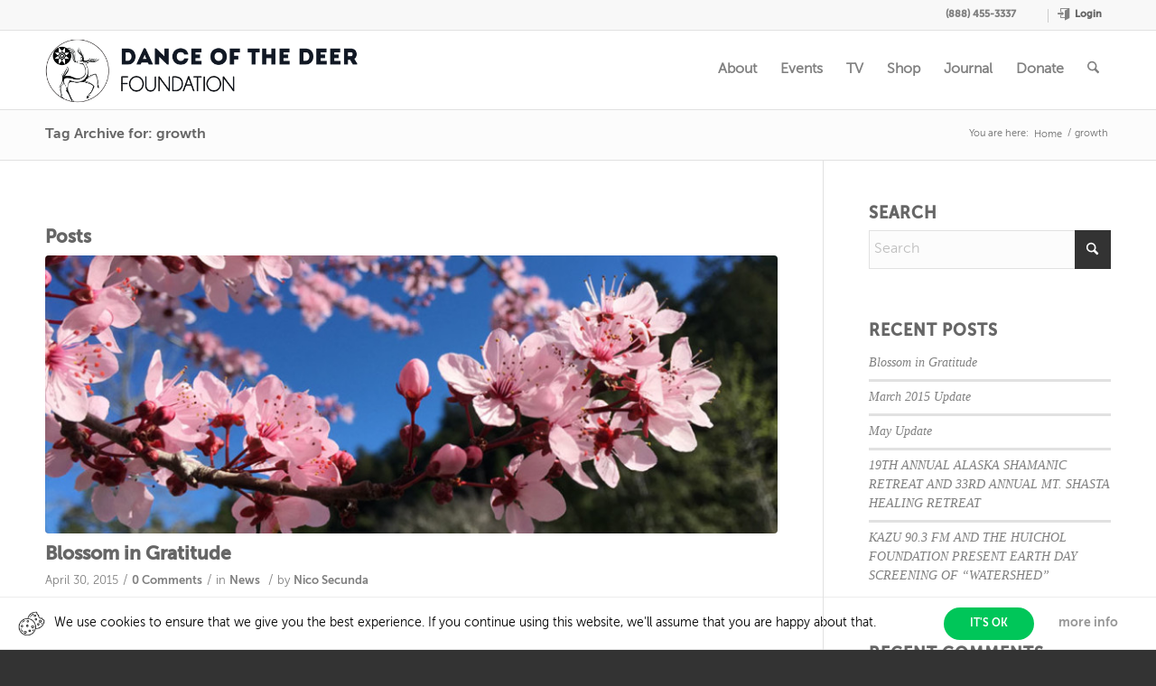

--- FILE ---
content_type: text/css
request_url: https://www.shamanism.com/wp-content/plugins/easycookie/css/style.css?ver=6.9
body_size: 274
content:
#easyCookie {display:none;bottom:0;left:0;z-index:50;width:100%;padding:5px 20px;box-sizing:border-box;background:#FFF;border-top:solid 1px #EDEDED;border-bottom:solid 1px #EDEDED;}
#easyCookie > div {display:table;width:100%;}
#easyCookie.ec-fixed {position:fixed;}
#easyCookie.ec-fixed.ec-top {bottom:inherit;top:0;}
#easyCookie.ec-black {background:#000;}
#easyCookie a {text-decoration:none;box-shadow:none;outline:none;}
#easyCookie .ec-infos {display:table-cell;vertical-align:middle;font-size:14px;line-height:16px;color:#000;}
#easyCookie.ec-black .ec-infos {color:#FFF;}
#easyCookie.ec-icon .ec-infos {padding-left:40px;background-repeat:no-repeat;background-size:30px 30px;background-position:left center;background-image:url(../imgs/cookie-b.png);}
#easyCookie.ec-icon.ec-black .ec-infos {background-image:url(../imgs/cookie-w.png);}
#easyCookie .ec-btns {display:table-cell;vertical-align:middle;font-size:0;text-align:right;width:100px;}
#easyCookie.ec-double-btn .ec-btns {width:230px;}
#easyCookie .ec-btns > a {display:inline-block;width:100px;box-sizing:border-box;padding:10px;margin:5px;font-size:12px;line-height:16px;color:#FFF;text-align:center;-moz-border-radius:20px;-webkit-border-radius:20px;border-radius:20px;background:#00C659;}
#easyCookie .ec-btns .ec-empty {font-size:14px;color:#979797;background:transparent;-moz-border-radius:0;-webkit-border-radius:0;border-radius:0;}
#easyCookie .ec-btns > a:not(.ec-empty):hover {opacity:0.9;}

@media only screen and (max-width:767px) {
  #easyCookie .ec-infos {display:block;text-align:center;margin:5px 0;}
  #easyCookie.ec-icon .ec-infos {padding-left:0;background-image:none !important;}
  #easyCookie .ec-btns {display:block;width:100% !important;text-align:center;}
}

--- FILE ---
content_type: text/css
request_url: https://www.shamanism.com/wp-content/plugins/MyWebFonts-shamanism/MyWebFonts-shamanism.css?ver=6.9
body_size: 1196
content:
/**
 * @license
 * MyFonts Webfont Build ID 4205737, 2021-11-04T12:26:29-0400
 * 
 * The fonts listed in this notice are subject to the End User License
 * Agreement(s) entered into by the website owner. All other parties are 
 * explicitly restricted from using the Licensed Webfonts(s).
 * 
 * You may obtain a valid license at the URLs below.
 * 
 * Webfont: MuseoSans-700 by exljbris
 * URL: https://www.myfonts.com/fonts/exljbris/museo-sans/700/
 * Copyright: Copyright (c) 2008 by Jos Buivenga. All rights reserved.
 * 
 * Webfont: MuseoSans-300 by exljbris
 * URL: https://www.myfonts.com/fonts/exljbris/museo-sans/300/
 * Copyright: Copyright (c) 2008 by Jos Buivenga. All rights reserved.
 * 
 * Webfont: MuseoSans-900Italic by exljbris
 * URL: https://www.myfonts.com/fonts/exljbris/museo-sans/900-italic/
 * Copyright: Copyright (c) 2008 by Jos Buivenga. All rights reserved.
 * 
 * Webfont: MuseoSans-500 by exljbris
 * URL: https://www.myfonts.com/fonts/exljbris/museo-sans/500/
 * Copyright: Copyright (c) 2008 by Jos Buivenga. All rights reserved.
 * 
 * Webfont: MuseoSans-100 by exljbris
 * URL: https://www.myfonts.com/fonts/exljbris/museo-sans/100/
 * Copyright: Copyright (c) 2008 by Jos Buivenga. All rights reserved.
 * 
 * Webfont: MuseoSans-700Italic by exljbris
 * URL: https://www.myfonts.com/fonts/exljbris/museo-sans/700-italic/
 * Copyright: Copyright (c) 2008 by Jos Buivenga. All rights reserved.
 * 
 * Webfont: MuseoSans-300Italic by exljbris
 * URL: https://www.myfonts.com/fonts/exljbris/museo-sans/300-italic/
 * Copyright: Copyright (c) 2008 by Jos Buivenga. All rights reserved.
 * 
 * Webfont: MuseoSans-100Italic by exljbris
 * URL: https://www.myfonts.com/fonts/exljbris/museo-sans/100-italic/
 * Copyright: Copyright (c) 2008 by Jos Buivenga. All rights reserved.
 * 
 * Webfont: MuseoSans-500Italic by exljbris
 * URL: https://www.myfonts.com/fonts/exljbris/museo-sans/500-italic/
 * Copyright: Copyright (c) 2008 by Jos Buivenga. All rights reserved.
 * 
 * Webfont: MuseoSans-900 by exljbris
 * URL: https://www.myfonts.com/fonts/exljbris/museo-sans/900/
 * Copyright: Copyright (c) 2008 by Jos Buivenga. All rights reserved.
 * 
 * Webfont: BrandonTextWeb-Black by HVD Fonts
 * URL: https://www.myfonts.com/fonts/hvdfonts/brandon-text/black/
 * Copyright: Copyright (c) 2015 by Hannes von Doehren. All rights reserved.
 * 
 * Webfont: BrandonTextWeb-BoldItalic by HVD Fonts
 * URL: https://www.myfonts.com/fonts/hvdfonts/brandon-text/bold-italic/
 * Copyright: Copyright (c) 2015 by Hannes von Doehren. All rights reserved.
 * 
 * Webfont: BrandonTextWeb-Bold by HVD Fonts
 * URL: https://www.myfonts.com/fonts/hvdfonts/brandon-text/bold/
 * Copyright: Copyright (c) 2015 by Hannes von Doehren. All rights reserved.
 * 
 * Webfont: BrandonTextWeb-BlackItalic by HVD Fonts
 * URL: https://www.myfonts.com/fonts/hvdfonts/brandon-text/black-italic/
 * Copyright: Copyright (c) 2015 by Hannes von Doehren. All rights reserved.
 * 
 * Webfont: BrandonTextWeb-LightItalic by HVD Fonts
 * URL: https://www.myfonts.com/fonts/hvdfonts/brandon-text/light-italic/
 * Copyright: Copyright (c) 2015 by Hannes von Doehren. All rights reserved.
 * 
 * Webfont: BrandonTextWeb-Light by HVD Fonts
 * URL: https://www.myfonts.com/fonts/hvdfonts/brandon-text/light/
 * Copyright: Copyright (c) 2015 by Hannes von Doehren. All rights reserved.
 * 
 * Webfont: BrandonTextWeb-Italic by HVD Fonts
 * URL: https://www.myfonts.com/fonts/hvdfonts/brandon-text/italic/
 * Copyright: Copyright (c) 2015 by Hannes von Doehren. All rights reserved.
 * 
 * Webfont: BrandonTextWeb-MediumItalic by HVD Fonts
 * URL: https://www.myfonts.com/fonts/hvdfonts/brandon-text/medium-italic/
 * Copyright: Copyright (c) 2015 by Hannes von Doehren. All rights reserved.
 * 
 * Webfont: BrandonTextWeb-Regular by HVD Fonts
 * URL: https://www.myfonts.com/fonts/hvdfonts/brandon-text/regular/
 * Copyright: Copyright (c) 2015 by Hannes von Doehren. All rights reserved.
 * 
 * Webfont: BrandonTextWeb-Medium by HVD Fonts
 * URL: https://www.myfonts.com/fonts/hvdfonts/brandon-text/medium/
 * Copyright: Copyright (c) 2015 by Hannes von Doehren. All rights reserved.
 * 
 * Webfont: BrandonTextWeb-ThinItalic by HVD Fonts
 * URL: https://www.myfonts.com/fonts/hvdfonts/brandon-text/thin-italic/
 * Copyright: Copyright (c) 2015 by Hannes von Doehren. All rights reserved.
 * 
 * Webfont: BrandonTextWeb-Thin by HVD Fonts
 * URL: https://www.myfonts.com/fonts/hvdfonts/brandon-text/thin/
 * Copyright: Copyright (c) 2015 by Hannes von Doehren. All rights reserved.
 * 
 * Webfont: ErnestandEmilySlanted by Nicky Laatz
 * URL: https://www.myfonts.com/fonts/nicky-laatz/ernest-and-emily/slanted/
 * Copyright: Copyright (c) 2017 by Nicky Laatz. All rights reserved.
 * 
 * Webfont: ErnestandEmily by Nicky Laatz
 * URL: https://www.myfonts.com/fonts/nicky-laatz/ernest-and-emily/regular/
 * Copyright: Copyright (c) 2017 by Nicky Laatz. All rights reserved.
 * 
 * Webfont: ErnestandEmilyUpright by Nicky Laatz
 * URL: https://www.myfonts.com/fonts/nicky-laatz/ernest-and-emily/upright/
 * Copyright: Copyright (c) 2017 by Nicky Laatz. All rights reserved.
 * 
 * Webfont: ErnestandEmilyUprightSolid by Nicky Laatz
 * URL: https://www.myfonts.com/fonts/nicky-laatz/ernest-and-emily/upright-solid/
 * Copyright: Copyright (c) 2017 by Nicky Laatz. All rights reserved.
 * 
 * Webfont: ErnestandEmilySolid by Nicky Laatz
 * URL: https://www.myfonts.com/fonts/nicky-laatz/ernest-and-emily/solid/
 * Copyright: Copyright (c) 2017 by Nicky Laatz. All rights reserved.
 * 
 * Webfont: ErnestandEmilySlantedSolid by Nicky Laatz
 * URL: https://www.myfonts.com/fonts/nicky-laatz/ernest-and-emily/slanted-solid/
 * Copyright: Copyright (c) 2017 by Nicky Laatz. All rights reserved.
 * 
 * Webfont: ErnestandEmilyCaps by Nicky Laatz
 * URL: https://www.myfonts.com/fonts/nicky-laatz/ernest-and-emily/caps/
 * Copyright: Copyright (c) 2017 by Nicky Laatz. All rights reserved.
 * 
 * Webfont: TurbinadoCondensedOnePro by Aerotype
 * URL: https://www.myfonts.com/fonts/aerotype/turbinado/condensed-one-pro/
 * Copyright: Copyright (c) 2018 by Aerotype Corporation. All rights reserved.
 * 
 * Webfont: TurbinadoBoldDryPro by Aerotype
 * URL: https://www.myfonts.com/fonts/aerotype/turbinado/bold-dry-pro/
 * Copyright: Copyright (c) 2018 by Aerotype Corporation. All rights reserved.
 * 
 * Webfont: TurbinadoBoldPro by Aerotype
 * URL: https://www.myfonts.com/fonts/aerotype/turbinado/bold-pro/
 * Copyright: Copyright (c) 2018 by Aerotype Corporation. All rights reserved.
 * 
 * Webfont: TurbinadoCondensedTwoPro by Aerotype
 * URL: https://www.myfonts.com/fonts/aerotype/turbinado/condensed-two-pro/
 * Copyright: Copyright (c) 2018 by Aerotype Corporation. All rights reserved.
 * 
 * Webfont: TurbinadoDryPro by Aerotype
 * URL: https://www.myfonts.com/fonts/aerotype/turbinado/dry-pro/
 * Copyright: Copyright (c) 2018 by Aerotype Corporation. All rights reserved.
 * 
 * Webfont: TurbinadoHandPro by Aerotype
 * URL: https://www.myfonts.com/fonts/aerotype/turbinado/hand-pro/
 * Copyright: Copyright (c) 2018 by Aerotype Corporation. All rights reserved.
 * 
 * Webfont: TurbinadoLightPro by Aerotype
 * URL: https://www.myfonts.com/fonts/aerotype/turbinado/light-pro/
 * Copyright: Copyright (c) 2018 by Aerotype Corporation. All rights reserved.
 * 
 * Webfont: TurbinadoLightDryPro by Aerotype
 * URL: https://www.myfonts.com/fonts/aerotype/turbinado/light-dry-pro/
 * Copyright: Copyright (c) 2018 by Aerotype Corporation. All rights reserved.
 * 
 * Webfont: TurbinadoPro by Aerotype
 * URL: https://www.myfonts.com/fonts/aerotype/turbinado/regular-pro/
 * Copyright: Copyright (c) 2018 by Aerotype Corporation. All rights reserved.
 * 
 * Webfont: Turbinado by Aerotype
 * URL: https://www.myfonts.com/fonts/aerotype/turbinado/regular/
 * Copyright: Copyright (c) 2018 by Aerotype Corporation. All rights reserved.
 * 
 * 
 * 
 * © 2021 MyFonts Inc
*/


/* @import must be at top of file, otherwise CSS will not work */
@import url("//hello.myfonts.net/count/402ca9");
  
@font-face {
  font-family: "MuseoSans-100Italic";
  src: url('webFonts/MuseoSans100Italic/font.woff2') format('woff2'), url('webFonts/MuseoSans100Italic/font.woff') format('woff');
}
@font-face {
  font-family: "MuseoSans-700";
  src: url('webFonts/MuseoSans700/font.woff2') format('woff2'), url('webFonts/MuseoSans700/font.woff') format('woff');
}
@font-face {
  font-family: "BrandonTextWeb-MediumItalic";
  src: url('webFonts/BrandonTextWebMediumItalic/font.woff2') format('woff2'), url('webFonts/BrandonTextWebMediumItalic/font.woff') format('woff');
}
@font-face {
  font-family: "MuseoSans-500Italic";
  src: url('webFonts/MuseoSans500Italic/font.woff2') format('woff2'), url('webFonts/MuseoSans500Italic/font.woff') format('woff');
}
@font-face {
  font-family: "BrandonTextWeb-LightItalic";
  src: url('webFonts/BrandonTextWebLightItalic/font.woff2') format('woff2'), url('webFonts/BrandonTextWebLightItalic/font.woff') format('woff');
}
@font-face {
  font-family: "MuseoSans-300";
  src: url('webFonts/MuseoSans300/font.woff2') format('woff2'), url('webFonts/MuseoSans300/font.woff') format('woff');
}
@font-face {
  font-family: "MuseoSans-900Italic";
  src: url('webFonts/MuseoSans900Italic/font.woff2') format('woff2'), url('webFonts/MuseoSans900Italic/font.woff') format('woff');
}
@font-face {
  font-family: "MuseoSans-300Italic";
  src: url('webFonts/MuseoSans300Italic/font.woff2') format('woff2'), url('webFonts/MuseoSans300Italic/font.woff') format('woff');
}
@font-face {
  font-family: "BrandonTextWeb-Black";
  src: url('webFonts/BrandonTextWebBlack/font.woff2') format('woff2'), url('webFonts/BrandonTextWebBlack/font.woff') format('woff');
}
@font-face {
  font-family: "BrandonTextWeb-Italic";
  src: url('webFonts/BrandonTextWebItalic/font.woff2') format('woff2'), url('webFonts/BrandonTextWebItalic/font.woff') format('woff');
}
@font-face {
  font-family: "BrandonTextWeb-Light";
  src: url('webFonts/BrandonTextWebLight/font.woff2') format('woff2'), url('webFonts/BrandonTextWebLight/font.woff') format('woff');
}
@font-face {
  font-family: "BrandonTextWeb-BoldItalic";
  src: url('webFonts/BrandonTextWebBoldItalic/font.woff2') format('woff2'), url('webFonts/BrandonTextWebBoldItalic/font.woff') format('woff');
}
@font-face {
  font-family: "BrandonTextWeb-Bold";
  src: url('webFonts/BrandonTextWebBold/font.woff2') format('woff2'), url('webFonts/BrandonTextWebBold/font.woff') format('woff');
}
@font-face {
  font-family: "BrandonTextWeb-BlackItalic";
  src: url('webFonts/BrandonTextWebBlackItalic/font.woff2') format('woff2'), url('webFonts/BrandonTextWebBlackItalic/font.woff') format('woff');
}
@font-face {
  font-family: "MuseoSans-100";
  src: url('webFonts/MuseoSans100/font.woff2') format('woff2'), url('webFonts/MuseoSans100/font.woff') format('woff');
}
@font-face {
  font-family: "BrandonTextWeb-Regular";
  src: url('webFonts/BrandonTextWebRegular/font.woff2') format('woff2'), url('webFonts/BrandonTextWebRegular/font.woff') format('woff');
}
@font-face {
  font-family: "MuseoSans-500";
  src: url('webFonts/MuseoSans500/font.woff2') format('woff2'), url('webFonts/MuseoSans500/font.woff') format('woff');
}
@font-face {
  font-family: "Turbinado";
  src: url('webFonts/Turbinado/font.woff2') format('woff2'), url('webFonts/Turbinado/font.woff') format('woff');
}
@font-face {
  font-family: "TurbinadoHandPro";
  src: url('webFonts/TurbinadoHandPro/font.woff2') format('woff2'), url('webFonts/TurbinadoHandPro/font.woff') format('woff');
}
@font-face {
  font-family: "ErnestandEmilyCaps";
  src: url('webFonts/ErnestandEmilyCaps/font.woff2') format('woff2'), url('webFonts/ErnestandEmilyCaps/font.woff') format('woff');
}
@font-face {
  font-family: "ErnestandEmilySolid";
  src: url('webFonts/ErnestandEmilySolid/font.woff2') format('woff2'), url('webFonts/ErnestandEmilySolid/font.woff') format('woff');
}
@font-face {
  font-family: "TurbinadoLightDryPro";
  src: url('webFonts/TurbinadoLightDryPro/font.woff2') format('woff2'), url('webFonts/TurbinadoLightDryPro/font.woff') format('woff');
}
@font-face {
  font-family: "ErnestandEmilyUpright";
  src: url('webFonts/ErnestandEmilyUpright/font.woff2') format('woff2'), url('webFonts/ErnestandEmilyUpright/font.woff') format('woff');
}
@font-face {
  font-family: "ErnestandEmilyUprightSolid";
  src: url('webFonts/ErnestandEmilyUprightSolid/font.woff2') format('woff2'), url('webFonts/ErnestandEmilyUprightSolid/font.woff') format('woff');
}
@font-face {
  font-family: "TurbinadoPro";
  src: url('webFonts/TurbinadoPro/font.woff2') format('woff2'), url('webFonts/TurbinadoPro/font.woff') format('woff');
}
@font-face {
  font-family: "BrandonTextWeb-ThinItalic";
  src: url('webFonts/BrandonTextWebThinItalic/font.woff2') format('woff2'), url('webFonts/BrandonTextWebThinItalic/font.woff') format('woff');
}
@font-face {
  font-family: "BrandonTextWeb-Thin";
  src: url('webFonts/BrandonTextWebThin/font.woff2') format('woff2'), url('webFonts/BrandonTextWebThin/font.woff') format('woff');
}
@font-face {
  font-family: "ErnestandEmily";
  src: url('webFonts/ErnestandEmily/font.woff2') format('woff2'), url('webFonts/ErnestandEmily/font.woff') format('woff');
}
@font-face {
  font-family: "ErnestandEmilySlanted";
  src: url('webFonts/ErnestandEmilySlanted/font.woff2') format('woff2'), url('webFonts/ErnestandEmilySlanted/font.woff') format('woff');
}
@font-face {
  font-family: "TurbinadoDryPro";
  src: url('webFonts/TurbinadoDryPro/font.woff2') format('woff2'), url('webFonts/TurbinadoDryPro/font.woff') format('woff');
}
@font-face {
  font-family: "TurbinadoCondensedOnePro";
  src: url('webFonts/TurbinadoCondensedOnePro/font.woff2') format('woff2'), url('webFonts/TurbinadoCondensedOnePro/font.woff') format('woff');
}
@font-face {
  font-family: "TurbinadoBoldDryPro";
  src: url('webFonts/TurbinadoBoldDryPro/font.woff2') format('woff2'), url('webFonts/TurbinadoBoldDryPro/font.woff') format('woff');
}
@font-face {
  font-family: "TurbinadoLightPro";
  src: url('webFonts/TurbinadoLightPro/font.woff2') format('woff2'), url('webFonts/TurbinadoLightPro/font.woff') format('woff');
}
@font-face {
  font-family: "BrandonTextWeb-Medium";
  src: url('webFonts/BrandonTextWebMedium/font.woff2') format('woff2'), url('webFonts/BrandonTextWebMedium/font.woff') format('woff');
}
@font-face {
  font-family: "ErnestandEmilySlantedSolid";
  src: url('webFonts/ErnestandEmilySlantedSolid/font.woff2') format('woff2'), url('webFonts/ErnestandEmilySlantedSolid/font.woff') format('woff');
}
@font-face {
  font-family: "TurbinadoBoldPro";
  src: url('webFonts/TurbinadoBoldPro/font.woff2') format('woff2'), url('webFonts/TurbinadoBoldPro/font.woff') format('woff');
}
@font-face {
  font-family: "MuseoSans-700Italic";
  src: url('webFonts/MuseoSans700Italic/font.woff2') format('woff2'), url('webFonts/MuseoSans700Italic/font.woff') format('woff');
}
@font-face {
  font-family: "MuseoSans-900";
  src: url('webFonts/MuseoSans900/font.woff2') format('woff2'), url('webFonts/MuseoSans900/font.woff') format('woff');
}
@font-face {
  font-family: "TurbinadoCondensedTwoPro";
  src: url('webFonts/TurbinadoCondensedTwoPro/font.woff2') format('woff2'), url('webFonts/TurbinadoCondensedTwoPro/font.woff') format('woff');
}



--- FILE ---
content_type: text/css
request_url: https://www.shamanism.com/wp-content/plugins/weekly-class/assets/front/css/timetable.css?ver=2.7.2
body_size: 15438
content:
@charset "UTF-8";
@import '../../libs/owlcarousel/css/owl.carousel.min.css';
@import '../../libs/owlcarousel/css/owl.theme.default.min.css';
@import '../../libs/ladda/css/ladda-themeless.min.css';
@import '../../libs/themify/themify-icons.css';
.wcs-timetable__container {
  position: relative;
  min-height: 12.5vh;
  clear: both;
  width: 100%;
  padding: 5vh 0;
  display: flex;
  flex-wrap: wrap;
}
.wcs-timetable__container::after {
  content: "";
  display: block;
  clear: both;
}
.wcs-timetable__container * {
  box-sizing: border-box;
}
.wcs-timetable__container .wcs-filters__container {
  flex-basis: 100%;
  flex-grow: 1;
}
.wcs-timetable__container .wcs-timetable {
  flex-basis: 100%;
}
@media (min-width: 992px) {
  .wcs-timetable__container.wcs-timetable--with-filters:not(.wcs-timetable--filters-center) .wcs-filters__container {
    flex-basis: 210px;
    flex-grow: 0;
  }
  .wcs-timetable__container.wcs-timetable--with-filters:not(.wcs-timetable--filters-center) .wcs-filters__container .wcs-filters__filter-column:first-child {
    padding-top: 0;
  }
  .wcs-timetable__container.wcs-timetable--with-filters:not(.wcs-timetable--filters-center) .wcs-filters__container .wcs-filters__filter-column:first-child::before {
    display: none;
  }
  .wcs-timetable__container.wcs-timetable--with-filters:not(.wcs-timetable--filters-center) .wcs-timetable {
    flex-basis: 40%;
    flex-grow: 1;
  }
  .wcs-timetable__container.wcs-timetable--with-filters.wcs-timetable--filters-center.wcs-timetable--filters-without-toggle .wcs-filters__filter-column {
    padding-top: 0;
  }
  .wcs-timetable__container.wcs-timetable--with-filters.wcs-timetable--filters-center.wcs-timetable--filters-without-toggle .wcs-filters__filter-column::before {
    display: none;
  }
  .wcs-timetable__container.wcs-timetable--with-filters.wcs-timetable--filters-right .wcs-filters__container {
    margin-left: 30px;
    order: 2;
  }
  .wcs-timetable__container.wcs-timetable--with-filters.wcs-timetable--filters-left .wcs-filters__container {
    margin-right: 30px;
    order: 0;
  }
  .wcs-timetable__container.wcs-timetable--with-filters.wcs-timetable--filters-center .wcs-timetable {
    margin-top: 1vh;
  }
}
.wcs-timetable__container table, .wcs-timetable__container thead, .wcs-timetable__container tbody, .wcs-timetable__container tr, .wcs-timetable__container td, .wcs-timetable__container th {
  border: none !important;
}
.wcs-timetable__container .wcs-mobile {
  display: none;
}
.wcs-timetable__container .wcs-content {
  display: none;
}
.wcs-timetable__container h2 {
  margin: 0 0 1vh;
  padding: 1vh 0;
  text-align: left;
}
.wcs-timetable__container h3 {
  font-size: 160%;
  line-height: 1.25;
}
.wcs-timetable__container a:not(.wcs-btn) {
  color: inherit;
}
.wcs-timetable__container a:not(.wcs-btn):hover {
  color: inherit;
  opacity: 0.75;
}
.wcs-timetable__container .wcs-class__title:not(td) {
  margin: 0;
  padding: 0;
}

.wcs-timetable {
  text-align: center;
  position: relative;
  width: 100%;
}
.wcs-timetable.disabled {
  opacity: 0.5;
}
.wcs-timetable--class-title {
  margin: 0;
  padding: 0;
  font-size: 140%;
  line-height: 1.4;
  color: inherit;
}

.wcs-class__non-breakable {
  display: inline-block;
  white-space: nowrap;
}
.wcs-class__title {
  word-break: break-word;
}

.wcs-filters {
  margin: 0;
  position: relative;
  display: flex;
  flex-wrap: wrap;
  justify-content: center;
  width: 100%;
}
.wcs-filters__filter-column {
  flex-grow: 1;
  position: relative;
  padding: 2vh 5px 0;
  margin-bottom: 1.5vh;
  flex-basis: 160px;
  /*
  		@at-root
  		.wcs-timetable--filters-left &,
  		.wcs-timetable--filters-right &{
  			width: 100%;
  		}*/
}
.wcs-filters__filter-column::before {
  content: "";
  display: block;
  position: absolute;
  left: 0;
  right: 0;
  top: 0;
  border-top: 1px solid currentColor;
  opacity: 0.125;
}
.wcs-filters__filter-column:last-of-type {
  padding-bottom: 0;
  border-bottom: none !important;
}
.wcs-filters__filter-wrapper {
  margin: 0.5vh 0;
  display: block;
  font-size: 90%;
  font-weight: normal;
  cursor: pointer;
}
.wcs-filters__filter-wrapper .wcs-filter {
  margin-top: 0;
  margin-right: 7px;
}
.wcs-filters__filter-wrapper--padded {
  padding-left: 22px;
}
.wcs-filters__filter-wrapper--padded:first-of-type {
  padding-left: 0;
}
.wcs-filters.disabled div {
  opacity: 0.5;
}
.wcs-filters__title {
  font-size: 90%;
  font-weight: bold;
  display: block;
  padding: 0;
  margin: 0 0 1vh;
}
.wcs-filters--inline .wcs-filter {
  display: none;
}
.wcs-filters--inline .wcs-filters__filter-wrapper {
  display: inline-block;
  margin-right: 1vh;
}
.wcs-filters--inline .wcs-filters__filter-column {
  padding-left: 0;
  padding-right: 0;
  flex-basis: auto;
}
.wcs-filters--inline .wcs-filters__title {
  display: inline-block;
  margin: 0 1vh 0 0;
}
.wcs-filters .wcs-filter:checked + span {
  position: relative;
  display: inline-block;
}

.wcs-filter-toggler {
  display: inline-block;
  padding: 0 5px;
  line-height: 2.4;
  cursor: pointer;
  font-weight: bold;
}
.wcs-filter-toggler-container {
  text-align: right;
  display: none;
  flex-basis: 100%;
}
.wcs-timetable--filters-with-toggle .wcs-filter-toggler-container {
  display: block;
}

.wcs-filter-toggler em {
  display: inline-block;
  margin-left: 5px;
}

.wcs-filters--switches .wcs-switcher__switch {
  background: currentColor;
  border-radius: 48px;
  display: inline-block;
  width: 22px;
  position: relative;
  height: 13px;
  cursor: pointer;
  transition: background 0.2s ease-in-out !important;
  margin-right: 10px;
  float: left;
  margin-top: 3px;
  box-shadow: 1px 1px 0px rgb(255, 255, 255);
}
.wcs-filters--switches .wcs-filter {
  display: none;
}
.wcs-filters--switches .wcs-filter + .wcs-switcher__switch .wcs-switcher__handler {
  border-radius: 50%;
  width: 11px;
  height: 11px;
  background: #fff;
  position: absolute;
  top: 1px;
  left: 1px;
}
.wcs-filters--switches .wcs-filter:checked + .wcs-switcher__switch .wcs-switcher__handler {
  right: 1px;
  left: auto;
}

.wcs-timetable--filters-center .wcs-filters--inline {
  flex-direction: column;
}
.wcs-timetable--filters-center .wcs-filters__container {
  padding-bottom: 2em;
}

.wcs-timetable__list {
  list-style: none;
  padding: 0;
  margin: 0;
  text-align: left;
}
.wcs-timetable__list .wcs-class {
  list-style: none;
  margin: inherit;
  padding: inherit;
  display: flex;
  position: relative;
  min-height: 12.5vh;
  align-items: center;
  animation: fadein 1s;
}
@media (max-width: 768px) {
  .wcs-timetable__list .wcs-class {
    flex-wrap: wrap;
    align-items: stretch;
    align-content: stretch;
  }
}
.wcs-timetable__list .wcs-class::before {
  content: "";
  display: block;
  position: absolute;
  top: 1px;
  right: 0;
  bottom: 0;
  left: 0;
  background-color: currentcolor;
  opacity: 0;
  z-index: 0;
}
.wcs-timetable__list .wcs-class::after {
  content: "";
  display: block;
  position: absolute;
  top: 0;
  left: 0;
  right: 0;
  border-top: 1px solid currentColor;
  opacity: 0.075;
}
.wcs-timetable__list .wcs-class:hover::before {
  opacity: 0.04;
}
.wcs-timetable__list .wcs-class--canceled {
  opacity: 0.85;
  text-decoration: line-through;
}
.wcs-timetable__list .wcs-class--canceled:hover::before {
  opacity: 0;
}
.wcs-timetable__list .wcs-class--canceled * {
  color: currentColor !important;
  opacity: 0.6;
}
.wcs-timetable__list .wcs-class--canceled .wcs-class__action,
.wcs-timetable__list .wcs-class--canceled .wcs-class__image {
  display: none;
}
.wcs-timetable__list .wcs-class--canceled a {
  cursor: text;
}
.wcs-timetable__list .wcs-class__excerpt {
  margin-top: 1vh;
}
.wcs-timetable__list .wcs-class .wcs-class__action,
.wcs-timetable__list .wcs-class .wcs-class__image,
.wcs-timetable__list .wcs-class .wcs-class__meta,
.wcs-timetable__list .wcs-class .wcs-class__time {
  display: flex;
  margin: 3vh 15px;
  z-index: 1;
}
.wcs-timetable__list .wcs-class .wcs-class__meta {
  flex-grow: 1;
}
@media (max-width: 768px) {
  .wcs-timetable__list .wcs-class .wcs-class__meta {
    margin: 10px 20px;
  }
}
.wcs-timetable__list .wcs-class .wcs-class_time-duration {
  font-size: 100%;
  line-height: 1.4;
  margin: 0;
  opacity: 0.75;
}
.wcs-timetable__list .wcs-class .wcs-class__time {
  text-align: center;
  flex-shrink: 0;
  margin: 3vh 15px 3vh 30px;
}
.wcs-timetable__list .wcs-class .wcs-class__time span {
  display: block;
  width: 100%;
}
.wcs-timetable__list .wcs-class .wcs-class__time span:first-child {
  font-size: 196%;
  line-height: 1;
}
.wcs-timetable__list .wcs-class .wcs-class__time span:last-child {
  font-size: 100%;
  line-height: 1.4;
}
@media (max-width: 768px) {
  .wcs-timetable__list .wcs-class .wcs-class__time {
    display: block;
    flex-flow: 1;
    width: calc(100% - 40px);
    margin: 20px 20px 0;
    text-align: left;
  }
  .wcs-timetable__list .wcs-class .wcs-class__time span {
    display: inline-block;
    width: auto;
  }
  .wcs-timetable__list .wcs-class .wcs-class__time span:first-child {
    font-size: inherit;
    line-height: inherit;
  }
  .wcs-timetable__list .wcs-class .wcs-class__time span:last-child {
    font-size: inherit;
  }
}
.wcs-timetable__list .wcs-class .wcs-class__image {
  width: 12.5vh;
  background-size: cover;
  background-position: center center;
  margin: 0;
  flex-shrink: 0;
  align-self: stretch;
}
@media (max-width: 768px) {
  .wcs-timetable__list .wcs-class .wcs-class__image {
    display: none;
  }
}
.wcs-timetable__list .wcs-class .wcs-class__action {
  flex-shrink: 0;
  margin-left: 0;
  align-items: center;
}
@media (max-width: 768px) {
  .wcs-timetable__list .wcs-class .wcs-class__action {
    flex-grow: 1;
    width: 100%;
    margin: 0 20px 20px;
  }
}
.wcs-timetable__list .wcs-timetable__zero-data {
  text-align: center;
  min-height: 20vh;
}
.wcs-timetable__list .wcs-timetable__zero-data::before {
  opacity: 0.08;
}
.wcs-timetable__list .wcs-class__inner-flex {
  width: 100%;
}
.wcs-timetable__list .wcs-class__duration {
  text-transform: none;
}
.wcs-timetable__list .wcs-class__duration::before {
  opacity: 1;
}

.wcs-timetable__compact-list {
  width: 100%;
  display: block;
  padding: 0;
  margin: 0;
  list-style: none;
  text-align: left;
}
.wcs-timetable__compact-list .wcs-day {
  border-color: inherit;
  transition: background-color, border-left-color 300ms;
  position: relative;
  display: flex;
  align-items: flex-start;
  width: 100%;
  flex-wrap: wrap;
  margin: 0;
  padding: 0;
}
.wcs-timetable__compact-list .wcs-day + .wcs-timetable__compact-list .wcs-day {
  margin-top: 5vh;
}
@media (min-width: 768px) {
  .wcs-timetable__compact-list .wcs-day + .wcs-timetable__compact-list .wcs-day {
    margin-top: auto;
  }
}
@media (min-width: 768px) {
  .wcs-timetable__compact-list .wcs-day {
    flex-wrap: nowrap;
  }
  .wcs-timetable__compact-list .wcs-day--visible:not(:last-child)::after {
    content: "";
    display: block;
    position: absolute;
    border-bottom-style: solid;
    border-bottom-width: 1px;
    opacity: 0.25;
    bottom: 0;
    left: 0;
    right: 0;
  }
}
.wcs-timetable__compact-list .wcs-day__date {
  line-height: 1.64;
  width: 100%;
  box-sizing: border-box;
  padding: 1vh 0;
  text-overflow: ellipsis;
  min-width: 90px;
  font-size: normal;
}
@media (min-width: 768px) {
  .wcs-timetable__compact-list .wcs-day__date {
    width: 18%;
  }
}
@media (min-width: 1200px) {
  .wcs-timetable__compact-list .wcs-day__date {
    font-size: large;
  }
}
.wcs-timetable__compact-list .wcs-day .wcs-timetable__classes {
  padding: 0;
  margin: 0;
  flex-grow: 1;
}
.wcs-timetable__compact-list .wcs-day .wcs-timetable__classes::before {
  content: "";
  display: block;
  position: absolute;
  border-top: 3px solid;
  right: 0;
  left: 0;
  top: 0;
}
@media (min-width: 768px) {
  .wcs-timetable__compact-list .wcs-day .wcs-timetable__classes::before {
    border-left: 3px solid;
    bottom: 0;
    right: auto;
  }
}
.wcs-timetable__compact-list .wcs-class:last-child::after {
  display: none;
}
.wcs-timetable__compact-list .wcs-timetable__classes {
  list-style: none;
  padding: 0;
  margin: 0;
  border-color: inherit;
  width: 100%;
  position: relative;
}
.wcs-timetable__compact-list .wcs-class {
  padding: 2vh 0;
  position: relative;
  min-height: 7.5vh;
  width: 100%;
}
@media (min-width: 768px) {
  .wcs-timetable__compact-list .wcs-class {
    display: flex;
    align-items: center;
    padding: 1vh 0 1vh 2vh;
  }
  .wcs-timetable__compact-list .wcs-class:not(.wcs-class--canceled):hover::before {
    content: "";
    display: block;
    position: absolute;
    top: 0;
    right: 0;
    bottom: 0;
    left: 0;
    background-color: currentcolor;
    opacity: 0.05;
  }
}
.wcs-timetable__compact-list .wcs-class--visible:last-child::after {
  display: none;
}
.wcs-timetable__compact-list .wcs-class--visible::after {
  content: "";
  display: block;
  position: absolute;
  bottom: 0;
  left: 0;
  right: 0;
  border-bottom-style: dashed;
  border-bottom-width: 1px;
  border-bottom-color: inherit;
  opacity: 0.15;
}
.wcs-timetable__compact-list .wcs-class__content {
  flex-grow: 1;
  position: relative;
}
@media (min-width: 768px) {
  .wcs-timetable__compact-list .wcs-class__content {
    padding: 0 2vh;
  }
}
.wcs-timetable__compact-list .wcs-class__title {
  font-size: normal;
  margin-bottom: 5px;
}
.wcs-timetable__compact-list .wcs-class__title.wcs-modal-call {
  cursor: pointer;
}
@media (min-width: 768px) {
  .wcs-timetable__compact-list .wcs-class__title {
    font-size: larger;
  }
}
@media (min-width: 1200px) {
  .wcs-timetable__compact-list .wcs-class__title {
    font-size: 120%;
  }
}
.wcs-timetable__compact-list .wcs-class__time {
  width: 100%;
}
.wcs-timetable__compact-list .wcs-class__time .wcs-class__duration {
  display: inline-block;
  font-size: 100%;
  padding-left: 10px;
}
@media (min-width: 768px) {
  .wcs-timetable__compact-list .wcs-class__time {
    line-height: 1.96;
    width: 15vh;
    min-width: 160px;
    text-align: center;
    padding: 0;
  }
  .wcs-timetable__compact-list .wcs-class__time .wcs-class__duration {
    padding-left: 0;
    display: block;
    font-size: 90%;
  }
}
.wcs-timetable__compact-list .wcs-class__excerpt {
  margin-top: 1vh;
}
.wcs-timetable__compact-list small {
  display: inline-block;
  opacity: 0.75;
  margin: 0 !important;
  padding: 0;
  font-size: 90%;
  line-height: 1.4;
}
@media (min-width: 768px) {
  .wcs-timetable__compact-list small {
    display: block;
  }
}
.wcs-timetable__compact-list span {
  font-size: inherit;
}
.wcs-timetable__compact-list .wcs-class--canceled {
  position: relative;
}
.wcs-timetable__compact-list .wcs-class--canceled::before {
  content: "";
  display: block;
  position: absolute;
  top: 0;
  right: 0;
  bottom: 0;
  left: 0;
  background-color: currentcolor;
  opacity: 0.025;
}
.wcs-timetable__compact-list .wcs-class--canceled .wcs-class__time,
.wcs-timetable__compact-list .wcs-class--canceled .wcs-class__title,
.wcs-timetable__compact-list .wcs-class--canceled small {
  text-decoration: line-through;
  opacity: 0.25;
  color: inherit !important;
}
.wcs-timetable__compact-list .wcs-class--canceled .wcs-class__time small {
  opacity: 1;
}
.wcs-timetable__compact-list .wcs-class--canceled a {
  cursor: text;
  color: inherit;
}
.wcs-timetable__compact-list .wcs-class--canceled a:hover {
  color: inherit;
  opacity: 1;
}

.wcs-timetable--large {
  width: 100%;
  text-align: left;
}
.wcs-timetable--large .wcs-table {
  display: table;
}
.wcs-timetable--large .wcs-table__te {
  display: table-row;
}
.wcs-timetable--large .wcs-table__te > div {
  display: table-cell;
}
.wcs-timetable--large tbody {
  border-color: inherit;
  display: block;
  width: 100%;
}
@media (min-width: 768px) {
  .wcs-timetable--large tbody {
    display: table-row-group;
  }
}
.wcs-timetable--large .wcs-table__tr {
  border-color: inherit;
}
.wcs-timetable--large .wcs-table__tr:first-of-type .wcs-table__td {
  border-top: none;
}
.wcs-timetable--large .no-classes {
  border-style: solid;
  border-width: 1px;
}
.wcs-timetable--large .wcs-class__time {
  letter-spacing: 1px;
  text-align: center;
}
.wcs-timetable--large .wcs-class__time span {
  display: inline-block;
}
.wcs-timetable--large .wcs-table__tr {
  display: flex;
  flex-wrap: wrap;
  padding: 20px 0;
}
.wcs-timetable--large .wcs-table__tr.wcs-timetable__heading {
  display: block;
  width: 100%;
}
.wcs-timetable--large .wcs-table__tr.wcs-timetable__heading .wcs-table__td:first-child {
  border-top-left-radius: 2px;
  border-bottom-left-radius: 2px;
}
.wcs-timetable--large .wcs-table__tr.wcs-timetable__heading .wcs-table__td:last-child {
  border-top-right-radius: 2px;
  border-bottom-right-radius: 2px;
}
.wcs-timetable--large .wcs-table__tr.wcs-timetable__heading .wcs-table__td {
  padding: 10px;
  border-top: none;
  text-align: left;
  cursor: inherit;
  text-transform: capitalize;
}
@media (min-width: 768px) {
  .wcs-timetable--large .wcs-table__tr.wcs-timetable__heading .wcs-table__td {
    padding: 2vh 1.5vh;
  }
}
.wcs-timetable--large .wcs-table__tr.wcs-timetable__heading + .wcs-table__tr > .wcs-table__td {
  border-top: none;
}
.wcs-timetable--large .wcs-table__tr.wcs-timetable__heading .wcs-class__time {
  width: 100%;
  display: block;
  border-top-right-radius: 2px;
  border-bottom-right-radius: 2px;
  text-align: center;
}
.wcs-timetable--large .wcs-table__tr.wcs-timetable__heading .wcs-class__title,
.wcs-timetable--large .wcs-table__tr.wcs-timetable__heading .wcs-class__locations,
.wcs-timetable--large .wcs-table__tr.wcs-timetable__heading .wcs-class__instructors {
  display: none;
}
@media (min-width: 768px) {
  .wcs-timetable--large .wcs-table__tr.wcs-timetable__heading {
    display: table-row;
  }
  .wcs-timetable--large .wcs-table__tr.wcs-timetable__heading .wcs-class__time {
    width: 17.5%;
    border-top-right-radius: 0;
    border-bottom-right-radius: 0;
    display: table-cell;
  }
  .wcs-timetable--large .wcs-table__tr.wcs-timetable__heading .wcs-class__duration {
    width: 7.5%;
  }
  .wcs-timetable--large .wcs-table__tr.wcs-timetable__heading .wcs-class__title {
    padding-left: 0;
    display: table-cell;
  }
  .wcs-timetable--large .wcs-table__tr.wcs-timetable__heading .wcs-class__locations,
  .wcs-timetable--large .wcs-table__tr.wcs-timetable__heading .wcs-class__instructors {
    width: 20%;
    display: table-cell;
  }
}
.wcs-timetable--large .wcs-table__tr .wcs-table__td {
  padding: 10px;
  position: relative;
  display: block;
  box-sizing: border-box;
}
@media (min-width: 768px) {
  .wcs-timetable--large .wcs-table__tr .wcs-table__td {
    padding: 2vh 1.5vh;
    display: table-cell;
  }
}
.wcs-timetable--large .wcs-table__tr .wcs-table__td.wcs_class__duration {
  text-align: right;
}
.wcs-timetable--large .wcs-table__tr .wcs-class__excerpt {
  margin-top: 0.5vh;
  font-size: 90%;
  opacity: 0.75;
}
.wcs-timetable--large .wcs-table__tr small {
  display: block;
  opacity: 0.75;
  line-height: 1.6;
}
.wcs-timetable--large .wcs-table__tr [data-wcs-location] a,
.wcs-timetable--large .wcs-table__tr [data-wcs-instructor] a {
  position: relative;
  z-index: 1;
}
@media (max-width: 767px) {
  .wcs-timetable--large .wcs-table__tr .wcs-class__time {
    width: 50%;
    text-align: left;
  }
  .wcs-timetable--large .wcs-table__tr .wcs-class__duration {
    width: 50%;
    text-align: right;
  }
  .wcs-timetable--large .wcs-table__tr .wcs-class__title {
    padding: 0 10px 10px;
    width: 100%;
  }
  .wcs-timetable--large .wcs-table__tr .wcs-class__locations,
  .wcs-timetable--large .wcs-table__tr .wcs-class__instructors {
    width: 100%;
    padding: 0 10px;
  }
  .wcs-timetable--large .wcs-table__tr .wcs-class__locations::before {
    content: attr(data-wcs-location) ":";
    display: inline-block;
    opacity: 0.75;
    margin-right: 10px;
  }
  .wcs-timetable--large .wcs-table__tr .wcs-class__instructors::before {
    content: attr(data-wcs-instructor) ":";
    display: inline-block;
    opacity: 0.75;
    margin-right: 10px;
  }
}
@media (min-width: 768px) {
  .wcs-timetable--large .wcs-table__tr {
    display: table-row;
    padding: 0;
  }
  .wcs-timetable--large .wcs-table__tr:not(.wcs-timetable__heading) + .wcs-table__tr:not(.wcs-timetable__heading) .wcs-table__td::after {
    content: "";
    display: block;
    position: absolute;
    top: 0;
    left: 0;
    right: 0;
    border-top-width: 1px;
    border-top-style: solid;
    border-top-color: inherit;
    opacity: 0.15;
  }
  .wcs-timetable--large .wcs-table__tr:not(.wcs-timetable__heading):not(.wcs-class--canceled):hover .wcs-table__td::before {
    content: "";
    display: block;
    position: absolute;
    top: 0;
    right: 0;
    bottom: 0;
    left: 0;
    background-color: currentcolor;
    opacity: 0.05;
    z-index: 0;
  }
}
.wcs-timetable--large .wcs-table__tr:not(.wcs-class--canceled) .wcs-modal-call {
  cursor: pointer;
}
.wcs-timetable--large .wcs-table__tr.wcs-class--canceled {
  text-decoration: line-through;
  opacity: 0.45;
  position: relative;
}
.wcs-timetable--large .wcs-table__tr.wcs-class--canceled .wcs-table__td {
  position: static;
}
@media (min-width: 768px) {
  .wcs-timetable--large .wcs-table__tr.wcs-class--canceled .wcs-table__td {
    position: relative;
  }
  .wcs-timetable--large .wcs-table__tr.wcs-class--canceled .wcs-table__td::before {
    content: "";
    display: block;
    position: absolute;
    top: 0;
    right: 0;
    bottom: 0;
    left: 0;
    background-color: currentcolor;
    opacity: 0.125;
  }
}
.wcs-timetable--large .wcs-table__tr.wcs-class--canceled .wcs-table__td:first-of-type::before {
  content: "";
  display: block;
  position: absolute;
  top: 0;
  right: 0;
  bottom: 0;
  left: 0;
  background-color: currentcolor;
  opacity: 0.125;
}
.wcs-timetable--large span {
  font-size: inherit;
}

.wcs-timetable__week {
  padding: 0;
  margin: 0;
  text-align: left;
}
@media (min-width: 992px) {
  .wcs-timetable__week {
    margin: 0 -0.2vh;
    display: flex;
    width: 100%;
    align-content: stretch;
    align-items: stretch;
    justify-content: space-between;
  }
}
@media (min-width: 992px) {
  .wcs-timetable__week .wcs-timetable__spacer {
    flex-grow: 10;
    position: relative;
    z-index: 1;
  }
  .wcs-timetable__week .wcs-timetable__spacer::after {
    box-sizing: border-box;
    position: absolute;
    top: 0;
    left: 0;
    bottom: 0;
    right: 0;
    overflow: hidden;
    background-size: 6px;
    background-color: rgba(255, 255, 255, 0.3);
    background-image: url("data:image/svg+xml,%3Csvg%20version%3D%271.1%27%20id%3D%27Layer_1%27%20xmlns%3D%27http%3A//www.w3.org/2000/svg%27%20xmlns%3Axlink%3D%27http%3A//www.w3.org/1999/xlink%27%20x%3D%270px%27%20y%3D%270px%27%0A%20%20%20%20%20fill%3D%27rgba(0, 0, 0, 0.3)%27%20width%3D%2712px%27%20height%3D%2712px%27%20viewBox%3D%270%200%2012%2012%27%20enable-background%3D%27new%200%200%2012%2012%27%20xml%3Aspace%3D%27preserve%27%3E%0A%3Cpath%20d%3D%27M12%2C2.121V0H9.879L0%2C9.879V12h2.121L12%2C2.121z%20M9.879%2C12L12%2C9.879V12H9.879z%20M0%2C2.121V0h2.121L0%2C2.121z%27/%3E%0A%3C/svg%3E");
    content: "";
    z-index: -1;
    opacity: 0.2;
    z-index: 0;
  }
}
.wcs-timetable__week .wcs-day {
  margin: 0;
  padding: 0;
  min-height: 15vh;
}
@media (min-width: 992px) {
  .wcs-timetable__week .wcs-day {
    display: flex;
    align-items: stretch;
    align-content: stretch;
    flex-direction: column;
    width: 100%;
    margin: 0 0.2vh;
  }
}
.wcs-timetable__week .wcs-day:last-child .wcs-timetable--classes .wcs-timetable--class {
  border-right: none !important;
}
.wcs-timetable__week .wcs-day__title {
  font-size: 110%;
  position: relative;
  padding: 1vh;
  margin: 0 0 0.4vh 0 !important;
}
@media (min-width: 992px) {
  .wcs-timetable__week .wcs-day__title {
    flex-shrink: 0;
    flex-grow: 0;
    text-align: center;
    padding: 1vh 0;
  }
}
.wcs-timetable__week .wcs-day__title::before {
  content: "";
  display: block;
  position: absolute;
  top: 0;
  right: 0;
  bottom: 0;
  left: 0;
  background-color: currentcolor;
  opacity: 0.125;
}
.wcs-timetable__week .wcs-day__title small {
  font-size: 80%;
}
.wcs-timetable__week .wcs-day .wcs-timetable__classes {
  padding: 0;
  margin: 0 0 0.4vh 0;
}
.wcs-timetable__week .wcs-day .wcs-timetable__classes .wcs-class {
  padding: 10px 15px;
  position: relative;
  flex-shrink: 0;
  font-size: 90%;
  box-sizing: border-box;
  display: flex;
  flex-wrap: wrap;
  align-content: stretch;
  align-items: stretch;
  width: 100%;
}
.wcs-timetable__week .wcs-day .wcs-timetable__classes .wcs-class .wcs-class__title {
  flex-grow: 3;
}
.wcs-timetable__week .wcs-day .wcs-timetable__classes .wcs-class .wcs-class__time {
  flex-grow: 1;
  text-align: right;
}
.wcs-timetable__week .wcs-day .wcs-timetable__classes .wcs-class div {
  flex-grow: 4;
  align-self: flex-end;
  width: 100%;
}
@media (min-width: 992px) {
  .wcs-timetable__week .wcs-day .wcs-timetable__classes .wcs-class {
    flex-direction: column;
  }
  .wcs-timetable__week .wcs-day .wcs-timetable__classes .wcs-class .wcs-class__title {
    flex-grow: 0;
    width: 100%;
    display: block;
  }
  .wcs-timetable__week .wcs-day .wcs-timetable__classes .wcs-class .wcs-class__time {
    flex-grow: 1;
    text-align: left;
    width: 100%;
  }
  .wcs-timetable__week .wcs-day .wcs-timetable__classes .wcs-class div {
    flex-grow: 0;
    align-self: flex-end;
  }
}
.wcs-timetable__week .wcs-day .wcs-timetable__classes .wcs-class + .wcs-class {
  margin: 0.4vh 0 0;
}
.wcs-timetable__week .wcs-day .wcs-timetable__classes .wcs-class > div {
  font-size: 80%;
  position: relative;
  width: 100%;
  opacity: 0.6;
  transition: opacity 100ms ease-in;
}
.wcs-timetable__week .wcs-day .wcs-timetable__classes .wcs-class:hover > div {
  opacity: 0.95;
}
.wcs-timetable__week .wcs-day .wcs-timetable__classes .wcs-class::before {
  content: "";
  display: block;
  position: absolute;
  top: 0;
  right: 0;
  bottom: 0;
  left: 0;
  opacity: 0.06;
  background-color: currentcolor;
  transition: opacity, background-color, border 100ms ease-in;
}
.wcs-timetable__week .wcs-day .wcs-timetable__classes .wcs-class:hover::before {
  opacity: 0.05;
  background-color: transparent;
  border: 0.4vh solid;
}
.wcs-timetable__week .wcs-day .wcs-timetable__classes .wcs-class small {
  text-overflow: ellipsis;
  display: block;
  font-size: inherit;
  position: relative;
  cursor: pointer;
}
.wcs-timetable__week .wcs-day .wcs-timetable__classes .wcs-class--canceled {
  opacity: 0.75;
  position: relative;
  z-index: 1;
}
.wcs-timetable__week .wcs-day .wcs-timetable__classes .wcs-class--canceled::after {
  box-sizing: border-box;
  position: absolute;
  top: 0;
  left: 0;
  bottom: 0;
  right: 0;
  overflow: hidden;
  background-size: 6px;
  background-color: rgba(255, 255, 255, 0.3);
  background-image: url("data:image/svg+xml,%3Csvg%20version%3D%271.1%27%20id%3D%27Layer_1%27%20xmlns%3D%27http%3A//www.w3.org/2000/svg%27%20xmlns%3Axlink%3D%27http%3A//www.w3.org/1999/xlink%27%20x%3D%270px%27%20y%3D%270px%27%0A%20%20%20%20%20fill%3D%27rgba(0, 0, 0, 0.3)%27%20width%3D%2712px%27%20height%3D%2712px%27%20viewBox%3D%270%200%2012%2012%27%20enable-background%3D%27new%200%200%2012%2012%27%20xml%3Aspace%3D%27preserve%27%3E%0A%3Cpath%20d%3D%27M12%2C2.121V0H9.879L0%2C9.879V12h2.121L12%2C2.121z%20M9.879%2C12L12%2C9.879V12H9.879z%20M0%2C2.121V0h2.121L0%2C2.121z%27/%3E%0A%3C/svg%3E");
  content: "";
  z-index: -1;
  opacity: 0.2;
  z-index: 0;
}
.wcs-timetable__week .wcs-day .wcs-timetable__classes .wcs-class--canceled .wcs-timetable--class-title,
.wcs-timetable__week .wcs-day .wcs-timetable__classes .wcs-class--canceled .wcs-timetable--time,
.wcs-timetable__week .wcs-day .wcs-timetable__classes .wcs-class--canceled > div {
  opacity: 0.45;
}
.wcs-timetable__week .wcs-day .wcs-timetable__classes .wcs-class--canceled::before {
  background-color: transparent;
  border: 0.4vh solid;
}
.wcs-timetable__week .wcs-day .wcs-timetable__classes .wcs-class--canceled:hover::before {
  background-color: transparent;
}
.wcs-timetable__week .wcs-day .wcs-timetable__classes .wcs-class--canceled:hover > div {
  opacity: 0.45;
}
.wcs-timetable__week .wcs-class__time {
  font-size: inherit;
}
.wcs-timetable__week time {
  display: block;
  font-size: inherit;
  opacity: 0.75;
  margin-bottom: 1.5vh;
}
.wcs-timetable__week time span {
  font-size: inherit;
  white-space: normal;
  display: inline-block;
}
.wcs-timetable__week .wcs-class--dark {
  color: rgba(0, 0, 0, 0.75);
}
.wcs-timetable__week .wcs-class--light {
  color: rgba(255, 255, 255, 0.75);
}

@media (min-width: 992px) {
  .wcs-timetable--style-3:not(.wcs-timetable--grouped-by-hours) .wcs-class--slots-1 {
    min-height: 4.25vh;
  }
  .wcs-timetable--style-3:not(.wcs-timetable--grouped-by-hours) .wcs-class--slots-2 {
    min-height: 4.25vh;
  }
  .wcs-timetable--style-3:not(.wcs-timetable--grouped-by-hours) .wcs-class--slots-3 {
    min-height: 4.25vh;
  }
  .wcs-timetable--style-3:not(.wcs-timetable--grouped-by-hours) .wcs-class--slots-4 {
    min-height: 5vh;
  }
  .wcs-timetable--style-3:not(.wcs-timetable--grouped-by-hours) .wcs-class--slots-5 {
    min-height: 6.25vh;
  }
  .wcs-timetable--style-3:not(.wcs-timetable--grouped-by-hours) .wcs-class--slots-6 {
    min-height: 7.5vh;
  }
  .wcs-timetable--style-3:not(.wcs-timetable--grouped-by-hours) .wcs-class--slots-7 {
    min-height: 8.75vh;
  }
  .wcs-timetable--style-3:not(.wcs-timetable--grouped-by-hours) .wcs-class--slots-8 {
    min-height: 10vh;
  }
  .wcs-timetable--style-3:not(.wcs-timetable--grouped-by-hours) .wcs-class--slots-9 {
    min-height: 11.25vh;
  }
  .wcs-timetable--style-3:not(.wcs-timetable--grouped-by-hours) .wcs-class--slots-10 {
    min-height: 12.5vh;
  }
  .wcs-timetable--style-3:not(.wcs-timetable--grouped-by-hours) .wcs-class--slots-11 {
    min-height: 13.75vh;
  }
  .wcs-timetable--style-3:not(.wcs-timetable--grouped-by-hours) .wcs-class--slots-12 {
    min-height: 15vh;
  }
  .wcs-timetable--style-3:not(.wcs-timetable--grouped-by-hours) .wcs-class--slots-13 {
    min-height: 16.25vh;
  }
  .wcs-timetable--style-3:not(.wcs-timetable--grouped-by-hours) .wcs-class--slots-14 {
    min-height: 17.5vh;
  }
  .wcs-timetable--style-3:not(.wcs-timetable--grouped-by-hours) .wcs-class--slots-15 {
    min-height: 18.75vh;
  }
  .wcs-timetable--style-3:not(.wcs-timetable--grouped-by-hours) .wcs-class--slots-16 {
    min-height: 20vh;
  }
  .wcs-timetable--style-3:not(.wcs-timetable--grouped-by-hours) .wcs-class--slots-17 {
    min-height: 21.25vh;
  }
  .wcs-timetable--style-3:not(.wcs-timetable--grouped-by-hours) .wcs-class--slots-18 {
    min-height: 22.5vh;
  }
  .wcs-timetable--style-3:not(.wcs-timetable--grouped-by-hours) .wcs-class--slots-19 {
    min-height: 23.75vh;
  }
  .wcs-timetable--style-3:not(.wcs-timetable--grouped-by-hours) .wcs-class--slots-20 {
    min-height: 25vh;
  }
  .wcs-timetable--style-3:not(.wcs-timetable--grouped-by-hours) .wcs-class--slots-21 {
    min-height: 26.25vh;
  }
  .wcs-timetable--style-3:not(.wcs-timetable--grouped-by-hours) .wcs-class--slots-22 {
    min-height: 27.5vh;
  }
  .wcs-timetable--style-3:not(.wcs-timetable--grouped-by-hours) .wcs-class--slots-23 {
    min-height: 28.75vh;
  }
  .wcs-timetable--style-3:not(.wcs-timetable--grouped-by-hours) .wcs-class--slots-24 {
    min-height: 30vh;
  }
  .wcs-timetable--style-3:not(.wcs-timetable--grouped-by-hours) .wcs-class--slots-25 {
    min-height: 31.25vh;
  }
  .wcs-timetable--style-3:not(.wcs-timetable--grouped-by-hours) .wcs-class--slots-26 {
    min-height: 32.5vh;
  }
  .wcs-timetable--style-3:not(.wcs-timetable--grouped-by-hours) .wcs-class--slots-27 {
    min-height: 33.75vh;
  }
  .wcs-timetable--style-3:not(.wcs-timetable--grouped-by-hours) .wcs-class--slots-28 {
    min-height: 35vh;
  }
  .wcs-timetable--style-3:not(.wcs-timetable--grouped-by-hours) .wcs-class--slots-29 {
    min-height: 36.25vh;
  }
  .wcs-timetable--style-3:not(.wcs-timetable--grouped-by-hours) .wcs-class--slots-30 {
    min-height: 37.5vh;
  }
  .wcs-timetable--style-3:not(.wcs-timetable--grouped-by-hours) .wcs-class--slots-31 {
    min-height: 38.75vh;
  }
  .wcs-timetable--style-3:not(.wcs-timetable--grouped-by-hours) .wcs-class--slots-32 {
    min-height: 40vh;
  }
  .wcs-timetable--style-3:not(.wcs-timetable--grouped-by-hours) .wcs-class--slots-33 {
    min-height: 41.25vh;
  }
  .wcs-timetable--style-3:not(.wcs-timetable--grouped-by-hours) .wcs-class--slots-34 {
    min-height: 42.5vh;
  }
  .wcs-timetable--style-3:not(.wcs-timetable--grouped-by-hours) .wcs-class--slots-35 {
    min-height: 43.75vh;
  }
  .wcs-timetable--style-3:not(.wcs-timetable--grouped-by-hours) .wcs-class--slots-36 {
    min-height: 45vh;
  }
  .wcs-timetable--style-3:not(.wcs-timetable--grouped-by-hours) .wcs-class--slots-37 {
    min-height: 46.25vh;
  }
  .wcs-timetable--style-3:not(.wcs-timetable--grouped-by-hours) .wcs-class--slots-38 {
    min-height: 47.5vh;
  }
  .wcs-timetable--style-3:not(.wcs-timetable--grouped-by-hours) .wcs-class--slots-39 {
    min-height: 48.75vh;
  }
  .wcs-timetable--style-3:not(.wcs-timetable--grouped-by-hours) .wcs-class--slots-40 {
    min-height: 50vh;
  }
  .wcs-timetable--style-3:not(.wcs-timetable--grouped-by-hours) .wcs-class--slots-41 {
    min-height: 51.25vh;
  }
  .wcs-timetable--style-3:not(.wcs-timetable--grouped-by-hours) .wcs-class--slots-42 {
    min-height: 52.5vh;
  }
  .wcs-timetable--style-3:not(.wcs-timetable--grouped-by-hours) .wcs-class--slots-43 {
    min-height: 53.75vh;
  }
  .wcs-timetable--style-3:not(.wcs-timetable--grouped-by-hours) .wcs-class--slots-44 {
    min-height: 55vh;
  }
  .wcs-timetable--style-3:not(.wcs-timetable--grouped-by-hours) .wcs-class--slots-45 {
    min-height: 56.25vh;
  }
  .wcs-timetable--style-3:not(.wcs-timetable--grouped-by-hours) .wcs-class--slots-46 {
    min-height: 57.5vh;
  }
  .wcs-timetable--style-3:not(.wcs-timetable--grouped-by-hours) .wcs-class--slots-47 {
    min-height: 58.75vh;
  }
  .wcs-timetable--style-3:not(.wcs-timetable--grouped-by-hours) .wcs-class--slots-48 {
    min-height: 60vh;
  }
  .wcs-timetable--style-3:not(.wcs-timetable--grouped-by-hours) .wcs-class--slots-49 {
    min-height: 61.25vh;
  }
  .wcs-timetable--style-3:not(.wcs-timetable--grouped-by-hours) .wcs-class--slots-50 {
    min-height: 62.5vh;
  }
  .wcs-timetable--style-3:not(.wcs-timetable--grouped-by-hours) .wcs-class--slots-51 {
    min-height: 63.75vh;
  }
  .wcs-timetable--style-3:not(.wcs-timetable--grouped-by-hours) .wcs-class--slots-52 {
    min-height: 65vh;
  }
  .wcs-timetable--style-3:not(.wcs-timetable--grouped-by-hours) .wcs-class--slots-53 {
    min-height: 66.25vh;
  }
  .wcs-timetable--style-3:not(.wcs-timetable--grouped-by-hours) .wcs-class--slots-54 {
    min-height: 67.5vh;
  }
  .wcs-timetable--style-3:not(.wcs-timetable--grouped-by-hours) .wcs-class--slots-55 {
    min-height: 68.75vh;
  }
  .wcs-timetable--style-3:not(.wcs-timetable--grouped-by-hours) .wcs-class--slots-56 {
    min-height: 70vh;
  }
  .wcs-timetable--style-3:not(.wcs-timetable--grouped-by-hours) .wcs-class--slots-57 {
    min-height: 71.25vh;
  }
  .wcs-timetable--style-3:not(.wcs-timetable--grouped-by-hours) .wcs-class--slots-58 {
    min-height: 72.5vh;
  }
  .wcs-timetable--style-3:not(.wcs-timetable--grouped-by-hours) .wcs-class--slots-59 {
    min-height: 73.75vh;
  }
  .wcs-timetable--style-3:not(.wcs-timetable--grouped-by-hours) .wcs-class--slots-60 {
    min-height: 75vh;
  }
  .wcs-timetable--style-3:not(.wcs-timetable--grouped-by-hours) .wcs-class--slots-61 {
    min-height: 76.25vh;
  }
  .wcs-timetable--style-3:not(.wcs-timetable--grouped-by-hours) .wcs-class--slots-62 {
    min-height: 77.5vh;
  }
  .wcs-timetable--style-3:not(.wcs-timetable--grouped-by-hours) .wcs-class--slots-63 {
    min-height: 78.75vh;
  }
  .wcs-timetable--style-3:not(.wcs-timetable--grouped-by-hours) .wcs-class--slots-64 {
    min-height: 80vh;
  }
  .wcs-timetable--style-3:not(.wcs-timetable--grouped-by-hours) .wcs-class--slots-65 {
    min-height: 81.25vh;
  }
  .wcs-timetable--style-3:not(.wcs-timetable--grouped-by-hours) .wcs-class--slots-66 {
    min-height: 82.5vh;
  }
  .wcs-timetable--style-3:not(.wcs-timetable--grouped-by-hours) .wcs-class--slots-67 {
    min-height: 83.75vh;
  }
  .wcs-timetable--style-3:not(.wcs-timetable--grouped-by-hours) .wcs-class--slots-68 {
    min-height: 85vh;
  }
  .wcs-timetable--style-3:not(.wcs-timetable--grouped-by-hours) .wcs-class--slots-69 {
    min-height: 86.25vh;
  }
  .wcs-timetable--style-3:not(.wcs-timetable--grouped-by-hours) .wcs-class--slots-70 {
    min-height: 87.5vh;
  }
  .wcs-timetable--style-3:not(.wcs-timetable--grouped-by-hours) .wcs-class--slots-71 {
    min-height: 88.75vh;
  }
  .wcs-timetable--style-3:not(.wcs-timetable--grouped-by-hours) .wcs-class--slots-72 {
    min-height: 90vh;
  }
  .wcs-timetable--style-3:not(.wcs-timetable--grouped-by-hours) .wcs-class--slots-73 {
    min-height: 91.25vh;
  }
  .wcs-timetable--style-3:not(.wcs-timetable--grouped-by-hours) .wcs-class--slots-74 {
    min-height: 92.5vh;
  }
  .wcs-timetable--style-3:not(.wcs-timetable--grouped-by-hours) .wcs-class--slots-75 {
    min-height: 93.75vh;
  }
  .wcs-timetable--style-3:not(.wcs-timetable--grouped-by-hours) .wcs-class--slots-76 {
    min-height: 95vh;
  }
  .wcs-timetable--style-3:not(.wcs-timetable--grouped-by-hours) .wcs-class--slots-77 {
    min-height: 96.25vh;
  }
  .wcs-timetable--style-3:not(.wcs-timetable--grouped-by-hours) .wcs-class--slots-78 {
    min-height: 97.5vh;
  }
  .wcs-timetable--style-3:not(.wcs-timetable--grouped-by-hours) .wcs-class--slots-79 {
    min-height: 98.75vh;
  }
  .wcs-timetable--style-3:not(.wcs-timetable--grouped-by-hours) .wcs-class--slots-80 {
    min-height: 100vh;
  }
  .wcs-timetable--style-3:not(.wcs-timetable--grouped-by-hours) .wcs-class--slots-81 {
    min-height: 101.25vh;
  }
  .wcs-timetable--style-3:not(.wcs-timetable--grouped-by-hours) .wcs-class--slots-82 {
    min-height: 102.5vh;
  }
  .wcs-timetable--style-3:not(.wcs-timetable--grouped-by-hours) .wcs-class--slots-83 {
    min-height: 103.75vh;
  }
  .wcs-timetable--style-3:not(.wcs-timetable--grouped-by-hours) .wcs-class--slots-84 {
    min-height: 105vh;
  }
  .wcs-timetable--style-3:not(.wcs-timetable--grouped-by-hours) .wcs-class--slots-85 {
    min-height: 106.25vh;
  }
  .wcs-timetable--style-3:not(.wcs-timetable--grouped-by-hours) .wcs-class--slots-86 {
    min-height: 107.5vh;
  }
  .wcs-timetable--style-3:not(.wcs-timetable--grouped-by-hours) .wcs-class--slots-87 {
    min-height: 108.75vh;
  }
  .wcs-timetable--style-3:not(.wcs-timetable--grouped-by-hours) .wcs-class--slots-88 {
    min-height: 110vh;
  }
  .wcs-timetable--style-3:not(.wcs-timetable--grouped-by-hours) .wcs-class--slots-89 {
    min-height: 111.25vh;
  }
  .wcs-timetable--style-3:not(.wcs-timetable--grouped-by-hours) .wcs-class--slots-90 {
    min-height: 112.5vh;
  }
  .wcs-timetable--style-3:not(.wcs-timetable--grouped-by-hours) .wcs-class--slots-91 {
    min-height: 113.75vh;
  }
  .wcs-timetable--style-3:not(.wcs-timetable--grouped-by-hours) .wcs-class--slots-92 {
    min-height: 115vh;
  }
  .wcs-timetable--style-3:not(.wcs-timetable--grouped-by-hours) .wcs-class--slots-93 {
    min-height: 116.25vh;
  }
  .wcs-timetable--style-3:not(.wcs-timetable--grouped-by-hours) .wcs-class--slots-94 {
    min-height: 117.5vh;
  }
  .wcs-timetable--style-3:not(.wcs-timetable--grouped-by-hours) .wcs-class--slots-95 {
    min-height: 118.75vh;
  }
  .wcs-timetable--style-3:not(.wcs-timetable--grouped-by-hours) .wcs-class--slots-96 {
    min-height: 120vh;
  }
  .wcs-timetable--style-3:not(.wcs-timetable--grouped-by-hours) .wcs-class--slots-97 {
    min-height: 121.25vh;
  }
  .wcs-timetable--style-3:not(.wcs-timetable--grouped-by-hours) .wcs-class--slots-98 {
    min-height: 122.5vh;
  }
  .wcs-timetable--style-3:not(.wcs-timetable--grouped-by-hours) .wcs-class--slots-99 {
    min-height: 123.75vh;
  }
  .wcs-timetable--style-3:not(.wcs-timetable--grouped-by-hours) .wcs-class--slots-100 {
    min-height: 125vh;
  }
  .wcs-timetable--style-3:not(.wcs-timetable--grouped-by-hours) .wcs-class--slots-101 {
    min-height: 126.25vh;
  }
  .wcs-timetable--style-3:not(.wcs-timetable--grouped-by-hours) .wcs-class--slots-102 {
    min-height: 127.5vh;
  }
  .wcs-timetable--style-3:not(.wcs-timetable--grouped-by-hours) .wcs-class--slots-103 {
    min-height: 128.75vh;
  }
  .wcs-timetable--style-3:not(.wcs-timetable--grouped-by-hours) .wcs-class--slots-104 {
    min-height: 130vh;
  }
  .wcs-timetable--style-3:not(.wcs-timetable--grouped-by-hours) .wcs-class--slots-105 {
    min-height: 131.25vh;
  }
  .wcs-timetable--style-3:not(.wcs-timetable--grouped-by-hours) .wcs-class--slots-106 {
    min-height: 132.5vh;
  }
  .wcs-timetable--style-3:not(.wcs-timetable--grouped-by-hours) .wcs-class--slots-107 {
    min-height: 133.75vh;
  }
  .wcs-timetable--style-3:not(.wcs-timetable--grouped-by-hours) .wcs-class--slots-108 {
    min-height: 135vh;
  }
  .wcs-timetable--style-3:not(.wcs-timetable--grouped-by-hours) .wcs-class--slots-109 {
    min-height: 136.25vh;
  }
  .wcs-timetable--style-3:not(.wcs-timetable--grouped-by-hours) .wcs-class--slots-110 {
    min-height: 137.5vh;
  }
  .wcs-timetable--style-3:not(.wcs-timetable--grouped-by-hours) .wcs-class--slots-111 {
    min-height: 138.75vh;
  }
  .wcs-timetable--style-3:not(.wcs-timetable--grouped-by-hours) .wcs-class--slots-112 {
    min-height: 140vh;
  }
  .wcs-timetable--style-3:not(.wcs-timetable--grouped-by-hours) .wcs-class--slots-113 {
    min-height: 141.25vh;
  }
  .wcs-timetable--style-3:not(.wcs-timetable--grouped-by-hours) .wcs-class--slots-114 {
    min-height: 142.5vh;
  }
  .wcs-timetable--style-3:not(.wcs-timetable--grouped-by-hours) .wcs-class--slots-115 {
    min-height: 143.75vh;
  }
  .wcs-timetable--style-3:not(.wcs-timetable--grouped-by-hours) .wcs-class--slots-116 {
    min-height: 145vh;
  }
  .wcs-timetable--style-3:not(.wcs-timetable--grouped-by-hours) .wcs-class--slots-117 {
    min-height: 146.25vh;
  }
  .wcs-timetable--style-3:not(.wcs-timetable--grouped-by-hours) .wcs-class--slots-118 {
    min-height: 147.5vh;
  }
  .wcs-timetable--style-3:not(.wcs-timetable--grouped-by-hours) .wcs-class--slots-119 {
    min-height: 148.75vh;
  }
  .wcs-timetable--style-3:not(.wcs-timetable--grouped-by-hours) .wcs-class--slots-120 {
    min-height: 150vh;
  }
  .wcs-timetable--style-3:not(.wcs-timetable--grouped-by-hours) .wcs-class--slots-121 {
    min-height: 151.25vh;
  }
  .wcs-timetable--style-3:not(.wcs-timetable--grouped-by-hours) .wcs-class--slots-122 {
    min-height: 152.5vh;
  }
  .wcs-timetable--style-3:not(.wcs-timetable--grouped-by-hours) .wcs-class--slots-123 {
    min-height: 153.75vh;
  }
  .wcs-timetable--style-3:not(.wcs-timetable--grouped-by-hours) .wcs-class--slots-124 {
    min-height: 155vh;
  }
  .wcs-timetable--style-3:not(.wcs-timetable--grouped-by-hours) .wcs-class--slots-125 {
    min-height: 156.25vh;
  }
  .wcs-timetable--style-3:not(.wcs-timetable--grouped-by-hours) .wcs-class--slots-126 {
    min-height: 157.5vh;
  }
  .wcs-timetable--style-3:not(.wcs-timetable--grouped-by-hours) .wcs-class--slots-127 {
    min-height: 158.75vh;
  }
  .wcs-timetable--style-3:not(.wcs-timetable--grouped-by-hours) .wcs-class--slots-128 {
    min-height: 160vh;
  }
  .wcs-timetable--style-3:not(.wcs-timetable--grouped-by-hours) .wcs-class--slots-129 {
    min-height: 161.25vh;
  }
  .wcs-timetable--style-3:not(.wcs-timetable--grouped-by-hours) .wcs-class--slots-130 {
    min-height: 162.5vh;
  }
  .wcs-timetable--style-3:not(.wcs-timetable--grouped-by-hours) .wcs-class--slots-131 {
    min-height: 163.75vh;
  }
  .wcs-timetable--style-3:not(.wcs-timetable--grouped-by-hours) .wcs-class--slots-132 {
    min-height: 165vh;
  }
  .wcs-timetable--style-3:not(.wcs-timetable--grouped-by-hours) .wcs-class--slots-133 {
    min-height: 166.25vh;
  }
  .wcs-timetable--style-3:not(.wcs-timetable--grouped-by-hours) .wcs-class--slots-134 {
    min-height: 167.5vh;
  }
  .wcs-timetable--style-3:not(.wcs-timetable--grouped-by-hours) .wcs-class--slots-135 {
    min-height: 168.75vh;
  }
  .wcs-timetable--style-3:not(.wcs-timetable--grouped-by-hours) .wcs-class--slots-136 {
    min-height: 170vh;
  }
  .wcs-timetable--style-3:not(.wcs-timetable--grouped-by-hours) .wcs-class--slots-137 {
    min-height: 171.25vh;
  }
  .wcs-timetable--style-3:not(.wcs-timetable--grouped-by-hours) .wcs-class--slots-138 {
    min-height: 172.5vh;
  }
  .wcs-timetable--style-3:not(.wcs-timetable--grouped-by-hours) .wcs-class--slots-139 {
    min-height: 173.75vh;
  }
  .wcs-timetable--style-3:not(.wcs-timetable--grouped-by-hours) .wcs-class--slots-140 {
    min-height: 175vh;
  }
  .wcs-timetable--style-3:not(.wcs-timetable--grouped-by-hours) .wcs-class--slots-141 {
    min-height: 176.25vh;
  }
  .wcs-timetable--style-3:not(.wcs-timetable--grouped-by-hours) .wcs-class--slots-142 {
    min-height: 177.5vh;
  }
  .wcs-timetable--style-3:not(.wcs-timetable--grouped-by-hours) .wcs-class--slots-143 {
    min-height: 178.75vh;
  }
  .wcs-timetable--style-3:not(.wcs-timetable--grouped-by-hours) .wcs-class--slots-144 {
    min-height: 180vh;
  }
}
.wcs-timetable--style-3.wcs-timetable--grouped-by-hours .wcs-timetable__week {
  flex-direction: column;
}
.wcs-timetable--style-3.wcs-timetable--grouped-by-hours .wcs-row {
  display: none;
  width: 100%;
  align-content: stretch;
  align-items: stretch;
  justify-content: space-between;
}
@media (min-width: 992px) {
  .wcs-timetable--style-3.wcs-timetable--grouped-by-hours .wcs-row {
    display: flex;
  }
}
.wcs-timetable--style-3.wcs-timetable--grouped-by-hours .wcs-row .wcs-empty-time {
  position: relative;
  z-index: 1;
  flex-grow: 1;
}
.wcs-timetable--style-3.wcs-timetable--grouped-by-hours .wcs-row .wcs-empty-time::after {
  box-sizing: border-box;
  position: absolute;
  top: 0;
  left: 0;
  bottom: 0;
  right: 0;
  overflow: hidden;
  background-size: 6px;
  background-color: rgba(255, 255, 255, 0.3);
  background-image: url("data:image/svg+xml,%3Csvg%20version%3D%271.1%27%20id%3D%27Layer_1%27%20xmlns%3D%27http%3A//www.w3.org/2000/svg%27%20xmlns%3Axlink%3D%27http%3A//www.w3.org/1999/xlink%27%20x%3D%270px%27%20y%3D%270px%27%0A%20%20%20%20%20fill%3D%27rgba(0, 0, 0, 0.3)%27%20width%3D%2712px%27%20height%3D%2712px%27%20viewBox%3D%270%200%2012%2012%27%20enable-background%3D%27new%200%200%2012%2012%27%20xml%3Aspace%3D%27preserve%27%3E%0A%3Cpath%20d%3D%27M12%2C2.121V0H9.879L0%2C9.879V12h2.121L12%2C2.121z%20M9.879%2C12L12%2C9.879V12H9.879z%20M0%2C2.121V0h2.121L0%2C2.121z%27/%3E%0A%3C/svg%3E");
  content: "";
  z-index: -1;
  opacity: 0.2;
  z-index: 0;
}
.wcs-timetable--style-3.wcs-timetable--grouped-by-hours .wcs-row .wcs-timetable__classes {
  display: flex;
  width: 100%;
  flex-direction: column;
  flex-grow: 1;
}
.wcs-timetable--style-3.wcs-timetable--grouped-by-hours .wcs-row .wcs-day {
  flex-basis: 10%;
  flex-grow: 1;
}
.wcs-timetable--style-3.wcs-timetable--grouped-by-hours .wcs-row + .wcs-row {
  margin: 0.4vh 0 0;
  position: relative;
}
.wcs-timetable--style-3.wcs-timetable--grouped-by-hours .wcs-timetable__week .wcs-day__title {
  margin-bottom: 0 !important;
}
.wcs-timetable--style-3.wcs-timetable--grouped-by-hours .wcs-timetable__week .wcs-day {
  min-height: auto;
}
.wcs-timetable--style-3.wcs-timetable--grouped-by-hours .wcs-timetable__week .wcs-day.wcs-day__time {
  text-align: center;
  align-self: stretch;
  flex-basis: 90px;
  flex-shrink: 0;
  font-weight: bold;
  position: relative;
  display: flex;
  justify-content: center;
  flex-direction: column;
}
.wcs-timetable--style-3.wcs-timetable--grouped-by-hours .wcs-timetable__week .wcs-day.wcs-day__time::before {
  content: "";
  display: block;
  position: absolute;
  top: 0;
  right: 0;
  bottom: 0;
  left: 0;
  background-color: currentColor;
  opacity: 0.05;
}
@media (min-width: 992px) {
  .wcs-timetable--style-3.wcs-timetable--grouped-by-hours .wcs-timetable__week > .wcs-day {
    display: none !important;
  }
}
.wcs-timetable--style-3 .wcs-navigation {
  display: flex;
  width: 100%;
  justify-content: space-between;
  padding-bottom: 1em;
}
.wcs-timetable--style-3 .wcs-navigation__title {
  align-self: center;
  font-size: 120%;
  padding-left: 1em;
  padding-right: 1em;
  font-weight: bold;
}
.wcs-timetable--style-3 .wcs-navigation .wcs-btn {
  border: none;
  border-radius: 2px;
}
.wcs-timetable--style-3 .wcs-navigation .wcs-btn--next {
  align-self: flex-end;
}

.wcs-timetable__tabs .wcs-timetable__tabs-nav,
.wcs-timetable__tabs .wcs-timetable__tabs-data {
  list-style: none;
  margin: 0;
  padding: 0;
}
.wcs-timetable__tabs .wcs-timetable__tabs-nav li,
.wcs-timetable__tabs .wcs-timetable__tabs-data li {
  display: none;
  list-style: none;
  margin: 0;
}
.wcs-timetable__tabs .wcs-timetable__tabs-nav {
  margin-bottom: 6vh;
  width: 100%;
  position: relative;
}
.wcs-timetable__tabs .wcs-timetable__tabs-nav::before {
  content: "";
  display: block;
  position: absolute;
  right: 0;
  top: 100%;
  left: 0;
  border-bottom: 1px solid;
  opacity: 0.8;
}
.wcs-timetable__tabs .wcs-timetable__tabs-nav a {
  display: block;
  padding: 2vh;
  outline: none;
  text-decoration: none;
  box-shadow: none;
}
.wcs-timetable__tabs .wcs-timetable__tabs-nav li {
  display: inline-block;
  position: relative;
}
.wcs-timetable__tabs .wcs-timetable__tabs-nav li + li::before {
  content: "";
  display: block;
  position: absolute;
  top: 20%;
  left: 0;
  bottom: 20%;
  border-left: 1px solid currentcolor;
  opacity: 0.8;
}
.wcs-timetable__tabs .wcs-timetable__tabs-nav li.active::before {
  display: none;
}
.wcs-timetable__tabs .wcs-timetable__tabs-nav li.active + li::before {
  display: none;
}
.wcs-timetable__tabs .wcs-timetable__tabs-nav li.active::after {
  content: "";
  display: block;
  position: absolute;
  top: 100%;
  left: 50%;
  margin-left: -1vh;
  border-left: 1vh solid transparent;
  border-right: 1vh solid transparent;
  border-top-width: 1vh;
  border-top-style: solid;
}
.wcs-timetable__tabs .wcs-timetable__tabs-data > .active {
  display: block;
}
.wcs-timetable__tabs .wcs-timetable__tabs-data li {
  text-align: center;
}
.wcs-timetable__tabs .wcs-timetable__tabs-data span {
  font-size: inherit;
}
.wcs-timetable__tabs .wcs-timetable__tabs-data table {
  width: 100%;
}
.wcs-timetable__tabs .wcs-timetable__tabs-data table + table {
  margin-top: 2.5vh;
}
.wcs-timetable__tabs .wcs-timetable__tabs-data td,
.wcs-timetable__tabs .wcs-timetable__tabs-data th {
  padding: 1vh 0.5vh;
  position: relative;
  text-align: center;
}
.wcs-timetable__tabs .wcs-timetable__tabs-data th {
  font-weight: bold;
}
.wcs-timetable__tabs .wcs-timetable__tabs-data th::before {
  content: "";
  display: block;
  position: absolute;
  bottom: 0;
  left: 0;
  right: 0;
  border-bottom: 1px solid currentcolor;
  opacity: 0.2;
}
.wcs-timetable__tabs .wcs-timetable__tabs-data th.wcs-class__time {
  width: 20%;
}
.wcs-timetable__tabs .wcs-timetable__tabs-data th.wcs-class__action {
  width: 10%;
}
.wcs-timetable__tabs .wcs-timetable__tabs-data th.wcs-class__locations, .wcs-timetable__tabs .wcs-timetable__tabs-data th.wcs-class__instructors {
  width: 15%;
}
.wcs-timetable__tabs .wcs-timetable__tabs-data td {
  font-size: 90%;
}
.wcs-timetable__tabs .wcs-timetable__tabs-data td::before {
  content: "";
  display: block;
  position: absolute;
  bottom: 0;
  left: 0;
  top: 0;
  right: 0;
  background-color: currentcolor;
  opacity: 0;
  transition: none;
}
.wcs-timetable__tabs .wcs-timetable__tabs-data td + td::after {
  content: "";
  display: block;
  position: absolute;
  bottom: 0;
  left: 0;
  top: 0;
  border-left: 1px solid currentcolor;
  opacity: 0.2;
}
.wcs-timetable__tabs .wcs-timetable__tabs-data tr:hover td::before {
  opacity: 0.1;
}
.wcs-timetable__tabs .wcs-timetable__tabs-data .wcs-class,
.wcs-timetable__tabs .wcs-timetable__tabs-data .wcs-class__title {
  text-align: left;
}
.wcs-timetable__tabs .wcs-timetable__tabs-data .wcs-class__title {
  min-width: 350px;
  padding-left: 2vh;
  padding-right: 2vh;
}
.wcs-timetable__tabs .wcs-timetable__tabs-data .wcs-class__time em {
  display: inline-block;
  white-space: normal;
}
.wcs-timetable__tabs .wcs-timetable__tabs-data .wcs-class__duration {
  white-space: nowrap;
  width: 7%;
}
.wcs-timetable__tabs .wcs-timetable__tabs-data .wcs-modal-call {
  position: relative;
  cursor: pointer;
}
.wcs-timetable__tabs .wcs-timetable__tabs-data .wcs-btn {
  margin: 3px;
}
.wcs-timetable__tabs .wcs-timetable__tabs-data .wcs-class--canceled td {
  position: relative;
  z-index: 1;
}
.wcs-timetable__tabs .wcs-timetable__tabs-data .wcs-class--canceled td::after {
  box-sizing: border-box;
  position: absolute;
  top: 0;
  left: 0;
  bottom: 0;
  right: 0;
  overflow: hidden;
  background-size: 6px;
  background-color: rgba(255, 255, 255, 0.3);
  background-image: url("data:image/svg+xml,%3Csvg%20version%3D%271.1%27%20id%3D%27Layer_1%27%20xmlns%3D%27http%3A//www.w3.org/2000/svg%27%20xmlns%3Axlink%3D%27http%3A//www.w3.org/1999/xlink%27%20x%3D%270px%27%20y%3D%270px%27%0A%20%20%20%20%20fill%3D%27rgba(0, 0, 0, 0.3)%27%20width%3D%2712px%27%20height%3D%2712px%27%20viewBox%3D%270%200%2012%2012%27%20enable-background%3D%27new%200%200%2012%2012%27%20xml%3Aspace%3D%27preserve%27%3E%0A%3Cpath%20d%3D%27M12%2C2.121V0H9.879L0%2C9.879V12h2.121L12%2C2.121z%20M9.879%2C12L12%2C9.879V12H9.879z%20M0%2C2.121V0h2.121L0%2C2.121z%27/%3E%0A%3C/svg%3E");
  content: "";
  z-index: -1;
  opacity: 0.2;
  z-index: 0;
}
.wcs-timetable__tabs .wcs-timetable__tabs-data .wcs-class--canceled td .wcs-class__time {
  opacity: 0.35;
}
.wcs-timetable__tabs .wcs-timetable__tabs-data .wcs-class--canceled:hover td::before {
  display: none;
}
@media (max-width: 992px) {
  .wcs-timetable__tabs .wcs-timetable__tabs-data table,
  .wcs-timetable__tabs .wcs-timetable__tabs-data tbody,
  .wcs-timetable__tabs .wcs-timetable__tabs-data td {
    display: block;
  }
  .wcs-timetable__tabs .wcs-timetable__tabs-data tr {
    display: flex;
    flex-wrap: wrap;
    width: 100%;
    text-align: left;
    margin: -1vh 0 5vh -1vh;
    position: relative;
  }
  .wcs-timetable__tabs .wcs-timetable__tabs-data tr:last-of-type {
    margin-bottom: 0;
  }
  .wcs-timetable__tabs .wcs-timetable__tabs-data tr + tr {
    padding-top: 5vh;
  }
  .wcs-timetable__tabs .wcs-timetable__tabs-data tr + tr::after {
    content: "";
    position: absolute;
    display: block;
    top: 0;
    left: 0;
    right: 0;
    border-top: 1px solid currentcolor;
    opacity: 0.125;
  }
  .wcs-timetable__tabs .wcs-timetable__tabs-data td {
    margin: 1vh 0 0 1vh;
    padding: 0;
    text-align: left;
    flex-basis: calc(50% - 1vh);
  }
  .wcs-timetable__tabs .wcs-timetable__tabs-data td::before, .wcs-timetable__tabs .wcs-timetable__tabs-data td::after {
    display: none !important;
  }
  .wcs-timetable__tabs .wcs-timetable__tabs-data thead {
    display: block;
    width: 100%;
    margin-bottom: 2vh;
  }
  .wcs-timetable__tabs .wcs-timetable__tabs-data thead th {
    display: none;
  }
  .wcs-timetable__tabs .wcs-timetable__tabs-data thead th:first-child {
    display: block;
    width: 100%;
  }
  .wcs-timetable__tabs .wcs-timetable__tabs-data .wcs-class__duration {
    text-align: right;
  }
  .wcs-timetable__tabs .wcs-timetable__tabs-data .wcs-class__title {
    font-size: 120%;
    padding: 1vh 0;
  }
  .wcs-timetable__tabs .wcs-timetable__tabs-data .wcs-class__title,
  .wcs-timetable__tabs .wcs-timetable__tabs-data .wcs-class__action {
    flex-basis: calc(100% - 1vh);
  }
  .wcs-timetable__tabs .wcs-timetable__tabs-data .wcs-class__locations::before,
  .wcs-timetable__tabs .wcs-timetable__tabs-data .wcs-class__instructors::before {
    content: attr(data-wcs-label);
    display: block !important;
    font-size: 80%;
    position: static;
    background-color: transparent;
    opacity: 1 !important;
  }
}

.wcs-timetable__agenda .wcs-timetable__agenda-nav,
.wcs-timetable__agenda .wcs-timetable__agenda-data {
  list-style: none;
  margin: 0;
  padding: 0;
}
.wcs-timetable__agenda .wcs-timetable__agenda-nav li,
.wcs-timetable__agenda .wcs-timetable__agenda-data li {
  display: none;
  list-style: none;
  margin: 0;
}
.wcs-timetable__agenda .wcs-timetable__agenda-nav {
  margin-bottom: 3vh;
  width: 100%;
  position: relative;
  text-align: left;
}
.wcs-timetable__agenda .wcs-timetable__agenda-nav a {
  display: block;
  padding: 1vh 0;
  outline: none;
  text-decoration: none;
  box-shadow: none;
  font-size: 100%;
  text-align: center;
  font-weight: bold;
  min-width: 3vh;
  cursor: pointer;
}
.wcs-timetable__agenda .wcs-timetable__agenda-nav a span {
  display: block;
  font-size: 140%;
  font-weight: normal !important;
}
.wcs-timetable__agenda .wcs-timetable__agenda-nav li {
  display: inline-block;
  position: relative;
  margin: 0 1vh 1vh;
}
.wcs-timetable__agenda .wcs-timetable__agenda-nav li.active::before {
  display: none;
}
.wcs-timetable__agenda .wcs-timetable__agenda-nav li.active + li::before {
  display: none;
}
.wcs-timetable__agenda .wcs-timetable__agenda-nav li.active::after {
  content: "";
  display: block;
  position: absolute;
  top: 100%;
  left: 0;
  right: 0;
  border-bottom: 3px solid currentcolor;
}
.wcs-timetable__agenda .wcs-timetable__agenda-data > .active {
  display: block;
}
.wcs-timetable__agenda .wcs-timetable__agenda-data li {
  text-align: center;
}
.wcs-timetable__agenda .wcs-timetable__agenda-data span {
  font-size: inherit;
}
.wcs-timetable__agenda .wcs-timetable__agenda-data .wcs-class {
  display: flex;
  padding-bottom: 2vh;
  padding-left: 1vh;
}
.wcs-timetable__agenda .wcs-timetable__agenda-data .wcs-class + .wcs-class {
  padding-top: 2vh;
  position: relative;
}
.wcs-timetable__agenda .wcs-timetable__agenda-data .wcs-class + .wcs-class::before {
  content: "";
  display: block;
  position: absolute;
  opacity: 0.125;
  transition: opacity 100ms ease-in;
  border-top: 1px solid currentcolor;
  top: 0;
  right: 0;
  left: 0;
}
.wcs-timetable__agenda .wcs-timetable__agenda-data .wcs-class,
.wcs-timetable__agenda .wcs-timetable__agenda-data .wcs-class__title {
  text-align: left;
}
.wcs-timetable__agenda .wcs-timetable__agenda-data .wcs-class__duration {
  width: 6vh;
  height: 6vh;
  min-width: 4em;
  min-height: 4em;
  font-size: 90%;
  line-height: 1;
  text-overflow: ellipsis;
  display: flex;
  vertical-align: center;
  align-content: center;
  align-items: center;
  position: relative;
  letter-spacing: -1px;
  flex-grow: 0;
  flex-basis: 6vh;
  flex-shrink: 0;
  align-self: center;
}
.wcs-timetable__agenda .wcs-timetable__agenda-data .wcs-class__duration::before {
  content: "";
  display: block;
  position: absolute;
  opacity: 0.125;
  transition: opacity 100ms ease-in;
  border: 1px solid currentcolor;
  top: 0;
  right: 0;
  bottom: 0;
  left: 0;
}
.wcs-timetable__agenda .wcs-timetable__agenda-data .wcs-class__duration::before {
  border-radius: 100%;
}
.wcs-timetable__agenda .wcs-timetable__agenda-data .wcs-class__duration span {
  width: 100%;
  text-align: center;
  font-weight: bold;
  opacity: 0.75;
}
.wcs-timetable__agenda .wcs-timetable__agenda-data .wcs-class__title-meta {
  align-self: center;
  width: 100%;
}
.wcs-timetable__agenda .wcs-timetable__agenda-data .wcs-meta {
  font-size: 90%;
}
.wcs-timetable__agenda .wcs-timetable__agenda-data .wcs-class__duration + .wcs-class__title-meta {
  padding-left: 2vh;
}
.wcs-timetable__agenda .wcs-timetable__agenda-data .wcs-class__title {
  margin: 0;
}
.wcs-timetable__agenda .wcs-timetable__agenda-data .wcs-class__time em {
  display: inline-block;
  white-space: normal;
}
.wcs-timetable__agenda .wcs-timetable__agenda-data .wcs-class__time .ti-time {
  font-size: 0.8em;
  margin-right: 0.25em;
}
.wcs-timetable__agenda .wcs-timetable__agenda-data .wcs-modal-call {
  position: relative;
  cursor: pointer;
}
.wcs-timetable__agenda .wcs-timetable__agenda-data .wcs-btn {
  margin: 3px 0;
}
.wcs-timetable__agenda .wcs-timetable__agenda-data .wcs-class--canceled {
  position: relative;
  z-index: 1;
}
.wcs-timetable__agenda .wcs-timetable__agenda-data .wcs-class--canceled::after {
  box-sizing: border-box;
  position: absolute;
  top: 0;
  left: 0;
  bottom: 0;
  right: 0;
  overflow: hidden;
  background-size: 6px;
  background-color: rgba(255, 255, 255, 0.3);
  background-image: url("data:image/svg+xml,%3Csvg%20version%3D%271.1%27%20id%3D%27Layer_1%27%20xmlns%3D%27http%3A//www.w3.org/2000/svg%27%20xmlns%3Axlink%3D%27http%3A//www.w3.org/1999/xlink%27%20x%3D%270px%27%20y%3D%270px%27%0A%20%20%20%20%20fill%3D%27rgba(0, 0, 0, 0.3)%27%20width%3D%2712px%27%20height%3D%2712px%27%20viewBox%3D%270%200%2012%2012%27%20enable-background%3D%27new%200%200%2012%2012%27%20xml%3Aspace%3D%27preserve%27%3E%0A%3Cpath%20d%3D%27M12%2C2.121V0H9.879L0%2C9.879V12h2.121L12%2C2.121z%20M9.879%2C12L12%2C9.879V12H9.879z%20M0%2C2.121V0h2.121L0%2C2.121z%27/%3E%0A%3C/svg%3E");
  content: "";
  z-index: -1;
  opacity: 0.2;
  z-index: 0;
}
.wcs-timetable__agenda .wcs-timetable__agenda-data .wcs-class--canceled .wcs-class__time {
  opacity: 0.35;
}
@media (max-width: 992px) {
  .wcs-timetable__agenda .wcs-timetable__agenda-data .wcs-class__duration {
    text-align: right;
  }
  .wcs-timetable__agenda .wcs-timetable__agenda-data .wcs-class__locations::before,
  .wcs-timetable__agenda .wcs-timetable__agenda-data .wcs-class__instructors::before {
    content: attr(data-wcs-label);
    display: block !important;
    font-size: 80%;
    position: static;
    background-color: transparent;
    opacity: 1 !important;
  }
}

.wcs-timetable--carousel {
  min-width: 0;
}

.wcs-timetable__carousel {
  padding: 0;
  margin: 0;
  width: 100%;
  max-width: 100%;
  min-width: 0;
}
.wcs-timetable__carousel.owl-carousel.owl-carousel .owl-stage {
  display: flex;
  flex-direction: row;
}
.wcs-timetable__carousel.owl-carousel.owl-carousel .owl-stage::after {
  display: none;
}
.wcs-timetable__carousel.owl-carousel .owl-stage-outer {
  max-width: 100%;
  min-width: 0;
}
.wcs-timetable__carousel.owl-carousel.owl-carousel .owl-item {
  float: none;
  display: flex;
}
.wcs-timetable__carousel .wcs-spacer {
  flex-grow: 1;
}
.wcs-timetable__carousel .owl-nav {
  position: relative;
  margin: 3vh 0 0 0;
}
.wcs-timetable__carousel .owl-prev,
.wcs-timetable__carousel .owl-next {
  position: absolute;
}
.wcs-timetable__carousel .owl-prev::before,
.wcs-timetable__carousel .owl-next::before {
  font-family: "themify";
  speak: none;
  font-style: normal;
  font-weight: normal;
  font-variant: normal;
  text-transform: none;
  line-height: 1;
  -webkit-font-smoothing: antialiased;
  -moz-osx-font-smoothing: grayscale;
  font-size: 120%;
}
.wcs-timetable__carousel .owl-prev {
  left: 0;
}
.wcs-timetable__carousel .owl-prev::before {
  content: "\e629";
}
.wcs-timetable__carousel .owl-next {
  right: 0;
}
.wcs-timetable__carousel .owl-next::before {
  content: "\e628";
}
.wcs-timetable__carousel .owl-dots {
  margin: 3vh 0 0;
}
.wcs-timetable__carousel .owl-dot {
  display: inline-block;
  border: 1px solid currentColor;
  border-radius: 100%;
  width: 1.5vh;
  height: 1.5vh;
  margin: 0 0.5vh;
  opacity: 0.45;
}
.wcs-timetable__carousel .owl-dot.active {
  background: currentcolor;
  opacity: 1;
}
.wcs-timetable__carousel .wcs-class {
  text-align: left;
  display: none;
  flex-direction: column;
  border-radius: 2px;
  align-content: space-between;
  width: 100%;
}
.wcs-timetable__carousel .wcs-class.vue-element {
  display: flex;
}
.wcs-timetable__carousel .wcs-class__title {
  font-weight: bold;
  display: block;
  font-size: 110%;
  margin: 2vh 2vh 1vh !important;
  flex-grow: 0;
}
.wcs-timetable__carousel .wcs-class__excerpt {
  margin: 0 2vh 10px;
}
.wcs-timetable__carousel .wcs-class__meta {
  font-size: 85%;
  margin: 2vh 2vh 0 !important;
}
.wcs-timetable__carousel .wcs-class__meta-label {
  font-weight: bold;
  opacity: 0.75;
  display: block;
}
.wcs-timetable__carousel .wcs-class__date-time {
  display: flex;
  width: 100%;
  padding-top: 2vh;
  position: relative;
  flex-grow: 0;
  align-self: flex-end;
  margin-top: 2vh;
  padding-bottom: 2vh;
  font-size: 85%;
}
.wcs-timetable__carousel .wcs-class__date-time::before {
  content: "";
  display: block;
  position: absolute;
  opacity: 0.125;
  transition: opacity 100ms ease-in;
  border-top: 1px solid currentcolor;
  top: 0;
  right: 0;
  bottom: 0;
  left: 0;
}
.wcs-timetable__carousel .wcs-class__date-time-icon {
  flex-basis: 15%;
  align-self: center;
  text-align: center;
  padding-left: 2vh;
  box-sizing: border-box;
}
.wcs-timetable__carousel .wcs-class__time {
  align-self: center;
  flex-grow: 1;
  flex-basis: 35%;
  position: relative;
  padding-left: 1vh;
}
.wcs-timetable__carousel .wcs-class__time::before {
  content: "";
  display: block;
  position: absolute;
  opacity: 0.125;
  transition: opacity 100ms ease-in;
  border-right: 1px solid currentcolor;
  top: 0;
  right: 0;
  bottom: 0;
  left: 0;
}
.wcs-timetable__carousel .wcs-class__time::before {
  top: -1vh;
  bottom: -1vh;
}
.wcs-timetable__carousel .wcs-class__date {
  align-self: center;
  flex-grow: 1;
  flex-basis: 50%;
  text-align: right;
  padding-right: 2vh;
}
.wcs-timetable__carousel .wcs-class__date .ti-calendar {
  margin-right: 1.5vh;
}
.wcs-timetable__carousel .wcs-class__image {
  border-bottom-left-radius: 0;
  border-bottom-right-radius: 0;
  border-top-left-radius: 2px;
  border-top-left-radius: 2px;
  max-width: 100%;
  height: auto;
  flex-shrink: 0;
  flex-grow: 0;
}
.wcs-timetable__carousel .wcs-class__image img {
  max-width: 100%;
  width: 100%;
  height: auto;
}
.wcs-timetable__carousel .wcs-class--canceled {
  position: relative;
  opacity: 0.75;
  position: relative;
  z-index: 1;
}
.wcs-timetable__carousel .wcs-class--canceled::after {
  box-sizing: border-box;
  position: absolute;
  top: 0;
  left: 0;
  bottom: 0;
  right: 0;
  overflow: hidden;
  background-size: 6px;
  background-color: rgba(255, 255, 255, 0.3);
  background-image: url("data:image/svg+xml,%3Csvg%20version%3D%271.1%27%20id%3D%27Layer_1%27%20xmlns%3D%27http%3A//www.w3.org/2000/svg%27%20xmlns%3Axlink%3D%27http%3A//www.w3.org/1999/xlink%27%20x%3D%270px%27%20y%3D%270px%27%0A%20%20%20%20%20fill%3D%27rgba(0, 0, 0, 0.3)%27%20width%3D%2712px%27%20height%3D%2712px%27%20viewBox%3D%270%200%2012%2012%27%20enable-background%3D%27new%200%200%2012%2012%27%20xml%3Aspace%3D%27preserve%27%3E%0A%3Cpath%20d%3D%27M12%2C2.121V0H9.879L0%2C9.879V12h2.121L12%2C2.121z%20M9.879%2C12L12%2C9.879V12H9.879z%20M0%2C2.121V0h2.121L0%2C2.121z%27/%3E%0A%3C/svg%3E");
  content: "";
  z-index: -1;
  opacity: 0.2;
  z-index: 0;
}
.wcs-timetable__carousel .wcs-class--canceled::after {
  content: "";
  display: block;
  position: absolute;
  opacity: 0.05;
  transition: opacity 100ms ease-in;
  background-color: currentcolor;
  top: 0;
  right: 0;
  bottom: 0;
  left: 0;
}
.wcs-timetable__carousel .wcs-class--canceled .wcs-class__image {
  opacity: 0.25 !important;
}
.wcs-timetable__carousel .wcs-class--canceled .wcs-class__title,
.wcs-timetable__carousel .wcs-class--canceled .wcs-class__excerpt,
.wcs-timetable__carousel .wcs-class--canceled .wcs-class__meta,
.wcs-timetable__carousel .wcs-class--canceled .wcs-class__date-time,
.wcs-timetable__carousel .wcs-class--canceled .ti-time {
  color: inherit !important;
  opacity: 0.5;
}
.wcs-timetable__carousel .wcs-class--canceled .ti-time {
  opacity: 1;
}
.wcs-timetable__carousel .wcs-class .wcs-modal-call {
  cursor: pointer;
}

.wcs-timetable__grid {
  padding: 0;
  margin: 0;
  width: 100%;
  position: relative;
  box-sizing: border-box;
}
.wcs-timetable__grid::after {
  content: "";
  display: block;
  clear: both;
}
.wcs-timetable__grid .wcs-class {
  text-align: left;
  border-radius: 2px;
  float: left;
  margin-bottom: 2.5vh;
  box-sizing: border-box;
  box-shadow: 0px 0px 8px -1px rgba(0, 0, 0, 0.15);
}
.wcs-timetable__grid .wcs-class__inner {
  margin: 0;
  position: relative;
  border-radius: inherit;
  transition: width 400ms;
}
.wcs-timetable__grid .wcs-class__click-area {
  position: absolute;
  display: block;
  top: 0;
  right: 0;
  bottom: 0;
  left: 0;
  z-index: 2;
  cursor: pointer;
}
.wcs-timetable__grid .wcs-class__minimize {
  position: absolute;
  top: 0.5vh;
  right: 0.5vh;
  z-index: 3;
  padding: 1vh;
  font-size: 80%;
  border-radius: 2px;
  display: none;
  cursor: pointer;
}
.wcs-timetable__grid .wcs-class__title {
  font-weight: bold;
  display: block;
  font-size: 90%;
  margin: 2vh 2vh 1vh !important;
  text-align: center;
  transition: 200ms;
  cursor: pointer;
}
.wcs-timetable__grid .wcs-class__excerpt {
  margin: 0 2vh 10px;
  display: none;
}
.wcs-timetable__grid .wcs-class__meta {
  font-size: 85%;
  margin: 2vh 2vh 0 !important;
  display: none;
}
.wcs-timetable__grid .wcs-class__meta-label {
  font-weight: bold;
  opacity: 0.75;
  display: block;
}
.wcs-timetable__grid .wcs-class__date-time {
  display: flex;
  width: 100%;
  padding-top: 1.5vh;
  position: relative;
  margin-top: 2vh;
  padding-bottom: 1.5vh;
  font-size: 80%;
  box-shadow: inset 0px 5px 5px -8px currentColor;
  opacity: 0.85;
}
.wcs-timetable__grid .wcs-class__date-time::before {
  content: "";
  display: block;
  position: absolute;
  opacity: 0.05;
  transition: opacity 100ms ease-in;
  background-color: currentcolor;
  top: 0;
  right: 0;
  bottom: 0;
  left: 0;
}
.wcs-timetable__grid .wcs-class__date-time::before {
  border-bottom-left-radius: 2px;
  border-bottom-right-radius: 2px;
}
.wcs-timetable__grid .wcs-class__time {
  align-self: center;
  text-align: left;
  flex-grow: 1;
  position: relative;
  padding-left: 2vh;
}
.wcs-timetable__grid .wcs-class__time .ti-time {
  margin-right: 1vh;
}
.wcs-timetable__grid .wcs-class__date {
  align-self: center;
  flex-grow: 1;
  text-align: right;
  padding-right: 2vh;
}
.wcs-timetable__grid .wcs-class__date .ti-calendar {
  margin-right: 1vh;
}
.wcs-timetable__grid .wcs-class__image {
  border-bottom-left-radius: 0;
  border-bottom-right-radius: 0;
  border-top-left-radius: 2px;
  border-top-right-radius: 2px;
  max-width: 100%;
  height: auto;
  text-align: center;
  cursor: pointer;
}
.wcs-timetable__grid .wcs-class__image img {
  max-width: 100%;
  height: auto;
  border-radius: inherit;
}
.wcs-timetable__grid .wcs-class--canceled .wcs-class__inner {
  position: relative;
  opacity: 0.75;
  position: relative;
  z-index: 1;
}
.wcs-timetable__grid .wcs-class--canceled .wcs-class__inner::after {
  box-sizing: border-box;
  position: absolute;
  top: 0;
  left: 0;
  bottom: 0;
  right: 0;
  overflow: hidden;
  background-size: 6px;
  background-color: rgba(255, 255, 255, 0.3);
  background-image: url("data:image/svg+xml,%3Csvg%20version%3D%271.1%27%20id%3D%27Layer_1%27%20xmlns%3D%27http%3A//www.w3.org/2000/svg%27%20xmlns%3Axlink%3D%27http%3A//www.w3.org/1999/xlink%27%20x%3D%270px%27%20y%3D%270px%27%0A%20%20%20%20%20fill%3D%27rgba(0, 0, 0, 0.3)%27%20width%3D%2712px%27%20height%3D%2712px%27%20viewBox%3D%270%200%2012%2012%27%20enable-background%3D%27new%200%200%2012%2012%27%20xml%3Aspace%3D%27preserve%27%3E%0A%3Cpath%20d%3D%27M12%2C2.121V0H9.879L0%2C9.879V12h2.121L12%2C2.121z%20M9.879%2C12L12%2C9.879V12H9.879z%20M0%2C2.121V0h2.121L0%2C2.121z%27/%3E%0A%3C/svg%3E");
  content: "";
  z-index: -1;
  opacity: 0.2;
  z-index: 0;
}
.wcs-timetable__grid .wcs-class--canceled .wcs-class__inner::after {
  content: "";
  display: block;
  position: absolute;
  opacity: 0.05;
  transition: opacity 100ms ease-in;
  background-color: currentcolor;
  top: 0;
  right: 0;
  bottom: 0;
  left: 0;
}
.wcs-timetable__grid .wcs-class--canceled .wcs-class__inner .wcs-class__image {
  opacity: 0.15 !important;
}
.wcs-timetable__grid .wcs-class--canceled .wcs-class__inner .wcs-class__title,
.wcs-timetable__grid .wcs-class--canceled .wcs-class__inner .wcs-class__excerpt,
.wcs-timetable__grid .wcs-class--canceled .wcs-class__inner .wcs-class__meta,
.wcs-timetable__grid .wcs-class--canceled .wcs-class__inner .wcs-class__date-time,
.wcs-timetable__grid .wcs-class--canceled .wcs-class__inner .ti-time {
  color: inherit !important;
  opacity: 0.5;
}
.wcs-timetable__grid .wcs-class--canceled .wcs-class__inner .ti-time {
  opacity: 1;
}
.wcs-timetable__grid .wcs-class--active .wcs-class__title {
  font-size: 120%;
  text-align: left;
}
.wcs-timetable__grid .wcs-class--active .wcs-class__excerpt {
  display: block;
}
.wcs-timetable__grid .wcs-class--active .wcs-class__meta {
  display: block;
}
.wcs-timetable__grid .wcs-class--active .wcs-class__click-area {
  display: none;
}
.wcs-timetable__grid .wcs-class--active .wcs-class__minimize {
  display: block;
}
.wcs-timetable__grid .wcs-class .wcs-modal-call {
  cursor: pointer;
}
.wcs-timetable__grid .wcs-isotope-gutter {
  width: 2%;
}

.wcs-timetable__container[data-wcs-layout="7"] .wcs-timetable__zero-data {
  margin-top: 5vh;
  display: none;
}

.wcs-timetable--timeline h2 {
  text-align: center;
}

.wcs-timetable__timeline {
  margin: 0 auto;
  width: 100%;
  position: relative;
  box-sizing: border-box;
}
@media (min-width: 768px) {
  .wcs-timetable__timeline {
    padding: 12.5vh 0;
  }
}
.wcs-timetable__timeline::before {
  content: "";
  display: block;
  position: absolute;
  opacity: 1;
  transition: opacity 100ms ease-in;
  background-color: currentcolor;
  top: 0;
  bottom: 0;
}
.wcs-timetable__timeline::before {
  left: 50%;
  width: 0.3vh;
  display: none;
  border-radius: 10vh;
  margin-left: -0.15vh;
}
@media (min-width: 768px) {
  .wcs-timetable__timeline::before {
    display: block;
  }
}
.wcs-timetable__timeline::after {
  content: "";
  display: block;
  clear: both;
}
.wcs-timetable__timeline .wcs-day {
  text-align: left;
  border-radius: 2px;
  float: left;
  box-sizing: border-box;
  box-shadow: 0px 0px 8px -1px rgba(0, 0, 0, 0.15);
  margin-bottom: 7.5vh;
}
.wcs-timetable__timeline .wcs-day__inner {
  margin: 0;
  position: relative;
  border-radius: inherit;
  transition: width 400ms;
}
.wcs-timetable__timeline .wcs-day__title {
  font-weight: bold;
  display: block;
  font-size: 110%;
  margin: 0 !important;
  text-align: center;
  transition: 200ms;
  padding: 2.5vh 1vh;
  border-top-right-radius: 2px;
  border-top-left-radius: 2px;
}
.wcs-timetable__timeline .wcs-day--canceled > .wcs-timetable__timeline .wcs-day--canceled__inner {
  position: relative;
  opacity: 0.75;
  position: relative;
  z-index: 1;
}
.wcs-timetable__timeline .wcs-day--canceled > .wcs-timetable__timeline .wcs-day--canceled__inner::after {
  box-sizing: border-box;
  position: absolute;
  top: 0;
  left: 0;
  bottom: 0;
  right: 0;
  overflow: hidden;
  background-size: 6px;
  background-color: rgba(255, 255, 255, 0.3);
  background-image: url("data:image/svg+xml,%3Csvg%20version%3D%271.1%27%20id%3D%27Layer_1%27%20xmlns%3D%27http%3A//www.w3.org/2000/svg%27%20xmlns%3Axlink%3D%27http%3A//www.w3.org/1999/xlink%27%20x%3D%270px%27%20y%3D%270px%27%0A%20%20%20%20%20fill%3D%27rgba(0, 0, 0, 0.3)%27%20width%3D%2712px%27%20height%3D%2712px%27%20viewBox%3D%270%200%2012%2012%27%20enable-background%3D%27new%200%200%2012%2012%27%20xml%3Aspace%3D%27preserve%27%3E%0A%3Cpath%20d%3D%27M12%2C2.121V0H9.879L0%2C9.879V12h2.121L12%2C2.121z%20M9.879%2C12L12%2C9.879V12H9.879z%20M0%2C2.121V0h2.121L0%2C2.121z%27/%3E%0A%3C/svg%3E");
  content: "";
  z-index: -1;
  opacity: 0.2;
  z-index: 0;
}
.wcs-timetable__timeline .wcs-day--canceled > .wcs-timetable__timeline .wcs-day--canceled__inner::after {
  content: "";
  display: block;
  position: absolute;
  opacity: 0.05;
  transition: opacity 100ms ease-in;
  background-color: currentcolor;
  top: 0;
  right: 0;
  bottom: 0;
  left: 0;
}
.wcs-timetable__timeline .wcs-day--canceled > .wcs-timetable__timeline .wcs-day--canceled__inner .wcs-class__image {
  opacity: 0.25 !important;
}
.wcs-timetable__timeline .wcs-day--canceled > .wcs-timetable__timeline .wcs-day--canceled__inner .wcs-class__title,
.wcs-timetable__timeline .wcs-day--canceled > .wcs-timetable__timeline .wcs-day--canceled__inner .wcs-class__excerpt,
.wcs-timetable__timeline .wcs-day--canceled > .wcs-timetable__timeline .wcs-day--canceled__inner .wcs-class__meta,
.wcs-timetable__timeline .wcs-day--canceled > .wcs-timetable__timeline .wcs-day--canceled__inner .wcs-class__date-time,
.wcs-timetable__timeline .wcs-day--canceled > .wcs-timetable__timeline .wcs-day--canceled__inner .ti-time {
  color: inherit !important;
  opacity: 0.5;
}
.wcs-timetable__timeline .wcs-day--canceled > .wcs-timetable__timeline .wcs-day--canceled__inner .ti-time {
  opacity: 1;
}
.wcs-timetable__timeline .wcs-day .wcs-modal-call {
  cursor: pointer;
}
.wcs-timetable__timeline .wcs-class__title {
  font-size: 100%;
  line-height: 1.7;
  padding: 0.5vh 0;
  color: inherit;
  display: block;
}
.wcs-timetable__timeline .wcs-class__excerpt {
  font-size: 80%;
  opacity: 0.5;
  max-width: 300px;
  margin: 0 auto;
  line-height: 1.4;
  padding-bottom: 0.5vh;
}
.wcs-timetable__timeline .wcs-timetable__classes {
  padding: 4vh 2vh;
  text-align: center;
  border-bottom-left-radius: 2px;
  border-bottom-right-radius: 2px;
}
.wcs-timetable__timeline .wcs-isotope-item,
.wcs-timetable__timeline .wcs-day {
  width: 100%;
}
@media (min-width: 768px) {
  .wcs-timetable__timeline .wcs-isotope-item,
  .wcs-timetable__timeline .wcs-day {
    width: 42.5%;
  }
}
.wcs-timetable__timeline .wcs-isotope-gutter {
  width: 0%;
}
@media (min-width: 768px) {
  .wcs-timetable__timeline .wcs-isotope-gutter {
    width: 15%;
  }
}

.wcs-timetable__container[data-wcs-layout="7"] .wcs-timetable__zero-data {
  margin-top: 5vh;
  display: none;
}

.wcs-timetable__monthly-schedule {
  text-align: left;
}
.wcs-timetable__monthly-schedule .wcs-class--canceled {
  text-decoration: line-through;
  opacity: 0.65;
}
.wcs-timetable__monthly-schedule .fc-bg table, .wcs-timetable__monthly-schedule .fc-bg td, .wcs-timetable__monthly-schedule .fc-bg th {
  border: 1px solid;
}
.wcs-timetable__monthly-schedule .fc-bg .fc-day {
  position: relative;
}
.wcs-timetable__monthly-schedule .fc-bg .fc-day::before {
  content: "";
  display: block;
  position: absolute;
  top: 0;
  left: 0;
  right: 0;
  bottom: 0;
  border-bottom: 1px solid currentColor;
  border-left: 1px solid currentColor;
  opacity: 0.15;
}
.wcs-timetable__monthly-schedule .fc-bg .fc-day:last-child::before {
  border-right: 1px solid currentColor;
}
.wcs-timetable__monthly-schedule .fc-basic-view .fc-day-number {
  padding: 4px 8px;
}
.wcs-timetable__monthly-schedule .fc-head th {
  position: relative;
  padding: 6px 0;
  text-align: center;
}
.wcs-timetable__monthly-schedule .fc-head th::before {
  content: "";
  display: block;
  position: absolute;
  top: 0;
  left: 0;
  right: 0;
  bottom: 0;
  border-bottom: 1px solid currentColor;
  opacity: 0.15;
}
.wcs-timetable__monthly-schedule table {
  margin-bottom: 0;
  margin-top: 0;
  padding-top: 0;
  padding-bottom: 0;
}
.wcs-timetable__monthly-schedule .fc-toolbar h2 {
  font-size: 190%;
  margin: 0;
  padding: 0;
}
.wcs-timetable__monthly-schedule button {
  border-radius: 0;
  font-size: 80%;
  line-height: normal;
  height: auto;
  padding: 8px;
  font-weight: normal;
  letter-spacing: 0;
  text-transform: capitalize;
}
.wcs-timetable__monthly-schedule .fc-toolbar.fc-header-toolbar {
  margin-bottom: 2em;
  display: flex;
  width: 100%;
}
.wcs-timetable__monthly-schedule .fc-toolbar.fc-header-toolbar .fc-left {
  order: 1;
}
.wcs-timetable__monthly-schedule .fc-toolbar.fc-header-toolbar .fc-right {
  order: 3;
  text-align: right;
}
.wcs-timetable__monthly-schedule .fc-toolbar.fc-header-toolbar .fc-right .fc-button-group {
  float: right;
}
.wcs-timetable__monthly-schedule .fc-toolbar.fc-header-toolbar .fc-left,
.wcs-timetable__monthly-schedule .fc-toolbar.fc-header-toolbar .fc-right {
  float: none;
  flex-basis: 30%;
  flex-grow: 1;
}
.wcs-timetable__monthly-schedule .fc-toolbar.fc-header-toolbar .fc-center {
  float: none;
  order: 2;
  flex-basis: 40%;
  flex-grow: 2;
  text-align: center;
}
.wcs-timetable__monthly-schedule .fc-toolbar.fc-header-toolbar .fc-center h2 {
  float: none;
  text-align: inherit;
}
.wcs-timetable__monthly-schedule table {
  border-bottom: none !important;
}
.wcs-timetable__monthly-schedule .fc-day-grid-event,
.wcs-timetable__monthly-schedule .fc-time-grid-event {
  padding: 4px 5px;
}
.wcs-timetable__monthly-schedule .fc-event {
  background-color: transparent;
  border-color: transparent;
  font-size: 75%;
  box-shadow: none;
}
.wcs-timetable__monthly-schedule .fc-event::before {
  content: "";
  display: block;
  position: absolute;
  top: 0;
  bottom: 0;
  right: 0;
  left: 0;
  background-color: currentColor;
  border-radius: 2px;
}
.wcs-timetable__monthly-schedule .fc-event .fc-time {
  margin-right: 2px;
}
.wcs-timetable__monthly-schedule .fc-event.wcs-modal-call {
  cursor: pointer;
}
.wcs-timetable__monthly-schedule .fc-slats tr td {
  border-bottom: 1px solid;
}

.wcs-calendar-loading {
  position: absolute;
  top: 0;
  left: 0;
  right: 0;
  bottom: 0;
  z-index: 5;
  background-color: rgba(255, 255, 255, 0.65);
  display: flex;
  align-items: center;
  align-content: center;
}
.wcs-calendar-loading .wcs-spinner > div {
  background-color: rgba(0, 0, 0, 0.75);
}

.wcs-timetable--countdown {
  display: flex;
  width: 100%;
  flex-wrap: wrap;
  align-content: stretch;
  align-items: stretch;
  flex-direction: column;
  position: relative;
  z-index: 0;
}
.wcs-timetable--countdown > div {
  flex-grow: 1;
  padding: 1em 0;
}
.wcs-timetable--countdown h2.wcs-class__title,
.wcs-timetable--countdown h3.wcs-class__title {
  font-size: 120%;
  margin: 0;
  padding: 0;
  color: inherit;
}
.wcs-timetable--countdown h2.wcs-class__title + h3.wcs-class__title {
  font-size: 140%;
  margin-top: 0.85em;
  color: inherit;
}
.wcs-timetable--countdown h3.wcs-class__title + .wcs-class__time-location {
  margin-top: 0.25em;
}
.wcs-timetable--countdown .wcs-class__title {
  text-align: left;
  width: 100%;
}
.wcs-timetable--countdown-position-top-left .wcs-class__image {
  background-position: top left;
}
.wcs-timetable--countdown-position-top-center .wcs-class__image {
  background-position: top center;
}
.wcs-timetable--countdown-position-top-right .wcs-class__image {
  background-position: top right;
}
.wcs-timetable--countdown-position-middle-left .wcs-class__image {
  background-position: center left;
}
.wcs-timetable--countdown-position-middle-center .wcs-class__image {
  background-position: center center;
}
.wcs-timetable--countdown-position-middle-right .wcs-class__image {
  background-position: center right;
}
.wcs-timetable--countdown-position-bottom-left .wcs-class__image {
  background-position: bottom left;
}
.wcs-timetable--countdown-position-bottom-center .wcs-class__image {
  background-position: bottom center;
}
.wcs-timetable--countdown-position-bottom-right .wcs-class__image {
  background-position: bottom right;
}
.wcs-timetable--countdown .wcs-class__image {
  position: absolute;
  top: 0;
  left: 0;
  right: 0;
  bottom: 0;
  background-size: cover;
  z-index: -1;
}
.wcs-timetable--countdown .wcs-class__titles {
  flex-grow: 4;
  flex-shrink: 0;
  padding: 1em;
  display: flex;
  align-items: center;
  flex-direction: column;
  justify-content: center;
}
.wcs-timetable--countdown .wcs-class__action {
  align-self: stretch;
  flex-grow: 1;
  position: relative;
  display: flex;
  align-items: center;
  justify-content: center;
  padding-left: 10px;
  padding-right: 10px;
}
.wcs-timetable--countdown .wcs-class__action::before {
  content: "";
  display: block;
  position: absolute;
  top: 0;
  right: 0;
  bottom: 0;
  left: 0;
  opacity: 0.1;
}
.wcs-timetable--countdown .wcs-class__excerpt {
  font-size: 80%;
  text-align: left;
  margin-top: 1em;
  opacity: 0.8;
}
.wcs-timetable--countdown .wcs-class__time-location {
  text-align: left;
  width: 100%;
}
.wcs-timetable--countdown .wcs-class__countdown {
  display: flex;
  width: 100%;
  flex-wrap: wrap;
  flex-grow: 6;
  padding-top: 0;
  padding-right: 1em;
  padding-left: 1em;
  padding-right: calc(1em - 5px);
  padding-left: calc(1em - 5px);
  align-items: center;
  align-content: center;
}
@media (min-width: 992px) {
  .wcs-timetable--countdown .wcs-class__countdown {
    padding-left: 0;
  }
}
.wcs-timetable--countdown .wcs-class__countdown-years, .wcs-timetable--countdown .wcs-class__countdown-months, .wcs-timetable--countdown .wcs-class__countdown-days, .wcs-timetable--countdown .wcs-class__countdown-hours, .wcs-timetable--countdown .wcs-class__countdown-minutes, .wcs-timetable--countdown .wcs-class__countdown-seconds {
  flex-grow: 1;
  flex-basis: 10%;
}
.wcs-timetable--countdown .wcs-class__countdown-label {
  display: block;
  font-size: 40%;
  opacity: 0.65;
  white-space: nowrap;
  overflow: hidden;
  text-overflow: ellipsis;
}
.wcs-timetable--countdown .wcs-class__countdown-time {
  position: relative;
  padding: 1em 10px;
  font-size: 150%;
  white-space: nowrap;
  overflow: hidden;
  flex-basis: 2.75em;
}
@media (min-width: 992px) {
  .wcs-timetable--countdown .wcs-class__countdown-time {
    font-size: 175%;
  }
}
@media (min-width: 1200px) {
  .wcs-timetable--countdown .wcs-class__countdown-time {
    font-size: 200%;
  }
}
.wcs-timetable--countdown .wcs-class__countdown-time > span {
  display: block;
  position: relative;
}
.wcs-timetable--countdown .wcs-class__countdown-time::before {
  content: "";
  display: block;
  position: absolute;
  top: 5px;
  right: 5px;
  left: 5px;
  bottom: 5px;
  opacity: 0.8;
}
@media (min-width: 768px) {
  .wcs-timetable--countdown {
    flex-direction: row;
  }
  .wcs-timetable--countdown > div {
    flex-basis: 10%;
  }
  .wcs-timetable--countdown .wcs-class__titles {
    flex-basis: 350px;
  }
  .wcs-timetable--countdown .wcs-class__countdown {
    padding-top: 1em;
    flex-basis: 350px;
  }
  .wcs-timetable--countdown .wcs-class__action {
    flex-basis: 180px;
  }
}
@media (min-width: 992px) {
  .wcs-timetable--countdown > div {
    flex-basis: 10%;
    padding: 2em 0;
  }
  .wcs-timetable--countdown h2.wcs-class__title,
  .wcs-timetable--countdown h3.wcs-class__title {
    font-size: 160%;
  }
  .wcs-timetable--countdown h2.wcs-class__title + h3.wcs-class__title {
    font-size: 120%;
  }
  .wcs-timetable--countdown .wcs-class__titles {
    padding: 2em;
  }
  .wcs-timetable--countdown .wcs-class__countdown {
    padding-top: 2em;
    padding-right: 2em;
    padding-left: 2em;
    flex-grow: 4;
  }
}
.wcs-timetable--countdown-vertical {
  flex-direction: column;
}
.wcs-timetable--countdown-vertical > div {
  flex-basis: auto;
}
.wcs-timetable--countdown-vertical .wcs-class__title {
  text-align: center;
}
.wcs-timetable--countdown-vertical .wcs-class__titles {
  flex-basis: auto;
}
.wcs-timetable--countdown-vertical .wcs-class__countdown {
  padding-left: 2em;
  padding-top: 0;
  flex-basis: auto;
}
.wcs-timetable--countdown-vertical .wcs-class__action {
  padding-left: 2em;
  padding-right: 2em;
  padding-top: 0;
  flex-basis: auto;
}
.wcs-timetable--countdown-vertical .wcs-class__action::before {
  opacity: 1;
}
.wcs-timetable--countdown-vertical .wcs-class__time-location {
  text-align: center;
}

.wcs-timetable--cover {
  width: 100%;
  position: relative;
}
.wcs-timetable--cover .wcs-class__image {
  width: 100%;
  background-repeat: no-repeat;
  background-position: center center;
  background-size: cover;
  position: relative;
}
.wcs-timetable--cover .wcs-class__content {
  display: block;
  padding: 2em;
}
.wcs-timetable--cover .wcs-class__content::before {
  content: "";
  position: absolute;
  top: 0;
  right: 0;
  bottom: 0;
  left: 0;
  transition: all 120ms ease;
  z-index: 0;
  display: block;
}
@media (min-width: 768px) {
  .wcs-timetable--cover .wcs-class__content::before {
    display: none;
  }
}
.wcs-timetable--cover .wcs-class__content * {
  position: relative;
}
.wcs-timetable--cover .wcs-class__time-location {
  margin-bottom: 1em;
  margin-top: 0.5em;
}
@media (min-width: 992px) {
  .wcs-timetable--cover .wcs-class__time-location {
    margin-bottom: 2em;
  }
}
.wcs-timetable--cover .wcs-class__action {
  margin-top: 1em;
}
.wcs-timetable--cover .wcs-class__action .wcs-btn {
  padding: 8px 24px;
}
.wcs-timetable--cover-with-image .wcs-class__content {
  position: relative;
  width: 100%;
}
@media (min-width: 768px) {
  .wcs-timetable--cover-with-image .wcs-class__content {
    position: absolute;
    width: 75%;
    max-width: 600px;
  }
}
@media (min-width: 768px) {
  .wcs-timetable--cover-overlay-image.wcs-timetable--cover-with-image .wcs-class__image::after {
    content: "";
    position: absolute;
    top: 0;
    right: 0;
    bottom: 0;
    left: 0;
    transition: all 120ms ease;
  }
}
.wcs-timetable--cover-overlay-text.wcs-timetable--cover-with-image .wcs-class__content {
  padding: 2em;
}
.wcs-timetable--cover-overlay-text.wcs-timetable--cover-with-image .wcs-class__content::before {
  content: "";
  position: absolute;
  top: 0;
  right: 0;
  bottom: 0;
  left: 0;
  transition: all 120ms ease;
  z-index: 0;
}
@media (min-width: 768px) {
  .wcs-timetable--cover-overlay-text.wcs-timetable--cover-with-image .wcs-class__content::before {
    display: block;
  }
}
@media (min-width: 768px) {
  .wcs-timetable--cover-overlay-text.wcs-timetable--cover-with-image.wcs-timetable--cover-text-size-sm .wcs-class__content {
    padding: 0;
  }
}
@media (min-width: 992px) {
  .wcs-timetable--cover-overlay-text.wcs-timetable--cover-with-image.wcs-timetable--cover-text-size-sm .wcs-class__content {
    padding: 0;
  }
}
@media (min-width: 1200px) {
  .wcs-timetable--cover-overlay-text.wcs-timetable--cover-with-image.wcs-timetable--cover-text-size-sm .wcs-class__content {
    padding: 0;
  }
}
.wcs-timetable--cover-aspect-169 .wcs-class__image {
  padding-top: 56.25%;
}
.wcs-timetable--cover-aspect-169v .wcs-class__image {
  padding-top: 177.7777777778%;
}
.wcs-timetable--cover-aspect-43 .wcs-class__image {
  padding-top: 75%;
}
.wcs-timetable--cover-aspect-43v .wcs-class__image {
  padding-top: 133.3333333333%;
}
.wcs-timetable--cover-aspect-11 .wcs-class__image {
  padding-top: 100%;
}
.wcs-timetable--cover-align-left {
  text-align: left;
}
.wcs-timetable--cover-align-center {
  text-align: center;
}
.wcs-timetable--cover-align-right {
  text-align: right;
}
@media (min-width: 768px) {
  .wcs-timetable--cover-position-top-left.wcs-timetable--cover-with-image .wcs-class__content {
    top: 0;
    left: 0;
  }
}
@media (min-width: 768px) {
  .wcs-timetable--cover-position-top-center.wcs-timetable--cover-with-image .wcs-class__content {
    top: 0;
    left: 50%;
    transform: translateX(-50%);
  }
}
@media (min-width: 768px) {
  .wcs-timetable--cover-position-top-right.wcs-timetable--cover-with-image .wcs-class__content {
    right: 0;
    top: 0;
  }
}
@media (min-width: 768px) {
  .wcs-timetable--cover-position-middle-left.wcs-timetable--cover-with-image .wcs-class__content {
    top: 50%;
    left: 0;
    transform: translateY(-50%);
  }
}
@media (min-width: 768px) {
  .wcs-timetable--cover-position-middle-center.wcs-timetable--cover-with-image .wcs-class__content {
    left: 50%;
    top: 50%;
    transform: translate(-50%, -50%);
  }
}
@media (min-width: 768px) {
  .wcs-timetable--cover-position-middle-right.wcs-timetable--cover-with-image .wcs-class__content {
    top: 50%;
    right: 0;
    transform: translateY(-50%);
  }
}
@media (min-width: 768px) {
  .wcs-timetable--cover-position-bottom-left.wcs-timetable--cover-with-image .wcs-class__content {
    bottom: 0;
    left: 0;
  }
}
@media (min-width: 768px) {
  .wcs-timetable--cover-position-bottom-center.wcs-timetable--cover-with-image .wcs-class__content {
    left: 50%;
    transform: translateX(-50%);
  }
}
@media (min-width: 768px) {
  .wcs-timetable--cover-position-bottom-right.wcs-timetable--cover-with-image .wcs-class__content {
    right: 0;
    bottom: 0;
  }
}
.wcs-timetable--cover .wcs-class__title {
  text-align: inherit;
  color: inherit;
  font-size: 140%;
}
@media (min-width: 992px) {
  .wcs-timetable--cover .wcs-class__title {
    font-size: 180%;
  }
}
@media (min-width: 1200px) {
  .wcs-timetable--cover .wcs-class__title {
    font-size: 200%;
  }
}
.wcs-timetable--cover p.wcs-title {
  margin-bottom: 1em !important;
}
.wcs-timetable--cover-text-size-sm .wcs-class__time-location {
  font-size: 90%;
}
.wcs-timetable--cover-text-size-sm .wcs-class__title {
  font-size: 100%;
}
@media (min-width: 992px) {
  .wcs-timetable--cover-text-size-sm .wcs-class__title {
    font-size: 110%;
  }
}
@media (min-width: 1200px) {
  .wcs-timetable--cover-text-size-sm .wcs-class__title {
    font-size: 120%;
  }
}
.wcs-timetable--cover-text-size-sm .wcs-class__action .wcs-btn--lg {
  font-size: 100%;
}
@media (min-width: 992px) {
  .wcs-timetable--cover-text-size-md .wcs-class__time-location {
    font-size: 110%;
  }
}
.wcs-timetable--cover-text-size-md .wcs-class__title {
  font-size: 140%;
}
@media (min-width: 992px) {
  .wcs-timetable--cover-text-size-md .wcs-class__title {
    font-size: 180%;
  }
}
@media (min-width: 1200px) {
  .wcs-timetable--cover-text-size-md .wcs-class__title {
    font-size: 210%;
  }
}
@media (min-width: 992px) {
  .wcs-timetable--cover-text-size-md .wcs-class__action .wcs-btn--lg {
    font-size: 120%;
  }
}
@media (min-width: 992px) {
  .wcs-timetable--cover-text-size-lg .wcs-class__time-location {
    font-size: 140%;
  }
}
.wcs-timetable--cover-text-size-lg .wcs-class__title {
  font-size: 140%;
}
@media (min-width: 992px) {
  .wcs-timetable--cover-text-size-lg .wcs-class__title {
    font-size: 200%;
  }
}
@media (min-width: 1200px) {
  .wcs-timetable--cover-text-size-lg .wcs-class__title {
    font-size: 220%;
  }
}
@media (min-width: 992px) {
  .wcs-timetable--cover-text-size-lg .wcs-class__action .wcs-btn--lg {
    font-size: 140%;
  }
}

.wcs-timetable--monthly-calendar {
  display: flex;
  flex-direction: column;
  width: 100%;
  flex-grow: 1;
}
.wcs-timetable--monthly-calendar .wcs-spinner {
  display: none;
  position: absolute;
  top: 50%;
  left: 50%;
  transform: translate(-50%, -50%);
}
.wcs-timetable--monthly-calendar .wcs-spinner > div {
  background-color: currentColor;
}
.wcs-timetable--monthly-calendar .wcs-calendar__header {
  display: flex;
  width: 100%;
  margin-bottom: 1em;
  flex-wrap: wrap;
  justify-content: center;
}
.wcs-timetable--monthly-calendar .wcs-calendar__header h3 {
  flex-basis: 100%;
  margin: 0;
  font-weight: bold;
  padding-bottom: 10px;
  order: 0;
}
.wcs-timetable--monthly-calendar .wcs-calendar__header > div {
  opacity: 0.5;
  text-transform: uppercase;
  padding: 0 10px;
}
.wcs-timetable--monthly-calendar .wcs-calendar__header > div.wcs-modal-call {
  opacity: 1;
}
.wcs-timetable--monthly-calendar .wcs-calendar__header > div i::before {
  position: relative;
  bottom: -0.1em;
}
.wcs-timetable--monthly-calendar .wcs-calendar__header > div .ti-angle-right {
  margin-left: 0.35em;
}
.wcs-timetable--monthly-calendar .wcs-calendar__header > div .ti-angle-left {
  margin-right: 0.35em;
}
.wcs-timetable--monthly-calendar .wcs-calendar__header > div:first-of-type {
  order: 1;
}
.wcs-timetable--monthly-calendar .wcs-calendar__header > div:last-of-type {
  order: 2;
}
.wcs-timetable--monthly-calendar .wcs-calendar__header .wcs-calendar-nav {
  font-size: 90%;
  letter-spacing: 1px;
  white-space: nowrap;
}
.wcs-timetable--monthly-calendar .wcs-calendar__header .wcs-calendar-nav-prev {
  text-align: right;
}
.wcs-timetable--monthly-calendar .wcs-calendar__header .wcs-calendar-nav-next {
  text-align: left;
}
@media (min-width: 768px) {
  .wcs-timetable--monthly-calendar .wcs-calendar__header {
    flex-wrap: nowrap;
    align-items: baseline;
    justify-content: normal;
    margin-bottom: 2em;
  }
  .wcs-timetable--monthly-calendar .wcs-calendar__header h3 {
    order: initial;
    flex-grow: 3;
    flex-basis: 70%;
    padding-bottom: auto;
  }
  .wcs-timetable--monthly-calendar .wcs-calendar__header > div {
    padding: auto;
    flex-grow: 1;
    flex-basis: 15%;
  }
  .wcs-timetable--monthly-calendar .wcs-calendar__header > div:first-of-type, .wcs-timetable--monthly-calendar .wcs-calendar__header > div:last-of-type {
    order: 0;
  }
}
.wcs-timetable--monthly-calendar.wcs-timetable--side-agenda {
  flex-direction: row;
  flex-wrap: wrap;
}
.wcs-timetable--monthly-calendar.wcs-timetable--side-agenda .wcs-timetable__main-col {
  flex-grow: 5;
  flex-shrink: 1;
  max-width: 100%;
}
.wcs-timetable--monthly-calendar.wcs-timetable--side-agenda .wcs-timetable__side-col {
  flex-grow: 1;
  flex-shrink: 1;
  position: relative;
  margin-top: 2em;
}
@media (min-width: 768px) {
  .wcs-timetable--monthly-calendar.wcs-timetable--side-agenda .wcs-timetable__side-col {
    flex-shrink: 0;
    flex-basis: 24em;
    margin-top: auto;
  }
}
.wcs-timetable--monthly-calendar.wcs-timetable--side-agenda .wcs-timetable__side-col::before {
  content: "";
  display: block;
  position: absolute;
  top: 0;
  right: 0;
  bottom: 0;
  left: 0;
  opacity: 0.05;
  background-color: currentColor;
  z-index: 0;
}
@media (min-width: 768px) {
  .wcs-timetable--monthly-calendar.wcs-timetable--side-agenda {
    margin: 0 -15px;
    position: relative;
  }
  .wcs-timetable--monthly-calendar.wcs-timetable--side-agenda .wcs-timetable__main-col {
    margin: 0 15px;
  }
  .wcs-timetable--monthly-calendar.wcs-timetable--side-agenda .wcs-timetable__side-col {
    margin: 0 15px;
  }
}
.wcs-timetable--monthly-calendar.wcs-timetable--side-agenda .wcs-day-agenda {
  padding: 6.5%;
}
.wcs-timetable--monthly-calendar.wcs-timetable--side-agenda-left {
  flex-direction: row-reverse;
}
.wcs-timetable--monthly-calendar.wcs-timetable--inside-agenda:not(.wcs-timetable--highligh-round) .wcs-date--selected::after {
  content: "";
  display: block;
  top: 100%;
  border-left: 1em solid transparent;
  border-right: 1em solid transparent;
  width: 0;
  height: 0;
  left: 50%;
  transform: translateX(-50%);
  border-top: 20px solid #f00;
  position: absolute;
}
.wcs-timetable--monthly-calendar.wcs-timetable--inside-agenda:not(.wcs-timetable--highligh-round).wcs-timetable--alternate .wcs-day-agenda::after {
  content: "";
  display: block;
  top: 0;
  right: 0;
  bottom: 0;
  left: 0;
  position: absolute;
  border: 1px solid currentColor;
  opacity: 0.1;
}
.wcs-timetable--monthly-calendar .wcs-table {
  position: relative;
}
.wcs-timetable--monthly-calendar .wcs-table-td {
  position: relative;
  z-index: 1;
}
.wcs-timetable--monthly-calendar .wcs-table-td--full {
  position: relative;
}
.wcs-timetable--monthly-calendar .wcs-table-td--full::before {
  content: "";
  display: block;
  position: absolute;
  top: 0;
  right: 0;
  bottom: 0;
  left: 0;
  opacity: 0.075;
  background-color: currentColor;
}
.wcs-timetable--monthly-calendar .wcs-table-td--full .wcs-day-agenda {
  padding: 3em 0;
}
.wcs-timetable--monthly-calendar .wcs-day::before {
  content: attr(data-day);
  display: block;
  font-weight: bold;
}
@media (min-width: 768px) {
  .wcs-timetable--monthly-calendar .wcs-day::before {
    display: none;
  }
}
.wcs-timetable--monthly-calendar .wcs-day__title {
  font-size: 110%;
  white-space: nowrap;
  overflow: hidden;
  text-overflow: ellipsis;
  max-width: 100%;
}
.wcs-timetable--monthly-calendar .wcs-date span {
  display: block;
  font-size: 115%;
  width: 100%;
  height: 100%;
  padding-bottom: 1em;
}
.wcs-timetable--monthly-calendar .wcs-date span::after {
  content: "";
  display: block;
  width: 0.55em;
  height: 0.55em;
  border-radius: 100em;
  position: absolute;
  left: 50%;
  transform: translateX(-50%);
  opacity: 0;
  margin-top: 0.25em;
}
.wcs-timetable--monthly-calendar .wcs-date--past-month span, .wcs-timetable--monthly-calendar .wcs-date--future-month span {
  opacity: 0.35;
}
.wcs-timetable--monthly-calendar .wcs-date--selected {
  position: relative;
}
.wcs-timetable--monthly-calendar .wcs-date--selected span::after {
  content: "";
  display: block;
  position: absolute;
  top: -1px;
  right: 0;
  bottom: 0;
  left: 0;
  width: auto;
  height: auto;
  border-radius: 0;
  z-index: -1;
  transform: none;
  opacity: 1;
  margin-top: 0;
}
.wcs-timetable--monthly-calendar .wcs-date--with-events:not(.wcs-date--past-month):not(.wcs-date--future-month) span::after {
  opacity: 1;
}
.wcs-timetable--monthly-calendar .wcs-day-agenda {
  padding: 2em 0;
  display: flex;
  flex-direction: column;
  width: 100%;
  max-width: 37.5em;
  margin: 0 auto;
  position: relative;
}
.wcs-timetable--monthly-calendar .wcs-day-agenda__title {
  margin-bottom: 4vh;
  padding-bottom: 0.5em;
  position: relative;
}
.wcs-timetable--monthly-calendar .wcs-day-agenda__title::before {
  content: "";
  display: block;
  bottom: 0;
  top: 100%;
  left: 0;
  right: 0;
  border-bottom: 3px solid currentColor;
  opacity: 2;
  position: absolute;
}
.wcs-timetable--monthly-calendar.wcs-timetable--horizontal-borders .wcs-table-tr:not(:last-child) {
  position: relative;
}
.wcs-timetable--monthly-calendar.wcs-timetable--horizontal-borders .wcs-table-tr:not(:last-child)::after {
  content: "";
  display: block;
  top: 0;
  right: 0;
  bottom: 0;
  left: 0;
  border-bottom: 1px solid currentColor;
  position: absolute;
  opacity: 0.2;
  z-index: 0;
}
.wcs-timetable--monthly-calendar.wcs-timetable--vertical-borders .wcs-table-td:not(:first-child) {
  position: relative;
}
.wcs-timetable--monthly-calendar.wcs-timetable--vertical-borders .wcs-table-td:not(:first-child)::after {
  content: "";
  display: block;
  top: 0;
  right: 0;
  bottom: 0;
  left: 0;
  border-left: 1px solid currentColor;
  position: absolute;
  opacity: 0.2;
  z-index: 0;
}
.wcs-timetable--monthly-calendar.wcs-timetable--all-borders .wcs-table-tr, .wcs-timetable--monthly-calendar.wcs-timetable--all-borders .wcs-table-td {
  position: relative;
}
.wcs-timetable--monthly-calendar.wcs-timetable--all-borders .wcs-table-tr::after, .wcs-timetable--monthly-calendar.wcs-timetable--all-borders .wcs-table-td::after {
  content: "";
  display: block;
  top: 0;
  right: 0;
  bottom: 0;
  left: 0;
  position: absolute;
  opacity: 0.2;
  z-index: 0;
}
.wcs-timetable--monthly-calendar.wcs-timetable--all-borders .wcs-table-tr::after {
  border-bottom: 1px solid currentColor;
}
.wcs-timetable--monthly-calendar.wcs-timetable--all-borders .wcs-table-td::after {
  border-right: 1px solid currentColor;
}
.wcs-timetable--monthly-calendar.wcs-timetable--all-borders .wcs-table-td:first-child::after {
  border-left: 1px solid currentColor;
}
.wcs-timetable--monthly-calendar.wcs-timetable--all-borders .wcs-table-thead .wcs-table-td::after {
  border-top: 1px solid currentColor;
}
.wcs-timetable--monthly-calendar.wcs-timetable--alternate .wcs-table-tr:nth-child(2n+1) {
  position: relative;
}
.wcs-timetable--monthly-calendar.wcs-timetable--alternate .wcs-table-tr:nth-child(2n+1)::after {
  content: "";
  display: block;
  top: 0;
  right: 0;
  bottom: 0;
  left: 0;
  background-color: currentColor;
  position: absolute;
  opacity: 0.075;
}
.wcs-timetable--monthly-calendar.wcs-timetable--highligh-round .wcs-date--selected::before {
  display: none;
}
.wcs-timetable--monthly-calendar.wcs-timetable--highligh-round .wcs-date--selected span:after {
  width: 2.85em;
  height: 2.85em;
  opacity: 1;
  z-index: -1;
  top: 50%;
  bottom: auto;
  left: 50%;
  transform: translate(-50%, -50%);
  border-radius: 200em;
}
.wcs-timetable--monthly-calendar.wcs-timetable--highligh-round .wcs-date--selected span {
  padding-bottom: 0;
}
.wcs-timetable--monthly-calendar.wcs-timetable--loading .wcs-spinner {
  display: block;
}
.wcs-timetable--monthly-calendar.wcs-timetable--loading .wcs-table-tr {
  opacity: 0.6;
}
.wcs-timetable--monthly-calendar.wcs-timetable--past-hidden .wcs-date--past span {
  opacity: 0.35;
}
.wcs-timetable--monthly-calendar .wcs-class {
  display: flex;
  width: 100%;
  align-content: flex-start;
  justify-content: flex-start;
}
.wcs-timetable--monthly-calendar .wcs-class + .wcs-class {
  margin-top: 3em;
  position: relative;
}
.wcs-timetable--monthly-calendar .wcs-class + .wcs-class::before {
  content: "";
  display: block;
  top: -1.5em;
  left: 0;
  right: 0;
  width: 100%;
  border-top: 1px dashed currentColor;
  opacity: 0.2;
  position: absolute;
}
.wcs-timetable--monthly-calendar .wcs-class--canceled .wcs-class__inner,
.wcs-timetable--monthly-calendar .wcs-class--canceled .wcs-class__image {
  opacity: 0.45;
  text-decoration: line-through;
}
.wcs-timetable--monthly-calendar .wcs-class__image {
  flex-basis: 18%;
  height: 4.5em;
  flex-grow: 0;
  flex-shrink: 0;
  background-repeat: no-repeat;
  background-position: center;
  background-size: cover;
  align-self: flex-start;
}
@media (max-width: 767px) {
  .wcs-timetable--monthly-calendar .wcs-class__image {
    display: none;
  }
}
@media (min-width: 768px) {
  .wcs-timetable--monthly-calendar .wcs-class__image + .wcs-class__inner {
    margin-left: 6%;
    align-self: center;
  }
}
.wcs-timetable--monthly-calendar .wcs-class__inner {
  flex-grow: 4;
  text-align: left;
}
.wcs-timetable--monthly-calendar .wcs-class__title {
  font-size: 110%;
  margin: 0.25em 0 !important;
}
.wcs-timetable--monthly-calendar .wcs-class__meta {
  font-size: 90%;
}
.wcs-timetable--monthly-calendar .wcs-class__time-duration {
  font-size: 90%;
}

.wcs-timetable__zero-data {
  display: block;
  position: relative;
  padding: 10vh 5vh;
  text-align: center;
  width: 100%;
}
.wcs-timetable__zero-data::before {
  content: "";
  display: block;
  position: absolute;
  opacity: 0.125;
  transition: opacity 100ms ease-in;
  background-color: currentcolor;
  top: 0;
  right: 0;
  bottom: 0;
  left: 0;
}
.wcs-timetable__zero-data > h3,
.wcs-timetable__zero-data > p {
  margin: 0 !important;
  padding: 0 !important;
}
@media (max-width: 768px) {
  .wcs-timetable__zero-data > h3,
  .wcs-timetable__zero-data > p {
    font-size: 120%;
  }
}

.wcs-btn {
  display: inline-block;
  padding: 6px 12px;
  position: relative;
  font-size: 85%;
  border-radius: 2px;
  color: inherit;
  box-shadow: none !important;
}
.wcs-btn::before, .wcs-btn::after {
  content: "";
  display: block;
  position: absolute;
  top: 0;
  right: 0;
  bottom: 0;
  left: 0;
  opacity: 0.1;
  border-radius: inherit;
}
.wcs-btn::before {
  background-color: currentcolor;
  opacity: 0.05;
}
.wcs-btn::after {
  border: 1px solid currentColor;
}
.wcs-btn:first-of-type {
  margin-left: 0;
}
.wcs-btn--action::before, .wcs-btn--action::after {
  display: none;
}
.wcs-btn--lg {
  padding: 12px 24px;
  font-size: 100%;
}
.wcs-btn + .wcs-btn {
  margin-left: 3px;
  margin-right: 3px;
}

.wcs-more {
  margin-top: 5vh;
  border: none;
  padding: 1vh 3vh;
  border-radius: 2px;
  font-size: 90%;
  font-weight: bold;
}
.wcs-more:disabled {
  opacity: 0.85;
}
.wcs-more.disabled:disabled {
  opacity: 0.35;
  color: inherit;
  position: relative;
  background-color: transparent !important;
}
.wcs-more.disabled:disabled::before {
  content: "";
  display: block;
  position: absolute;
  top: 0;
  right: 0;
  bottom: 0;
  left: 0;
  background-color: currentcolor !important;
  opacity: 0.15;
}
.wcs-more.disabled:disabled::after {
  content: "";
  position: absolute;
  display: block;
  top: 0;
  right: 0;
  bottom: 0;
  left: 0;
  border: 1px solid;
  opacity: 0.2;
  border-radius: 2px;
}

#wcs-vue-modal,
.wcs-vue-modal {
  display: none;
}

.wcs_modal--opened #wcs-vue-modal,
.wcs_modal--opened .wcs-vue-modal {
  display: block;
}

.wcs-modal {
  color: rgba(0, 0, 0, 0.65);
  text-align: center;
  font-size: 16px;
  width: 100%;
  z-index: 1;
  background-color: rgba(0, 0, 0, 0.8);
  z-index: 9999999;
  position: fixed;
  top: 0;
  bottom: 0;
  right: 0;
  left: 0;
  overflow-x: hidden;
  overflow-y: scroll;
}
.wcs-modal * {
  box-sizing: border-box;
}
.wcs-modal__loader {
  background-color: rgba(0, 0, 0, 0.8);
  position: fixed;
  top: 0;
  bottom: 0;
  right: 0;
  left: 0;
  text-align: center;
  display: flex;
  align-items: center;
  align-content: center;
  padding-top: 60px 0;
}
.wcs-modal h2 {
  margin: 0 0 20px;
  color: inherit;
  font-size: 160%;
  text-align: left;
  line-height: 1.42;
}
.wcs-modal h2 small {
  display: block;
  font-weight: normal;
}
.wcs-modal a:not(.wcs-btn):not(.wcs-modal__close) {
  color: inherit;
}
.wcs-modal--light {
  background-color: rgba(255, 255, 255, 0.8);
}
.wcs-modal--light.wcs-modal__loader {
  background-color: rgba(255, 255, 255, 0.8);
}
.wcs-modal--light.wcs-modal__loader .wcs-spinner > div {
  background-color: rgba(0, 0, 0, 0.65);
}
.wcs-modal--light .wcs-modal__close {
  color: rgba(0, 0, 0, 0.65);
}
.wcs-modal--light .wcs-modal__close:hover {
  color: rgba(0, 0, 0, 0.35);
}
.wcs-modal--light .wcs-modal__inner {
  box-shadow: 0px 0px 33px 4px rgba(0, 0, 0, 0.125);
}
.wcs-modal__box {
  margin: auto;
  background-size: cover;
  position: relative;
}
@media (min-width: 992px) {
  .wcs-modal__box {
    width: 800px;
  }
}
@media (min-width: 1200px) {
  .wcs-modal__box {
    width: 1000px;
  }
}
.wcs-modal__inner {
  background-color: rgb(255, 255, 255);
  border-radius: 2px;
  margin: 60px 0 0;
  display: flex;
  flex-wrap: wrap;
  text-align: left;
}
@media (min-width: 992px) {
  .wcs-modal__inner {
    flex-wrap: nowrap;
    margin: 100px 0;
  }
}
.wcs-modal__content {
  width: 100%;
  padding: 50px;
}
@media (min-width: 992px) {
  .wcs-modal__content {
    width: calc(100% - 300px);
  }
  .wcs-modal__content--full {
    width: 100%;
  }
}
.wcs-modal__side {
  width: 100%;
  position: relative;
  padding: 0;
}
.wcs-modal__side::before, .wcs-modal__side::after {
  content: "";
  display: block;
  position: absolute;
  top: 0;
  right: 0;
  bottom: 0;
  left: 0;
  background-color: currentcolor;
  opacity: 0.05;
}
.wcs-modal__side::after {
  right: 0;
  bottom: auto;
  border-top: 1px solid currentcolor;
  opacity: 0.1;
}
@media (min-width: 992px) {
  .wcs-modal__side {
    width: 300px;
    display: block;
  }
  .wcs-modal__side::after {
    right: auto;
    bottom: 0;
    border-left: 1px solid currentcolor;
    opacity: 0.1;
  }
}
.wcs-modal__meta {
  list-style: none;
  margin: 0;
  padding: 50px 50px 20px;
  width: 100%;
}
@media (min-width: 992px) {
  .wcs-modal__meta {
    padding: 50px 30px;
  }
}
.wcs-modal__meta li {
  position: relative;
  padding: 0 0 0 30px;
  font-size: 90%;
  margin: 0 0 10px 0;
  display: block;
}
.wcs-modal__meta [class*=ti-]::before {
  position: absolute;
  left: 0;
  top: 1px;
}
.wcs-modal__close {
  position: absolute;
  right: 20px;
  top: 0;
  margin-top: -40px;
  color: #fff;
  font-size: 24px;
  text-decoration: none !important;
}
.wcs-modal__close:hover {
  color: #fff;
  opacity: 0.75;
}
@media (min-width: 992px) {
  .wcs-modal__close {
    right: 0;
  }
}
.wcs-modal--muted {
  opacity: 0.65;
  font-size: inherit;
}
.wcs-modal__action {
  padding: 50px 50px 20px;
  width: 100%;
}
@media (min-width: 992px) {
  .wcs-modal__action {
    padding: 50px 30px;
  }
}
.wcs-modal .wcs-map {
  width: 100%;
  height: 300px !important;
}
.wcs-modal .wcs-image {
  display: none;
  border-radius: 0;
  border-top-right-radius: 2px;
}
@media (min-width: 992px) {
  .wcs-modal .wcs-image {
    width: 100%;
    height: auto;
    display: block;
  }
}
.wcs-modal .ti-time::before {
  margin-top: 2px;
}
.wcs-modal .wcs-btn {
  margin: 0 10px 10px 0;
}
.wcs-modal--large.wcs-modal--with-image .wcs-modal__side {
  padding-top: 30vh;
  background-size: cover;
  background-repeat: no-repeat;
  background-position: center center;
}
.wcs-modal--large .wcs-modal__inner {
  flex-direction: row-reverse;
  display: block;
}
.wcs-modal--large .wcs-modal__content {
  width: 100%;
}
.wcs-modal--large .wcs-modal__side {
  width: 100%;
  color: white;
}
.wcs-modal--large .wcs-modal__meta {
  padding: 0;
}
.wcs-modal--large .wcs-modal__meta li {
  width: auto;
  display: inline-block;
  margin-right: 10px;
  white-space: nowrap;
}
.wcs-modal--large .wcs-modal__inner-side {
  padding: 50px 50px 20px;
  background-color: rgba(0, 0, 0, 0.45);
  position: relative;
}
.wcs-modal--large .wcs-modal__inner-side::before {
  content: "";
  display: block;
  position: absolute;
  opacity: 0.5;
  transition: opacity 100ms ease-in;
  background-color: currentcolor;
  top: 0;
  right: 0;
  bottom: 0;
  left: 0;
}
.wcs-modal--large .wcs-modal__inner-side::before {
  /* Permalink - use to edit and share this gradient: http://colorzilla.com/gradient-editor/#000000+1,000000+100&0+14,0.65+100 */
  /* IE9 SVG, needs conditional override of 'filter' to 'none' */
  background: url([data-uri]);
  background: -moz-linear-gradient(top, rgba(0, 0, 0, 0) 1%, rgba(0, 0, 0, 0) 14%, rgba(0, 0, 0, 0.65) 100%); /* FF3.6-15 */
  background: -webkit-linear-gradient(top, rgba(0, 0, 0, 0) 1%, rgba(0, 0, 0, 0) 14%, rgba(0, 0, 0, 0.65) 100%); /* Chrome10-25,Safari5.1-6 */
  background: linear-gradient(to bottom, rgba(0, 0, 0, 0) 1%, rgba(0, 0, 0, 0) 14%, rgba(0, 0, 0, 0.65) 100%); /* W3C, IE10+, FF16+, Chrome26+, Opera12+, Safari7+ */
}
.wcs-modal--large .wcs-btn {
  margin: 5px 0 0 10px;
  padding: 10px 25px;
  float: right;
  font-size: 15px;
  position: relative;
}
.wcs-modal--large .wcs-btn:hover {
  color: inherit;
}
.wcs-modal--large .wcs-btn:hover::before {
  opacity: 0.35;
}
.wcs-modal--large .wcs-btn::before {
  content: "";
  position: absolute;
  display: block;
  top: 0;
  right: 0;
  bottom: 0;
  left: 0;
  background: currentcolor;
  opacity: 0.225;
}
.wcs-modal--large .wcs-label--sold-out {
  display: inline-block;
  background-color: rgba(0, 0, 0, 0.25);
  float: right;
  margin: 5px 0 0 10px;
  font-size: 15px;
  line-height: 1;
  margin: 5px 0 0 10px;
  padding: 10px 25px;
}

body.wcs_modal--opened {
  overflow: hidden;
}
body.wcs_modal--opened > :not(#wcs-vue-modal):not(.wcs-vue-modal), body.wcs_modal--opened::before, body.wcs_modal--opened::after {
  filter: blur(7px) grayscale(1);
}

.wcs-spinner {
  margin: 100px auto;
  width: 100px;
  height: 80px;
  text-align: center;
  font-size: 10px;
}

.wcs-spinner > div {
  background-color: #fff;
  height: 100%;
  width: 5px;
  display: inline-block;
  margin: 0 1px;
  opacity: 0.92;
  -webkit-animation: wcs-stretchdelay 1.2s infinite ease-in-out;
  animation: wcs-stretchdelay 1.2s infinite ease-in-out;
}

.wcs-spinner .rect2 {
  -webkit-animation-delay: -1.1s;
  animation-delay: -1.1s;
}

.wcs-spinner .rect3 {
  -webkit-animation-delay: -1s;
  animation-delay: -1s;
}

.wcs-spinner .rect4 {
  -webkit-animation-delay: -0.9s;
  animation-delay: -0.9s;
}

.wcs-spinner .rect5 {
  -webkit-animation-delay: -0.8s;
  animation-delay: -0.8s;
}

@-webkit-keyframes wcs-stretchdelay {
  0%, 40%, 100% {
    -webkit-transform: scaleY(0.4);
  }
  20% {
    -webkit-transform: scaleY(1);
  }
}
@keyframes wcs-stretchdelay {
  0%, 40%, 100% {
    transform: scaleY(0.4);
    -webkit-transform: scaleY(0.4);
  }
  20% {
    transform: scaleY(1);
    -webkit-transform: scaleY(1);
  }
}
.wcs-addons--pipe {
  line-height: 1;
  overflow: hidden;
  position: relative;
  padding-left: 1.4em;
}
.wcs-addons--pipe::before {
  content: "";
  display: inline-block;
  position: absolute;
  border-radius: 100em;
  width: 0.3em;
  height: 0.3em;
  background-color: currentColor;
  opacity: 0.45 !important;
  left: 0.45em;
  top: 0.45em;
}

.wcs-class--unselectable {
  -webkit-touch-callout: none;
  -webkit-user-select: none;
  -khtml-user-select: none;
  -moz-user-select: none;
  -ms-user-select: none;
  user-select: none;
}

.wcs-addons--blink {
  animation: blink 1s steps(5, start) infinite;
  -webkit-animation: blink 1s steps(5, start) infinite;
  display: inline-block;
  padding: 0 1px;
}

@keyframes blink {
  to {
    visibility: hidden;
  }
}
@-webkit-keyframes blink {
  to {
    visibility: hidden;
  }
}
@keyframes fadein {
  from {
    opacity: 0;
  }
  to {
    opacity: 1;
  }
}
/* Firefox < 16 */
@-moz-keyframes fadein {
  from {
    opacity: 0;
  }
  to {
    opacity: 1;
  }
}
/* Safari, Chrome and Opera > 12.1 */
@-webkit-keyframes fadein {
  from {
    opacity: 0;
  }
  to {
    opacity: 1;
  }
}
/* Internet Explorer */
@-ms-keyframes fadein {
  from {
    opacity: 0;
  }
  to {
    opacity: 1;
  }
}
.missing-google-maps-api-key {
  background-color: #DF5851;
  color: white;
  padding: 30px;
}
.missing-google-maps-api-key small {
  display: block;
  text-transform: uppercase;
  font-size: 11px;
  font-weight: normal;
  padding-top: 20px;
  opacity: 0.6;
}

#single-wcs-event {
  max-width: 1170px;
  padding: 0 15px;
  margin: 0 auto;
}
#single-wcs-event .wcs-map {
  margin-top: 2vh;
}
#single-wcs-event.single-wcs-event--left {
  display: flex;
  flex-wrap: wrap;
}
#single-wcs-event.single-wcs-event--left .wcs-single-left {
  flex: 1 0 0;
  padding-right: 5vh;
  order: 2;
  flex-basis: 100%;
}
#single-wcs-event.single-wcs-event--left .wcs-single-right {
  flex: 1 0 0;
  order: 1;
  flex-basis: 100%;
}
#single-wcs-event.single-wcs-event--right {
  display: flex;
  flex-wrap: wrap;
}
#single-wcs-event.single-wcs-event--right .wcs-single-left {
  flex: 1 0 0;
  padding-right: 5vh;
  order: 2;
  flex-basis: 100%;
}
#single-wcs-event.single-wcs-event--right .wcs-single-right {
  flex: 1 0 0;
  order: 1;
  flex-basis: 100%;
}
#single-wcs-event.single-wcs-event--center {
  display: flex;
  flex-direction: column;
}
#single-wcs-event.single-wcs-event--center .wcs-single-left {
  flex: 1 0 0;
  order: 2;
}
#single-wcs-event.single-wcs-event--center .wcs-single-right {
  flex: 1 0 0;
  order: 1;
}
@media (min-width: 768px) {
  #single-wcs-event {
    flex-wrap: nowrap;
  }
  #single-wcs-event .wcs-single-right {
    position: relative;
    border-radius: 3px;
    text-align: center;
  }
  #single-wcs-event .wcs-single-right p:empty {
    display: none;
  }
  #single-wcs-event .wcs-single-right::before {
    content: "";
    display: block;
    position: absolute;
    top: 0;
    right: 0;
    bottom: 0;
    left: 0;
    border-radius: 3px;
    background-color: currentcolor;
    opacity: 0.05;
  }
  #single-wcs-event .wcs-single-right__content {
    padding: 4vh;
  }
  #single-wcs-event.single-wcs-event--right {
    flex-direction: row-reverse;
  }
  #single-wcs-event.single-wcs-event--right .wcs-single-left {
    flex: 2 0 0;
    padding-right: 5vh;
  }
  #single-wcs-event.single-wcs-event--right .wcs-single-right {
    flex: 1 0 0;
  }
  #single-wcs-event.single-wcs-event--left .wcs-single-left {
    flex: 2 0 0;
    padding-left: 5vh;
  }
  #single-wcs-event.single-wcs-event--left .wcs-single-right {
    flex: 1 0 0;
  }
  #single-wcs-event.single-wcs-event--center {
    flex-wrap: wrap;
  }
  #single-wcs-event.single-wcs-event--center .wcs-single-left {
    flex: 1 0 0;
    margin-top: 4vh;
  }
  #single-wcs-event.single-wcs-event--center .wcs-single-right {
    flex: 1 0 0;
    margin-bottom: 4vh;
    position: relative;
  }
  #single-wcs-event .wcs-single__date::before {
    content: "\e6b6";
    font-family: "themify";
    display: inline-block;
    margin-right: 1vh;
    font-size: 14px;
  }
  #single-wcs-event .wcs-single__date + .wcs-single__date::before {
    content: " — ";
    font-family: inherit;
  }
  #single-wcs-event .wcs-single__time-duration {
    margin-bottom: 2vh;
  }
  #single-wcs-event .wcs-single__starting {
    margin-left: 1vh;
    margin-right: 0.75vh;
  }
  #single-wcs-event .wcs-single__starting::before {
    content: "\e72b";
    font-family: "themify";
    display: inline-block;
    margin-right: 1vh;
    font-size: 14px;
  }
  #single-wcs-event .wcs-single__ending, #single-wcs-event .wcs-single__starting, #single-wcs-event .wcs-single__date {
    display: inline-block;
    font-size: 1.2em;
    margin-bottom: 2vh;
  }
  #single-wcs-event .wcs-single__action {
    padding-top: 2vh;
  }
  #single-wcs-event .wcs-single__instructor {
    font-size: 0.65em;
    text-transform: uppercase;
    letter-spacing: 2px;
    opacity: 0.75;
  }
  #single-wcs-event .wcs-single__location {
    margin-bottom: 1vh;
    padding-top: 2vh;
    position: relative;
  }
  #single-wcs-event .wcs-single__location::before {
    content: "";
    display: block;
    position: absolute;
    top: 0;
    width: 4em;
    left: 50%;
    margin-left: -2em;
    border-top: 3px solid currentcolor;
    opacity: 0.125;
  }
  #single-wcs-event .wcs-single__duration {
    opacity: 0.5;
    margin-left: 1vh;
  }
  #single-wcs-event .wcs-btn {
    margin-bottom: 0 !important;
    padding: 1vh 3vh;
    font-weight: bold;
  }
}
#single-wcs-event .wcs-single__image {
  border-top-left-radius: 3px;
  border-top-right-radius: 3px;
  max-width: 100%;
  height: auto;
}
#single-wcs-event .wcs-event-details {
  min-height: 600px;
  position: relative;
  margin-bottom: 4vh;
  text-align: center;
  padding: 4vh;
}
#single-wcs-event .wcs-event-details::before {
  content: "";
  display: block;
  position: absolute;
  top: 0;
  right: 0;
  bottom: 0;
  left: 0;
  border-top: 2px dashed currentcolor;
  border-bottom: 2px dashed currentcolor;
  opacity: 0.25;
}

.fusion-footer #single-wcs-event.single-wcs-event--left,
.fusion-footer #single-wcs-event.single-wcs-event--right,
.fusion-tb-header #single-wcs-event.single-wcs-event--right,
.fusion-tb-header #single-wcs-event.single-wcs-event--left {
  display: block;
}

.fusion-footer #single-wcs-event,
.fusion-tb-header #single-wcs-event {
  max-width: none;
  padding: 0;
}

.fusion-footer #single-wcs-event .wcs-single-left,
.fusion-tb-header #single-wcs-event .wcs-single-left {
  padding: 0;
}

.fusion-footer #single-wcs-event .wcs-single-right,
.fusion-tb-header #single-wcs-event .wcs-single-right {
  display: none;
}

.wcs-table {
  display: flex;
  width: 100%;
  max-width: 100%;
  flex-direction: column;
}
.wcs-table-tr {
  display: flex;
  width: 100%;
  flex-direction: row;
  flex-wrap: nowrap;
  align-items: stretch;
  align-content: stretch;
}
.wcs-table-thead {
  flex-basis: 4em;
}
.wcs-table-tr--full {
  display: table-row;
  width: 100%;
}
.wcs-table-td {
  flex-grow: 1;
  flex-basis: 4em;
  min-width: 2em;
  display: flex;
  align-items: center;
  align-content: center;
  justify-content: center;
  padding: 2vh 0;
}
.wcs-table-td--full {
  width: 100%;
}

.wcs-woo-description {
  opacity: 0.75;
  display: inline-block;
}

.wcs-modal-call {
  cursor: pointer;
}

.wcs-vue[v-cloak] {
  visibility: hidden;
}


.wc-block-cart-items__row.product-type-wcs_ticket .wc-block-components-product-details,
.cart_item.product-type-wcs_ticket .variation{
  display: none !important;
  border: 1px solid red !important;
}

--- FILE ---
content_type: text/css
request_url: https://www.shamanism.com/wp-content/themes/shamanism/assets/css/full-width-submenu.css?ver=1.1.1
body_size: 815
content:
/** Customizations to Full Width Sub-Menu.**/
.av-menu-mobile-active .mobile_menu_toggle.opened:before {
    content: '\e87e';
}

.av-submenu-container a.mobile_menu_toggle:before {
    content: '\e87b';
}

.responsive #top #wrap_all #header {
    position: fixed;
}

#top .av-submenu-container .container {
    padding-right: 50px !important;
    padding-left: 22px !important;
}

.av-subnav-menu .current-menu-item .avia-menu-text,
.av-subnav-menu .current_page_item .avia-menu-text {
    color: #cbcbcb;
}

.av-subnav-menu li.current-menu-item:first-child .avia-menu-text {
    color: #888;
}

.av-subnav-menu li.current-menu-item,
.av-subnav-menu li.current_page_item,
.av-subnav-menu li.current-menu-item a,
.av-subnav-menu li.current_page_item a,
.responsive #top .main_color .av-open-submenu.av-subnav-menu>li>a:hover,
.responsive #top .main_color .av-open-submenu.av-subnav-menu>li>a:active {
    background: transparent;
}

#top .av-subnav-menu>li:first-child {
    float: left;
    padding-left: 12px;
}

.responsive #top .av-menu-mobile-active .av-open-submenu.av-subnav-menu li:nth-child(2) {
    position: relative;
}

#top .av-subnav-menu>li:first-child a {
    cursor: default;
}

.av-subnav-menu>li:first-child a .avia-menu-text {
    font-size: 18px;
    font-weight: 900;
}

.av-subnav-menu .avia-menu-text {
    font-size: 13px;
    font-weight: 400;
    padding: 0 5px;
    color: #888;
}

#top .av-subnav-menu li a {
    border: none;
}

.main_color .av-menu-button-colored>a .avia-menu-text {
    margin-left: 30px;
}

#top #wrap_all .main_color .av-menu-button-colored>a {
    margin-right: 10px;
}

@media only screen and (max-width: 767px) {
    html #wpadminbar {
        position: fixed;
    }
    .responsive #top .sticky_placeholder {
        max-height: 0;
    }
    .responsive #top #header_main > .container .main_menu .av-main-nav > li > a {
        min-width: 0;
        padding: 0 5px 0 10px;
        margin: 0;
        border-style: none;
        border-width: 0;
    }

    .responsive #top .av-submenu-container.av-sticky-submenu {
        position: fixed!important;
        top: 116px!important;
    }

    .responsive #top.admin-bar .av-submenu-container.av-sticky-submenu {
        position: fixed!important;
        top: 162px!important;
    }

    .responsive #top #header_main > .container .main_menu .av-main-nav > li > a {
        padding: 0 5px 0 10px;
    }
    .responsive #top #wrap_all .container {
        width: 98%;
        max-width: 98%;
    }

    #top .mobile_menu_toggle .av-current-placeholder {
        display: none;
    }

    #top .av-submenu-container .container {
        padding-right: 0 !important;
        padding-left: 0 !important;
    }

    .responsive #top .av-submenu-container .av-subnav-menu>li:first-child {
        border: none;
    }

    .responsive #top .av-submenu-container .av-subnav-menu>li:last-child {
        position: absolute;
        top: 1px;
        right: 0;
        float: right;
        width: 85px;
        padding: 0;
        border: none;
    }

    .responsive #top .av-submenu-container .av-menu-mobile-active .av-subnav-menu>li>a {
        padding: 10px;
        text-align: left;
        border-left: none;
    }

    .responsive #top .av-menu-mobile-active .av-subnav-menu>li a:before {
        display: none;
        content: '';
    }

    .responsive #top .av-submenu-container .av-menu-mobile-active .av-subnav-menu {
        display: inherit;
    }

    .responsive #top .av-submenu-container .av-menu-mobile-active .av-subnav-menu li {
        display: none;
    }

    .responsive #top .av-menu-mobile-active .av-open-submenu.av-subnav-menu li {
        display: block;
    }

    .responsive #top .av-menu-mobile-active .av-subnav-menu li:first-child,
    .responsive #top .av-menu-mobile-active .av-subnav-menu li:last-child {
        display: block;
    }

    .responsive #top .av-menu-mobile-active .av-subnav-menu li:first-child {
        float: none;
    }

    #top .av-menu-mobile-active .mobile_menu_toggle {
        position: relative;
        top: 0;
        right: 70px;
        float: right;
        height: 40px;
        padding: 0 20px;
        border: none;
        background: transparent;
    }

    .main_color .av-menu-button-colored>a .avia-menu-text {
        margin-left: 0;
    }

    #top .av-menu-button>a .avia-menu-text {
        border-radius: 3px;
    }

    .av-subnav-menu .avia-menu-text {
        color: #888;
    }

    .responsive .main_menu ul:first-child>li a {
        line-height: 80px !important;
        height: 80px !important;
    }

    .translator-dropdown-container {
        right: 0 !important;
        left: auto !important;
    }

    #top #header_meta #menu-item-14961 {
        top: 8px;
        margin-right: 0 !important;
        border-right: none !important;
    }

    #top #wrap_all .menu-item.if-logged-in {
        top: 8px !important;
    }

    .av-submenu-container a.mobile_menu_toggle:before {
        content: '\e87b';
    }

    .responsive #top .av_main_nav_header .phone-info span a {
        padding-left: 5px;
    }
}

/** End Customizations to Full Width Sub-Menu**/

--- FILE ---
content_type: text/css
request_url: https://www.shamanism.com/wp-content/plugins/mha_event_manager/mha_styles.css?ver=6.9
body_size: 64
content:
#mha-event-manager-form #postbox-container-2 p:first-child {
	width: 100%;
}

#mha-event-manager-form #subtitle {
	display: none;
	width: 90%;
}

#mha-event-manager-form input#date {
	float: left;
}

#mha-event-manager-form input#location {
	float: left;
}

/***************         WIDGET STYLES          ***************/

.mha_em_table {
	width: 100%;
	border-right: #555555 solid 1px;
	border-bottom: #555555 solid 1px;
}

.mha_em_table td, .mha_em_table th {
	border-left: #555555 solid 1px;
	border-top: #555555 solid 1px;
	padding: 10px;
}

.mha_em_table td {
	width: 40%;
	color: #919191
}

.mha_em_table th {
	width: 60%;
	text-align: right;
	text-transform: capitalize;
	font-weight: 800;
	color: white
}

.mha_em_table th a {
	text-transform: uppercase;
	font-weight: 700;
	color: white !important;
	font-size: 13px;
}

.mha_em_table th a:hover {
	color: #aaaaaa !important;
	text-decoration: underline;
}

.mha_em_table tbody tr:nth-child(odd) {
	background-color: #333333;
}

.mha_em_table tbody tr:nth-child(even) {
	background: none !important;
}

.mha_em_table tbody tr:nth-child(odd) td {
	color: white;
}

--- FILE ---
content_type: application/javascript; charset=UTF-8
request_url: https://www.shamanism.com/cdn-cgi/challenge-platform/h/g/scripts/jsd/fc21b7e0d793/main.js?
body_size: 4837
content:
window._cf_chl_opt={oPNF3:'g'};~function(O6,C,o,h,P,e,x,i,y){O6=j,function(Q,T,On,O5,f,k){for(On={Q:234,T:161,f:185,k:187,X:136,d:203,W:206,B:164,g:157,A:230,E:239,V:205},O5=j,f=Q();!![];)try{if(k=-parseInt(O5(On.Q))/1*(-parseInt(O5(On.T))/2)+-parseInt(O5(On.f))/3*(parseInt(O5(On.k))/4)+-parseInt(O5(On.X))/5+-parseInt(O5(On.d))/6*(-parseInt(O5(On.W))/7)+parseInt(O5(On.B))/8+-parseInt(O5(On.g))/9*(-parseInt(O5(On.A))/10)+parseInt(O5(On.E))/11*(-parseInt(O5(On.V))/12),k===T)break;else f.push(f.shift())}catch(X){f.push(f.shift())}}(O,634718),C=this||self,o=C[O6(163)],h=function(Ok,OJ,OL,Oz,Oy,O7,T,f,k){return Ok={Q:223,T:228},OJ={Q:168,T:168,f:183,k:168,X:167,d:168,W:188,B:168},OL={Q:175},Oz={Q:226},Oy={Q:175,T:188,f:240,k:237,X:130,d:226,W:183,B:183,g:183,A:168,E:183,V:237,F:130,c:226,S:183,l:183,I:226,a:168,U:183,m:167},O7=O6,T=String[O7(Ok.Q)],f={'h':function(X,Ou){return Ou={Q:178,T:188},null==X?'':f.g(X,6,function(d,O8){return O8=j,O8(Ou.Q)[O8(Ou.T)](d)})},'g':function(X,W,B,O9,A,E,V,F,S,I,U,D,R,O0,O1,O2,O3,O4){if(O9=O7,X==null)return'';for(E={},V={},F='',S=2,I=3,U=2,D=[],R=0,O0=0,O1=0;O1<X[O9(Oy.Q)];O1+=1)if(O2=X[O9(Oy.T)](O1),Object[O9(Oy.f)][O9(Oy.k)][O9(Oy.X)](E,O2)||(E[O2]=I++,V[O2]=!0),O3=F+O2,Object[O9(Oy.f)][O9(Oy.k)][O9(Oy.X)](E,O3))F=O3;else{if(Object[O9(Oy.f)][O9(Oy.k)][O9(Oy.X)](V,F)){if(256>F[O9(Oy.d)](0)){for(A=0;A<U;R<<=1,W-1==O0?(O0=0,D[O9(Oy.W)](B(R)),R=0):O0++,A++);for(O4=F[O9(Oy.d)](0),A=0;8>A;R=R<<1|O4&1,W-1==O0?(O0=0,D[O9(Oy.W)](B(R)),R=0):O0++,O4>>=1,A++);}else{for(O4=1,A=0;A<U;R=O4|R<<1.77,O0==W-1?(O0=0,D[O9(Oy.B)](B(R)),R=0):O0++,O4=0,A++);for(O4=F[O9(Oy.d)](0),A=0;16>A;R=O4&1|R<<1.67,O0==W-1?(O0=0,D[O9(Oy.g)](B(R)),R=0):O0++,O4>>=1,A++);}S--,0==S&&(S=Math[O9(Oy.A)](2,U),U++),delete V[F]}else for(O4=E[F],A=0;A<U;R=R<<1.95|1.51&O4,W-1==O0?(O0=0,D[O9(Oy.E)](B(R)),R=0):O0++,O4>>=1,A++);F=(S--,S==0&&(S=Math[O9(Oy.A)](2,U),U++),E[O3]=I++,String(O2))}if(F!==''){if(Object[O9(Oy.f)][O9(Oy.V)][O9(Oy.F)](V,F)){if(256>F[O9(Oy.c)](0)){for(A=0;A<U;R<<=1,W-1==O0?(O0=0,D[O9(Oy.W)](B(R)),R=0):O0++,A++);for(O4=F[O9(Oy.c)](0),A=0;8>A;R=R<<1.86|O4&1.54,O0==W-1?(O0=0,D[O9(Oy.S)](B(R)),R=0):O0++,O4>>=1,A++);}else{for(O4=1,A=0;A<U;R=O4|R<<1,W-1==O0?(O0=0,D[O9(Oy.l)](B(R)),R=0):O0++,O4=0,A++);for(O4=F[O9(Oy.I)](0),A=0;16>A;R=1&O4|R<<1.1,W-1==O0?(O0=0,D[O9(Oy.B)](B(R)),R=0):O0++,O4>>=1,A++);}S--,0==S&&(S=Math[O9(Oy.a)](2,U),U++),delete V[F]}else for(O4=E[F],A=0;A<U;R=O4&1|R<<1,W-1==O0?(O0=0,D[O9(Oy.U)](B(R)),R=0):O0++,O4>>=1,A++);S--,0==S&&U++}for(O4=2,A=0;A<U;R=R<<1.93|1.78&O4,O0==W-1?(O0=0,D[O9(Oy.W)](B(R)),R=0):O0++,O4>>=1,A++);for(;;)if(R<<=1,W-1==O0){D[O9(Oy.g)](B(R));break}else O0++;return D[O9(Oy.m)]('')},'j':function(X,OO){return OO=O7,X==null?'':X==''?null:f.i(X[OO(OL.Q)],32768,function(d,Oj){return Oj=OO,X[Oj(Oz.Q)](d)})},'i':function(X,W,B,OQ,A,E,V,F,S,I,U,D,R,O0,O1,O2,O4,O3){for(OQ=O7,A=[],E=4,V=4,F=3,S=[],D=B(0),R=W,O0=1,I=0;3>I;A[I]=I,I+=1);for(O1=0,O2=Math[OQ(OJ.Q)](2,2),U=1;O2!=U;O3=R&D,R>>=1,0==R&&(R=W,D=B(O0++)),O1|=U*(0<O3?1:0),U<<=1);switch(O1){case 0:for(O1=0,O2=Math[OQ(OJ.T)](2,8),U=1;U!=O2;O3=R&D,R>>=1,0==R&&(R=W,D=B(O0++)),O1|=(0<O3?1:0)*U,U<<=1);O4=T(O1);break;case 1:for(O1=0,O2=Math[OQ(OJ.T)](2,16),U=1;O2!=U;O3=R&D,R>>=1,R==0&&(R=W,D=B(O0++)),O1|=U*(0<O3?1:0),U<<=1);O4=T(O1);break;case 2:return''}for(I=A[3]=O4,S[OQ(OJ.f)](O4);;){if(O0>X)return'';for(O1=0,O2=Math[OQ(OJ.Q)](2,F),U=1;U!=O2;O3=D&R,R>>=1,R==0&&(R=W,D=B(O0++)),O1|=(0<O3?1:0)*U,U<<=1);switch(O4=O1){case 0:for(O1=0,O2=Math[OQ(OJ.T)](2,8),U=1;U!=O2;O3=D&R,R>>=1,R==0&&(R=W,D=B(O0++)),O1|=U*(0<O3?1:0),U<<=1);A[V++]=T(O1),O4=V-1,E--;break;case 1:for(O1=0,O2=Math[OQ(OJ.k)](2,16),U=1;U!=O2;O3=D&R,R>>=1,R==0&&(R=W,D=B(O0++)),O1|=U*(0<O3?1:0),U<<=1);A[V++]=T(O1),O4=V-1,E--;break;case 2:return S[OQ(OJ.X)]('')}if(E==0&&(E=Math[OQ(OJ.d)](2,F),F++),A[O4])O4=A[O4];else if(O4===V)O4=I+I[OQ(OJ.W)](0);else return null;S[OQ(OJ.f)](O4),A[V++]=I+O4[OQ(OJ.W)](0),E--,I=O4,0==E&&(E=Math[OQ(OJ.B)](2,F),F++)}}},k={},k[O7(Ok.T)]=f.h,k}(),P=H(),e={},e[O6(176)]='o',e[O6(194)]='s',e[O6(191)]='u',e[O6(196)]='z',e[O6(192)]='n',e[O6(220)]='I',e[O6(169)]='b',x=e,C[O6(198)]=function(Q,T,X,W,Om,OU,Oa,Ob,g,A,E,V,F,S){if(Om={Q:190,T:210,f:201,k:210,X:166,d:242,W:138,B:242,g:138,A:182,E:231,V:175,F:140,c:186},OU={Q:246,T:175,f:225},Oa={Q:240,T:237,f:130,k:183},Ob=O6,T===null||void 0===T)return W;for(g=n(T),Q[Ob(Om.Q)][Ob(Om.T)]&&(g=g[Ob(Om.f)](Q[Ob(Om.Q)][Ob(Om.k)](T))),g=Q[Ob(Om.X)][Ob(Om.d)]&&Q[Ob(Om.W)]?Q[Ob(Om.X)][Ob(Om.B)](new Q[(Ob(Om.g))](g)):function(I,Or,U){for(Or=Ob,I[Or(OU.Q)](),U=0;U<I[Or(OU.T)];I[U+1]===I[U]?I[Or(OU.f)](U+1,1):U+=1);return I}(g),A='nAsAaAb'.split('A'),A=A[Ob(Om.A)][Ob(Om.E)](A),E=0;E<g[Ob(Om.V)];V=g[E],F=N(Q,T,V),A(F)?(S='s'===F&&!Q[Ob(Om.F)](T[V]),Ob(Om.c)===X+V?B(X+V,F):S||B(X+V,T[V])):B(X+V,F),E++);return W;function B(I,U,OP){OP=j,Object[OP(Oa.Q)][OP(Oa.T)][OP(Oa.f)](W,U)||(W[U]=[]),W[U][OP(Oa.k)](I)}},i=O6(197)[O6(215)](';'),y=i[O6(182)][O6(231)](i),C[O6(238)]=function(Q,T,OR,Oe,k,X,W,B){for(OR={Q:202,T:175,f:148,k:183,X:193},Oe=O6,k=Object[Oe(OR.Q)](T),X=0;X<k[Oe(OR.T)];X++)if(W=k[X],W==='f'&&(W='N'),Q[W]){for(B=0;B<T[k[X]][Oe(OR.T)];-1===Q[W][Oe(OR.f)](T[k[X]][B])&&(y(T[k[X]][B])||Q[W][Oe(OR.k)]('o.'+T[k[X]][B])),B++);}else Q[W]=T[k[X]][Oe(OR.X)](function(g){return'o.'+g})},L();function O(j6){return j6='charCodeAt,removeChild,vFyy,[native code],12324630qZJAgy,bind,syUs3,catch,5naEGVu,/jsd/oneshot/fc21b7e0d793/0.045995885203822244:1767989681:oxO7JfbOErGSZVbKU-wHXkP0etSGToO0cX2zBLFfYYY/,contentWindow,hasOwnProperty,oxFY5,25942279hwdlmN,prototype,/b/ov1/0.045995885203822244:1767989681:oxO7JfbOErGSZVbKU-wHXkP0etSGToO0cX2zBLFfYYY/,from,riYFq1,ntYsJ1,Function,sort,postMessage,__CF$cv$params,getPrototypeOf,_cf_chl_opt,jsd,style,call,log,onload,toString,function,body,3218780kDOyTZ,oPNF3,Set,error,isNaN,contentDocument,navigator,GsWUx0,appendChild,send,iframe,source,indexOf,error on cf_chl_props,onreadystatechange,now,open,status,api,cloudflare-invisible,timeout,9sgUmmY,/cdn-cgi/challenge-platform/h/,KljLg4,onerror,266442diaiyY,UHTeq3,document,6048000qODakl,parent,Array,join,pow,boolean,addEventListener,http-code:,ontimeout,random,/invisible/jsd,length,object,readyState,w5RVtkDhjsHQgFymTbZozq$4-LBfadAPK2EvN7ncCe+39OulxI16Jr8YSWMXiUpG0,event,success,DOMContentLoaded,includes,push,createElement,3xCwtgs,d.cookie,849764MstFrn,charAt,floor,Object,undefined,number,map,string,isArray,symbol,_cf_chl_opt;NaZoI3;Bshk0;IzgW1;qzjKa3;GBApq0;giyU9;KutOj0;QgiX4;Khftj4;Lfpaq4;zBhRN3;JSmY9;Ntxi4;oxFY5;TDAZ2;ldLC0,Ntxi4,HnhLR9,href,concat,keys,2136kJjxmy,errorInfoObject,12eQIuRB,23492lOYYVV,XMLHttpRequest,tabIndex,xhr-error,getOwnPropertyNames,stringify,detail,clientInformation,randomUUID,split,chctx,location,POST,jCNy9,bigint,display: none,sid,fromCharCode,loading,splice'.split(','),O=function(){return j6},O()}function L(j4,j3,j1,Ox,Q,T,f,k,X){if(j4={Q:125,T:154,f:177,k:224,X:170,d:170,W:181,B:150},j3={Q:177,T:224,f:150},j1={Q:149},Ox=O6,Q=C[Ox(j4.Q)],!Q)return;if(!Y())return;(T=![],f=Q[Ox(j4.T)]===!![],k=function(Os,d){if(Os=Ox,!T){if(T=!![],!Y())return;d=z(),M(d.r,function(W){J(Q,W)}),d.e&&b(Os(j1.Q),d.e)}},o[Ox(j4.f)]!==Ox(j4.k))?k():C[Ox(j4.X)]?o[Ox(j4.d)](Ox(j4.W),k):(X=o[Ox(j4.B)]||function(){},o[Ox(j4.B)]=function(Ot){Ot=Ox,X(),o[Ot(j3.Q)]!==Ot(j3.T)&&(o[Ot(j3.f)]=X,k())})}function J(f,k,j5,ON,X,d){if(j5={Q:154,T:180,f:147,k:155,X:222,d:179,W:165,B:247,g:147,A:155,E:139,V:212},ON=O6,!f[ON(j5.Q)])return;k===ON(j5.T)?(X={},X[ON(j5.f)]=ON(j5.k),X[ON(j5.X)]=f.r,X[ON(j5.d)]=ON(j5.T),C[ON(j5.W)][ON(j5.B)](X,'*')):(d={},d[ON(j5.g)]=ON(j5.A),d[ON(j5.X)]=f.r,d[ON(j5.d)]=ON(j5.E),d[ON(j5.V)]=k,C[ON(j5.W)][ON(j5.B)](d,'*'))}function K(Od,Of,Q){return Od={Q:125,T:189},Of=O6,Q=C[Of(Od.Q)],Math[Of(Od.T)](+atob(Q.t))}function H(OV,OK){return OV={Q:214,T:214},OK=O6,crypto&&crypto[OK(OV.Q)]?crypto[OK(OV.T)]():''}function N(Q,T,k,OI,OM,X,W){OM=(OI={Q:176,T:134,f:233,k:166,X:195},O6);try{X=T[k]}catch(B){return'i'}if(X==null)return X===void 0?'u':'x';if(OM(OI.Q)==typeof X)try{if(OM(OI.T)==typeof X[OM(OI.f)])return X[OM(OI.f)](function(){}),'p'}catch(g){}return Q[OM(OI.k)][OM(OI.X)](X)?'a':X===Q[OM(OI.k)]?'C':X===!0?'T':X===!1?'F':(W=typeof X,OM(OI.T)==W?s(Q,X)?'N':'f':x[W]||'?')}function b(k,X,Oc,Op,d,W,B,g,A,E,V,F){if(Oc={Q:219,T:143,f:125,k:158,X:127,d:137,W:241,B:174,g:207,A:152,E:218,V:156,F:172,c:159,S:127,l:232,I:127,a:232,U:199,m:162,D:127,R:243,v:244,O0:204,O1:216,O2:147,O3:128,O4:145,OS:228},Op=O6,!G(0))return![];W=(d={},d[Op(Oc.Q)]=k,d[Op(Oc.T)]=X,d);try{B=C[Op(Oc.f)],g=Op(Oc.k)+C[Op(Oc.X)][Op(Oc.d)]+Op(Oc.W)+B.r+Op(Oc.B),A=new C[(Op(Oc.g))](),A[Op(Oc.A)](Op(Oc.E),g),A[Op(Oc.V)]=2500,A[Op(Oc.F)]=function(){},E={},E[Op(Oc.c)]=C[Op(Oc.S)][Op(Oc.c)],E[Op(Oc.l)]=C[Op(Oc.I)][Op(Oc.a)],E[Op(Oc.U)]=C[Op(Oc.X)][Op(Oc.U)],E[Op(Oc.m)]=C[Op(Oc.D)][Op(Oc.R)],E[Op(Oc.v)]=P,V=E,F={},F[Op(Oc.O0)]=W,F[Op(Oc.O1)]=V,F[Op(Oc.O2)]=Op(Oc.O3),A[Op(Oc.O4)](h[Op(Oc.OS)](F))}catch(c){}}function z(Ov,Ow,f,k,X,d,W){Ow=(Ov={Q:184,T:146,f:129,k:221,X:208,d:135,W:144,B:236,g:213,A:142,E:141,V:227},O6);try{return f=o[Ow(Ov.Q)](Ow(Ov.T)),f[Ow(Ov.f)]=Ow(Ov.k),f[Ow(Ov.X)]='-1',o[Ow(Ov.d)][Ow(Ov.W)](f),k=f[Ow(Ov.B)],X={},X=Ntxi4(k,k,'',X),X=Ntxi4(k,k[Ow(Ov.g)]||k[Ow(Ov.A)],'n.',X),X=Ntxi4(k,f[Ow(Ov.E)],'d.',X),o[Ow(Ov.d)][Ow(Ov.V)](f),d={},d.r=X,d.e=null,d}catch(B){return W={},W.r={},W.e=B,W}}function M(Q,T,OE,OA,Og,OB,OC,f,k,X){OE={Q:125,T:131,f:127,k:207,X:152,d:218,W:158,B:127,g:137,A:235,E:154,V:156,F:172,c:132,S:160,l:217,I:217,a:200,U:200,m:154,D:145,R:228,v:211},OA={Q:209},Og={Q:153,T:153,f:180,k:171},OB={Q:156},OC=O6,f=C[OC(OE.Q)],console[OC(OE.T)](C[OC(OE.f)]),k=new C[(OC(OE.k))](),k[OC(OE.X)](OC(OE.d),OC(OE.W)+C[OC(OE.B)][OC(OE.g)]+OC(OE.A)+f.r),f[OC(OE.E)]&&(k[OC(OE.V)]=5e3,k[OC(OE.F)]=function(Oo){Oo=OC,T(Oo(OB.Q))}),k[OC(OE.c)]=function(Oh){Oh=OC,k[Oh(Og.Q)]>=200&&k[Oh(Og.T)]<300?T(Oh(Og.f)):T(Oh(Og.k)+k[Oh(Og.Q)])},k[OC(OE.S)]=function(OG){OG=OC,T(OG(OA.Q))},X={'t':K(),'lhr':o[OC(OE.l)]&&o[OC(OE.I)][OC(OE.a)]?o[OC(OE.l)][OC(OE.U)]:'','api':f[OC(OE.m)]?!![]:![],'payload':Q},k[OC(OE.D)](h[OC(OE.R)](JSON[OC(OE.v)](X)))}function Y(OW,OZ,Q,T,f){return OW={Q:189,T:151},OZ=O6,Q=3600,T=K(),f=Math[OZ(OW.Q)](Date[OZ(OW.T)]()/1e3),f-T>Q?![]:!![]}function G(Q,OX,OT){return OX={Q:173},OT=O6,Math[OT(OX.Q)]()<Q}function s(Q,T,OS,OY){return OS={Q:245,T:240,f:133,k:130,X:148,d:229},OY=O6,T instanceof Q[OY(OS.Q)]&&0<Q[OY(OS.Q)][OY(OS.T)][OY(OS.f)][OY(OS.k)](T)[OY(OS.X)](OY(OS.d))}function j(Q,T,f,Z){return Q=Q-125,f=O(),Z=f[Q],Z}function n(Q,Oq,OH,T){for(Oq={Q:201,T:202,f:126},OH=O6,T=[];null!==Q;T=T[OH(Oq.Q)](Object[OH(Oq.T)](Q)),Q=Object[OH(Oq.f)](Q));return T}}()

--- FILE ---
content_type: application/javascript
request_url: https://www.shamanism.com/wp-content/plugins/give/build/assets/dist/js/give-stripe-becs.js?ver=4.13.2
body_size: 1044
content:
(()=>{const e={};document.addEventListener("DOMContentLoaded",(function(t){let i={},a=[],n="";const r=[];let s=[];const l=[],o=give_stripe_vars.preferred_locale,d=document.querySelectorAll(".give-form-wrap");function c(e,t=[]){Object.keys(t).length>0&&(i=t[0].item),Array.prototype.forEach.call(t,(function(t,i){!1===t.isCardMounted&&(t.item.mount(t.selector+e),t.isCardMounted=!0)}))}function u(e=[]){Array.prototype.forEach.call(e,(function(e,t){!0===e.isCardMounted&&(e.item.unmount(),e.isCardMounted=!1)}))}0!==Object.keys(give_stripe_vars.element_font_styles).length&&l.push(give_stripe_vars.element_font_styles),Array.prototype.forEach.call(d,(function(t){const i=t.querySelector(".give-form");if(null===i)return;const d=i.getAttribute("data-publishable-key"),v=i.getAttribute("data-account"),p=i.getAttribute("data-id");if(null===d)return;e[p]=Stripe(d),0!==v.trim().length&&(e[p]=Stripe(d,{stripeAccount:v}));let _=e[p].elements({locale:o});l.length>0&&(_=e[p].elements({fonts:l,locale:o})),null!==i.querySelector(".give-gateway:checked").value&&(n=i.querySelector(".give-gateway:checked").value);const g=i.querySelector(".give-submit");a=function(e,t,i){const a=[],r=give_stripe_vars.element_base_styles,s=give_stripe_vars.element_complete_styles,l=give_stripe_vars.element_empty_styles,o=give_stripe_vars.element_invalid_styles,d=e.querySelector("#give-stripe-becs-fields-"+i),c={style:{base:r,complete:s,empty:l,invalid:o},classes:{focus:"focus",empty:"empty",invalid:"invalid"}};if("stripe_becs"===n){const e=d.getAttribute("data-hide_icon"),t=d.getAttribute("data-icon_style");c.iconStyle=t,c.hideIcon="disabled"===e}const u=t.create("auBankAccount",c);return a.push(u),a}(i,_,p),s=["#give-stripe-becs-fields-"],r[p]=[],Array.prototype.forEach.call(s,(function(e,t){r[p][t]=[],r[p][t].item=a[t],r[p][t].selector=e,r[p][t].isCardMounted=!1})),jQuery(document).on("give_gateway_loaded",(function(e,t,a){u(r[p]),"stripe_becs"===i.querySelector(".give-gateway-option-selected .give-gateway").value&&c(p,r[p])})),"stripe_becs"===n||give_stripe_vars.stripe_becs_update?(g.setAttribute("disabled","disabled"),c(p,r[p]),g.removeAttribute("disabled")):u(a)})),jQuery("body").on("submit",".give-form",(function(t){const i=jQuery(this),a=i.find('input[name="give-form-id-prefix"]').val();("stripe_becs"===i.find("input.give-gateway:checked").val()||give_stripe_vars.stripe_becs_update)&&(function(t,i){const a={billing_details:{name:"",email:""}},n=t.find('input[name="give-form-id"]').val(),r=t.find('input[name="give-form-id-prefix"]').val(),s=t.find('input[name="give_first"]').val(),l=t.find('input[name="give_last"]').val(),o=t.find('input[name="give_email"]').val(),d=t.find("[id^=give-purchase-button]");if(t.find("[id^=give-purchase-button]").attr("disabled","disabled"),a.billing_details.name=s+" "+l,a.billing_details.email=o,give_stripe_vars.checkout_address&&!give_stripe_vars.stripe_becs_update){const e=t.find(".card-address").val(),i=t.find(".card-address-2").val(),n=t.find(".card-city").val(),r=t.find(".card_state").val(),s=t.find(".card-zip").val(),l=t.find(".billing-country").val();a.billing_details.address={line1:e||"",line2:i||"",city:n||"",state:r||"",postal_code:s||"",country:l||""}}e[r].createPaymentMethod("au_becs_debit",i,a).then((function(e){if(e.error){const i=`<div class="give_errors"><p class="give_error">${e.error.message}</p></div>`;d.attr("disabled",!1),jQuery(".give-loading-animation").fadeOut(),t.find("[id^=give-stripe-payment-errors-"+n+"]").html(i),give_global_vars.complete_purchase?d.val(give_global_vars.complete_purchase):d.val(d.data("before-validation-label"))}else!function(e,t){e.find('input[name="give_stripe_payment_method"]').val(t.id),e.get(0).submit()}(t,e.paymentMethod)}))}(i,r[a][0].item),t.preventDefault())}))}))})();

--- FILE ---
content_type: application/javascript
request_url: https://www.shamanism.com/wp-content/plugins/easycookie/js/script.js?ver=6.9
body_size: -65
content:
jQuery(document).ready(function($){
    var acceptedCookie = function() {
        var now = new Date();
        var expires = parseInt($('#easyCookie').data('expiresdays'));
        if(!$.isNumeric(expires)) {
            expires = 180;
        }
        $.cookie('ec-accepted', now.toString(), { expires: expires, path: '/' });
        $('#easyCookie').fadeOut(500);
    };
    
    if(!$.cookie('ec-accepted')) {
        $('#easyCookie').fadeIn(500);
        if($('#easyCookie').hasClass('ec-accept-on-scroll')) {
            $(window).on('scroll', function(){
                acceptedCookie();
                $(window).unbind('scroll');
            });
        }
    }
    $('#easyCookie .ec-accept').unbind('click');
    $('#easyCookie .ec-accept').on('click', function(e){
        e.preventDefault();
        acceptedCookie();
    });
});


--- FILE ---
content_type: application/javascript
request_url: https://www.shamanism.com/wp-content/themes/shamanism/assets/js/custom.js?ver=1.0.0
body_size: 2438
content:
/*
 * Custom JavaScript
 */
 
jQuery(document).ready(function($) {
	
	
	var $html = $('html'),
		$body = $('body'),
		$window = $(window);

	/**
	 * Swap icon
	 */
	$('.mobile_menu_toggle').on( 'click', function() {
		$(this).toggleClass('opened');
	});
	
	/*
	 * Header hides on scroll, shows up scroll up after stop
	 */
	 
	var didScroll;
	var lastScrollTop = 0;
	var delta = 5;
	var navbarHeight = $('#header').outerHeight();
	
	$(window).scroll(function(event){
	    didScroll = true;
	});
	
	function hasScrolled() {
		// Don't do this for pages that have a submenu
		if ( $('.av-submenu-container').length ) {
			return;
		}

	    var st = $(this).scrollTop();
	    
	    // Make sure they scroll more than delta
	    if(Math.abs(lastScrollTop - st) <= delta)
	        return;
	    
	    // If they scrolled down and are past the navbar, add class .nav-up.
	    // This is necessary so you never see what is "behind" the navbar.
	    if (st > lastScrollTop && st > navbarHeight){
	        // Scroll Down
	        $('#header').removeClass('nav-down').addClass('nav-up');
	    } else {

	        // Scroll Up
	        if(st + $(window).height() < $(document).height()) {
	            $('#header').removeClass('nav-up').addClass('nav-down');
	        }
	    }
	    
	    lastScrollTop = st;
	}
	
	setInterval(function() {
	    if (didScroll) {
	        hasScrolled();
	        didScroll = false;
	    }
	}, 250);
	
	
	/*
	 * Language picker
	 */
	
	if( $('.avia_wpml_language_switch').length ){
		
		var $languageSwitch = $('.avia_wpml_language_switch'),
			$languageSwitchParent = $languageSwitch.parent();
			
		var _languageVisible = 'language-visible';
		
		$languageSwitch.after('<span class="language-toggle"></span>');
		
		$('.language-toggle').on('click tap',function(){
			$(this).parent().toggleClass(_languageVisible);
		});
		
		$languageSwitch.mouseleave(function(){
			$languageSwitchParent.removeClass(_languageVisible);
		});
		
	}
	
	
	/*
	 * IF Hero Slider?
	 */
	 	
	if( $('#heroSlider').length ){
	
		$('#heroSlider').slick({
			adaptiveHeight: true,
			dots: true,
			draggable: false,
			responsive: [
				{
					breakpoint: 767,
					settings: {
						dots: false
					}
			    }
			]
		});
		
		function equalSlideHeights() {
			var maxHeight = 0;
			$('#heroSlider .slide').height('auto');
			$('#heroSlider .slide').each(function(){
			   if ( $(this).outerHeight() > maxHeight) { maxHeight = $(this).outerHeight(); }
			});
			$('#heroSlider .slide').height(maxHeight);
		}
		
		$(window).load(function(){
			
			$('#heroSlider .slide').each(function(){
				var $height = $(this).outerHeight({margin: true});
				$(this).attr('data-height',$height);
			});
			
			equalSlideHeights();
			
		});
		
		var resizeWindow3;
		$(window).resize(function(){
		    clearTimeout(resizeWindow3);
		    resizeWindow3 = setTimeout(function(){
				equalSlideHeights();
		    }, 500);
		});
		
		$window.trigger('resize');
		
	}


	/*
	 * IF Carousel (simple)?
	 */
	 
	if( $('.carousel').length ){
		
		$('.carousel').slick({
			draggable: false,
			slidesToShow: 4,
			slidesToScroll: 4,
			responsive: [
				{
					breakpoint: 767,
					settings: {
						slidesToShow: 1,
						slidesToScroll: 1
					}
			    }
			]
		});
		
	}
	
	
	/*
	 * IF Carousel (complex)?
	 */
	 
	if( $('.carousel.complex').length ){
		
		$('.carousel.complex').slick('unslick').slick({
			draggable: false,
			slidesToShow: 1
		});
		
	}
	
	
	/*
	 * IF Carousel (vertical)?
	 */
	 
	if( $('.carousel.vertical').length ){
		
		$('.carousel.vertical').slick('unslick').slick({
			draggable: false,
			vertical: true,
			slidesToShow: 3
		});
	
	}
	

	/*
	 * Mobile image for carousel
	 */
	 
	if( $('div[data-imagemobile]').length ){
		
		function heroMobileImage(){
		    $('div[data-imagemobile]').each(function() {
			    var $desktopImage = $(this).attr('data-image'),
			    	$mobileImage = $(this).attr('data-imagemobile');
		        if ($(window).width() < 989) {
		            $(this).css('background-image','url('+$mobileImage+')');
		        } else {
			        $(this).css('background-image','url('+$desktopImage+')');
		        }
		    });
		}
		
		heroMobileImage();
		
		var resizeWindow1;
		$(window).resize(function(){
		    clearTimeout(resizeWindow1);
		    resizeWindow1 = setTimeout(function(){
				heroMobileImage();
		    },250);
		});
	    
	}
	
	
	/*
	 * Window Load
	 */
	 
	$(window).load(function(){
		
		// add sub-menu toggle button
		
		$('#mobile-advanced .menu-item-has-children').each(function(){
			$(this).append('<span class="sub-menu-toggle"></span>');
		});
		
		// on click of sub menu toggle button
		
		$('.sub-menu-toggle').each(function(){
			$(this).on('click tap',function(e){
				$(this).parent().toggleClass('open-sub-menu');
			});
		});
		
	});
	
	
	/*
	 * IF Modal?
	 */
	 
	if( $('.modal').length ){
		
		// on click of modal toggle button
		
		$('a.modal-toggle,li.modal-toggle > a').on('click tap',function(){
			var $href = $(this).attr('href');
			$('div'+$href).addClass('show');
			$('html').addClass('modal-visible');
			return false;
		});
		
		// on click of modal close button
		
		$('.modal-header .close').on('click tap',function(){
			$(this).closest('.modal').removeClass('show');
			$('html').removeClass('modal-visible');
			return false;
		});
		
	}
	
	/*
	 * Gallery
	 */
	
	// On Click of Gallery Map action buttons
	
	$('.menu-box').bind('click tap',function(){
		$(this).toggleClass('active');
		return false
	});
	
	// Remove class from active action button on mouseleave
	
	$('.menu-gallery-container').bind('mouseleave',function(){
		$('.menu-box').removeClass('active');
	});

	
	/*
	 * Wistia Play Button
	 */
	 
	$(window).load(function(){
		
		if( $('#wistiaSingle #wistia_branding_72 + div + div').length ){
			
			$('#wistiaSingle #wistia_branding_72 + div + div, #wistia_smallPlayButton_44').bind('click tap',function(){
				$('.the-video').addClass('video-playing');
			});
			
		}
		
	});
	
	
	/*
	 * Reveal toggle
	 */
	 
	if( $('#revealToggle').length ){
		
		$('#revealToggle').on('click tap',function(){
			var txt = $('#entryContentReveal').hasClass('visible') ? 'Read More' : 'Show Less';
		    $(this).text(txt);
		    $(this).toggleClass('visible');
			$('#entryContentReveal').toggleClass('visible');
			return false;
		});
	
	}
	
	
	/*
	 * IF Video post actions
	 */
	 
	if( $('.post-actions').length ){
	
		// mark favorite
		
		$('#markFavorite').on('click tap',function(){
			$(this).addClass('clicked');
			return false;
		});
		
		// social popouts
		
		$('.social .ext').on('click tap',function(){
			window.open($(this).attr('href'),'title', 'width=550, height=550');
			return false;
		});
		
		// icon share
		
		$('.icon-share').on('click tap',function(){
			return false;
		});
	}
	

	/*
	 * New Visitor banner
	 */
	 
	if( $('.banner.new-visitor').length ){
	
		function bannerBg(){
		    $('.banner.new-visitor').each(function() {
			    var $this = $(this).find('.banner-inner'),
			    	oldSrc = $this.attr('data-desktop-img');
		        if ( $(window).width() < 989) {
		            var newSrc = $this.attr('data-mobile-img');
					$this.css('background-image','url('+newSrc+')');
		        } else {
			        var newSrc = oldSrc;
					$this.css('background-image','url('+newSrc+')');
		        }
		    });
		}
		
		bannerBg();
		
		var resizeWindow2;
		$(window).resize(function(){
		    clearTimeout(resizeWindow2);
		    resizeWindow2 = setTimeout(function(){
				bannerBg();
		    }, 250);
		});
	    
	}
	
	
	/*
	 * Transcripts
	 */
	 
	// scrolls to transcript section from Sign up callout
	
	$('#readTranscripts').on('click tap',function(){
		var $scrollTo = $(this).attr('href'),
			$heightOffset = $('#header').outerHeight()-30,
			offset = $('div'+$scrollTo).offset().top-$heightOffset;
		$('html, body').animate({scrollTop:offset}, 500, function() {
			offset = 0;
			$('[data-tab="video-transcript"]').trigger('click');
		});
		return false; 
	});
	
	// transcript wrapper
	
	if( $('.transcript-wrapper').length ){
		
		$('.transcript-wrapper').append('<span class="transcript-more" id="transcriptMore">Show All</span>');
		
		$('#transcriptMore').on('click tap',function(){
			var $thisParent = $(this).parent(),
				txt = $thisParent.hasClass('show-all') ? 'Show All' : 'Hide Most';
			$(this).text(txt);
			$thisParent.toggleClass('show-all');
		});
		
	}
	
	
	/*
	 * Tab container
	 */
	
	if( $('.tab-container').length ){
		
		var $tabContainer = $('.tab-container');
		
		$(this).find('.tab-content').hide();
		$(this).find('.tab-content').first().show();
		$(this).find('.transcript-wrapper-title').hide();
		
		$tabContainer.each(function(){ 
           
			var $thisWrap = $(this),
				$thisTabs = $thisWrap.find('.tab-labels li');
			
			// click on tab
			$thisTabs.on('click', function(){
				var $this = $(this),
					$thisTab = $(this).data('tab');
				$thisTabs.siblings().removeClass('active');
				$this.addClass('active');
				$thisWrap.find('.tab-content').hide();
				$thisWrap.find('[data-tabcontent="'+$thisTab+'"]').show();
				return false;
			});
            
        });
		
	}
	
	
	/*
	 * If not logged in.. add extra click event to play button 
	 * on video single.
	 */
	 
	if( !$('body').hasClass('logged-in') ){
		
		$('.single-video .video-player .play-button').on('click',function(){
			$(this).closest('.video-wrapper').addClass('show-callout');
			return false;
		});
		
	}
	
});

--- FILE ---
content_type: application/javascript
request_url: https://www.shamanism.com/wp-content/plugins/swiftype-search/assets/install_swiftype.min.js?ver=6.9
body_size: 37105
content:
!function(a,b){function c(a){var b=a.length,c=kb.type(a);return kb.isWindow(a)?!1:1===a.nodeType&&b?!0:"array"===c||"function"!==c&&(0===b||"number"==typeof b&&b>0&&b-1 in a)}function d(a){var b=zb[a]={};return kb.each(a.match(mb)||[],function(a,c){b[c]=!0}),b}function e(a,c,d,e){if(kb.acceptData(a)){var f,g,h=kb.expando,i=a.nodeType,j=i?kb.cache:a,k=i?a[h]:a[h]&&h;if(k&&j[k]&&(e||j[k].data)||d!==b||"string"!=typeof c)return k||(k=i?a[h]=bb.pop()||kb.guid++:h),j[k]||(j[k]=i?{}:{toJSON:kb.noop}),("object"==typeof c||"function"==typeof c)&&(e?j[k]=kb.extend(j[k],c):j[k].data=kb.extend(j[k].data,c)),g=j[k],e||(g.data||(g.data={}),g=g.data),d!==b&&(g[kb.camelCase(c)]=d),"string"==typeof c?(f=g[c],null==f&&(f=g[kb.camelCase(c)])):f=g,f}}function f(a,b,c){if(kb.acceptData(a)){var d,e,f=a.nodeType,g=f?kb.cache:a,i=f?a[kb.expando]:kb.expando;if(g[i]){if(b&&(d=c?g[i]:g[i].data)){kb.isArray(b)?b=b.concat(kb.map(b,kb.camelCase)):b in d?b=[b]:(b=kb.camelCase(b),b=b in d?[b]:b.split(" ")),e=b.length;for(;e--;)delete d[b[e]];if(c?!h(d):!kb.isEmptyObject(d))return}(c||(delete g[i].data,h(g[i])))&&(f?kb.cleanData([a],!0):kb.support.deleteExpando||g!=g.window?delete g[i]:g[i]=null)}}}function g(a,c,d){if(d===b&&1===a.nodeType){var e="data-"+c.replace(Bb,"-$1").toLowerCase();if(d=a.getAttribute(e),"string"==typeof d){try{d="true"===d?!0:"false"===d?!1:"null"===d?null:+d+""===d?+d:Ab.test(d)?kb.parseJSON(d):d}catch(f){}kb.data(a,c,d)}else d=b}return d}function h(a){var b;for(b in a)if(("data"!==b||!kb.isEmptyObject(a[b]))&&"toJSON"!==b)return!1;return!0}function i(){return!0}function j(){return!1}function k(){try{return Y.activeElement}catch(a){}}function l(a,b){do a=a[b];while(a&&1!==a.nodeType);return a}function m(a,b,c){if(kb.isFunction(b))return kb.grep(a,function(a,d){return!!b.call(a,d,a)!==c});if(b.nodeType)return kb.grep(a,function(a){return a===b!==c});if("string"==typeof b){if(Qb.test(b))return kb.filter(b,a,c);b=kb.filter(b,a)}return kb.grep(a,function(a){return kb.inArray(a,b)>=0!==c})}function n(a){var b=Ub.split("|"),c=a.createDocumentFragment();if(c.createElement)for(;b.length;)c.createElement(b.pop());return c}function o(a,b){return kb.nodeName(a,"table")&&kb.nodeName(1===b.nodeType?b:b.firstChild,"tr")?a.getElementsByTagName("tbody")[0]||a.appendChild(a.ownerDocument.createElement("tbody")):a}function p(a){return a.type=(null!==kb.find.attr(a,"type"))+"/"+a.type,a}function q(a){var b=ec.exec(a.type);return b?a.type=b[1]:a.removeAttribute("type"),a}function r(a,b){for(var c,d=0;null!=(c=a[d]);d++)kb._data(c,"globalEval",!b||kb._data(b[d],"globalEval"))}function s(a,b){if(1===b.nodeType&&kb.hasData(a)){var c,d,e,f=kb._data(a),g=kb._data(b,f),h=f.events;if(h){delete g.handle,g.events={};for(c in h)for(d=0,e=h[c].length;e>d;d++)kb.event.add(b,c,h[c][d])}g.data&&(g.data=kb.extend({},g.data))}}function t(a,b){var c,d,e;if(1===b.nodeType){if(c=b.nodeName.toLowerCase(),!kb.support.noCloneEvent&&b[kb.expando]){e=kb._data(b);for(d in e.events)kb.removeEvent(b,d,e.handle);b.removeAttribute(kb.expando)}"script"===c&&b.text!==a.text?(p(b).text=a.text,q(b)):"object"===c?(b.parentNode&&(b.outerHTML=a.outerHTML),kb.support.html5Clone&&a.innerHTML&&!kb.trim(b.innerHTML)&&(b.innerHTML=a.innerHTML)):"input"===c&&bc.test(a.type)?(b.defaultChecked=b.checked=a.checked,b.value!==a.value&&(b.value=a.value)):"option"===c?b.defaultSelected=b.selected=a.defaultSelected:("input"===c||"textarea"===c)&&(b.defaultValue=a.defaultValue)}}function u(a,c){var d,e,f=0,g=typeof a.getElementsByTagName!==W?a.getElementsByTagName(c||"*"):typeof a.querySelectorAll!==W?a.querySelectorAll(c||"*"):b;if(!g)for(g=[],d=a.childNodes||a;null!=(e=d[f]);f++)!c||kb.nodeName(e,c)?g.push(e):kb.merge(g,u(e,c));return c===b||c&&kb.nodeName(a,c)?kb.merge([a],g):g}function v(a){bc.test(a.type)&&(a.defaultChecked=a.checked)}function w(a,b){if(b in a)return b;for(var c=b.charAt(0).toUpperCase()+b.slice(1),d=b,e=yc.length;e--;)if(b=yc[e]+c,b in a)return b;return d}function x(a,b){return a=b||a,"none"===kb.css(a,"display")||!kb.contains(a.ownerDocument,a)}function y(a,b){for(var c,d,e,f=[],g=0,h=a.length;h>g;g++)d=a[g],d.style&&(f[g]=kb._data(d,"olddisplay"),c=d.style.display,b?(f[g]||"none"!==c||(d.style.display=""),""===d.style.display&&x(d)&&(f[g]=kb._data(d,"olddisplay",C(d.nodeName)))):f[g]||(e=x(d),(c&&"none"!==c||!e)&&kb._data(d,"olddisplay",e?c:kb.css(d,"display"))));for(g=0;h>g;g++)d=a[g],d.style&&(b&&"none"!==d.style.display&&""!==d.style.display||(d.style.display=b?f[g]||"":"none"));return a}function z(a,b,c){var d=rc.exec(b);return d?Math.max(0,d[1]-(c||0))+(d[2]||"px"):b}function A(a,b,c,d,e){for(var f=c===(d?"border":"content")?4:"width"===b?1:0,g=0;4>f;f+=2)"margin"===c&&(g+=kb.css(a,c+xc[f],!0,e)),d?("content"===c&&(g-=kb.css(a,"padding"+xc[f],!0,e)),"margin"!==c&&(g-=kb.css(a,"border"+xc[f]+"Width",!0,e))):(g+=kb.css(a,"padding"+xc[f],!0,e),"padding"!==c&&(g+=kb.css(a,"border"+xc[f]+"Width",!0,e)));return g}function B(a,b,c){var d=!0,e="width"===b?a.offsetWidth:a.offsetHeight,f=kc(a),g=kb.support.boxSizing&&"border-box"===kb.css(a,"boxSizing",!1,f);if(0>=e||null==e){if(e=lc(a,b,f),(0>e||null==e)&&(e=a.style[b]),sc.test(e))return e;d=g&&(kb.support.boxSizingReliable||e===a.style[b]),e=parseFloat(e)||0}return e+A(a,b,c||(g?"border":"content"),d,f)+"px"}function C(a){var b=Y,c=uc[a];return c||(c=D(a,b),"none"!==c&&c||(jc=(jc||kb("<iframe frameborder='0' width='0' height='0'/>").css("cssText","display:block !important")).appendTo(b.documentElement),b=(jc[0].contentWindow||jc[0].contentDocument).document,b.write("<!doctype html><html><body>"),b.close(),c=D(a,b),jc.detach()),uc[a]=c),c}function D(a,b){var c=kb(b.createElement(a)).appendTo(b.body),d=kb.css(c[0],"display");return c.remove(),d}function E(a,b,c,d){var e;if(kb.isArray(b))kb.each(b,function(b,e){c||Ac.test(a)?d(a,e):E(a+"["+("object"==typeof e?b:"")+"]",e,c,d)});else if(c||"object"!==kb.type(b))d(a,b);else for(e in b)E(a+"["+e+"]",b[e],c,d)}function F(a){return function(b,c){"string"!=typeof b&&(c=b,b="*");var d,e=0,f=b.toLowerCase().match(mb)||[];if(kb.isFunction(c))for(;d=f[e++];)"+"===d[0]?(d=d.slice(1)||"*",(a[d]=a[d]||[]).unshift(c)):(a[d]=a[d]||[]).push(c)}}function G(a,b,c,d){function e(h){var i;return f[h]=!0,kb.each(a[h]||[],function(a,h){var j=h(b,c,d);return"string"!=typeof j||g||f[j]?g?!(i=j):void 0:(b.dataTypes.unshift(j),e(j),!1)}),i}var f={},g=a===Rc;return e(b.dataTypes[0])||!f["*"]&&e("*")}function H(a,c){var d,e,f=kb.ajaxSettings.flatOptions||{};for(e in c)c[e]!==b&&((f[e]?a:d||(d={}))[e]=c[e]);return d&&kb.extend(!0,a,d),a}function I(a,c,d){for(var e,f,g,h,i=a.contents,j=a.dataTypes;"*"===j[0];)j.shift(),f===b&&(f=a.mimeType||c.getResponseHeader("Content-Type"));if(f)for(h in i)if(i[h]&&i[h].test(f)){j.unshift(h);break}if(j[0]in d)g=j[0];else{for(h in d){if(!j[0]||a.converters[h+" "+j[0]]){g=h;break}e||(e=h)}g=g||e}return g?(g!==j[0]&&j.unshift(g),d[g]):void 0}function J(a,b,c,d){var e,f,g,h,i,j={},k=a.dataTypes.slice();if(k[1])for(g in a.converters)j[g.toLowerCase()]=a.converters[g];for(f=k.shift();f;)if(a.responseFields[f]&&(c[a.responseFields[f]]=b),!i&&d&&a.dataFilter&&(b=a.dataFilter(b,a.dataType)),i=f,f=k.shift())if("*"===f)f=i;else if("*"!==i&&i!==f){if(g=j[i+" "+f]||j["* "+f],!g)for(e in j)if(h=e.split(" "),h[1]===f&&(g=j[i+" "+h[0]]||j["* "+h[0]])){g===!0?g=j[e]:j[e]!==!0&&(f=h[0],k.unshift(h[1]));break}if(g!==!0)if(g&&a["throws"])b=g(b);else try{b=g(b)}catch(l){return{state:"parsererror",error:g?l:"No conversion from "+i+" to "+f}}}return{state:"success",data:b}}function K(){try{return new a.XMLHttpRequest}catch(b){}}function L(){try{return new a.ActiveXObject("Microsoft.XMLHTTP")}catch(b){}}function M(){return setTimeout(function(){$c=b}),$c=kb.now()}function N(a,b,c){for(var d,e=(ed[b]||[]).concat(ed["*"]),f=0,g=e.length;g>f;f++)if(d=e[f].call(c,b,a))return d}function O(a,b,c){var d,e,f=0,g=dd.length,h=kb.Deferred().always(function(){delete i.elem}),i=function(){if(e)return!1;for(var b=$c||M(),c=Math.max(0,j.startTime+j.duration-b),d=c/j.duration||0,f=1-d,g=0,i=j.tweens.length;i>g;g++)j.tweens[g].run(f);return h.notifyWith(a,[j,f,c]),1>f&&i?c:(h.resolveWith(a,[j]),!1)},j=h.promise({elem:a,props:kb.extend({},b),opts:kb.extend(!0,{specialEasing:{}},c),originalProperties:b,originalOptions:c,startTime:$c||M(),duration:c.duration,tweens:[],createTween:function(b,c){var d=kb.Tween(a,j.opts,b,c,j.opts.specialEasing[b]||j.opts.easing);return j.tweens.push(d),d},stop:function(b){var c=0,d=b?j.tweens.length:0;if(e)return this;for(e=!0;d>c;c++)j.tweens[c].run(1);return b?h.resolveWith(a,[j,b]):h.rejectWith(a,[j,b]),this}}),k=j.props;for(P(k,j.opts.specialEasing);g>f;f++)if(d=dd[f].call(j,a,k,j.opts))return d;return kb.map(k,N,j),kb.isFunction(j.opts.start)&&j.opts.start.call(a,j),kb.fx.timer(kb.extend(i,{elem:a,anim:j,queue:j.opts.queue})),j.progress(j.opts.progress).done(j.opts.done,j.opts.complete).fail(j.opts.fail).always(j.opts.always)}function P(a,b){var c,d,e,f,g;for(c in a)if(d=kb.camelCase(c),e=b[d],f=a[c],kb.isArray(f)&&(e=f[1],f=a[c]=f[0]),c!==d&&(a[d]=f,delete a[c]),g=kb.cssHooks[d],g&&"expand"in g){f=g.expand(f),delete a[d];for(c in f)c in a||(a[c]=f[c],b[c]=e)}else b[d]=e}function Q(a,b,c){var d,e,f,g,h,i,j=this,k={},l=a.style,m=a.nodeType&&x(a),n=kb._data(a,"fxshow");c.queue||(h=kb._queueHooks(a,"fx"),null==h.unqueued&&(h.unqueued=0,i=h.empty.fire,h.empty.fire=function(){h.unqueued||i()}),h.unqueued++,j.always(function(){j.always(function(){h.unqueued--,kb.queue(a,"fx").length||h.empty.fire()})})),1===a.nodeType&&("height"in b||"width"in b)&&(c.overflow=[l.overflow,l.overflowX,l.overflowY],"inline"===kb.css(a,"display")&&"none"===kb.css(a,"float")&&(kb.support.inlineBlockNeedsLayout&&"inline"!==C(a.nodeName)?l.zoom=1:l.display="inline-block")),c.overflow&&(l.overflow="hidden",kb.support.shrinkWrapBlocks||j.always(function(){l.overflow=c.overflow[0],l.overflowX=c.overflow[1],l.overflowY=c.overflow[2]}));for(d in b)if(e=b[d],ad.exec(e)){if(delete b[d],f=f||"toggle"===e,e===(m?"hide":"show"))continue;k[d]=n&&n[d]||kb.style(a,d)}if(!kb.isEmptyObject(k)){n?"hidden"in n&&(m=n.hidden):n=kb._data(a,"fxshow",{}),f&&(n.hidden=!m),m?kb(a).show():j.done(function(){kb(a).hide()}),j.done(function(){var b;kb._removeData(a,"fxshow");for(b in k)kb.style(a,b,k[b])});for(d in k)g=N(m?n[d]:0,d,j),d in n||(n[d]=g.start,m&&(g.end=g.start,g.start="width"===d||"height"===d?1:0))}}function R(a,b,c,d,e){return new R.prototype.init(a,b,c,d,e)}function S(a,b){var c,d={height:a},e=0;for(b=b?1:0;4>e;e+=2-b)c=xc[e],d["margin"+c]=d["padding"+c]=a;return b&&(d.opacity=d.width=a),d}function T(a){return kb.isWindow(a)?a:9===a.nodeType?a.defaultView||a.parentWindow:!1}var U,V,W=typeof b,X=a.location,Y=a.document,Z=Y.documentElement,$=a.jQuery,_=a.$,ab={},bb=[],cb="1.10.1",db=bb.concat,eb=bb.push,fb=bb.slice,gb=bb.indexOf,hb=ab.toString,ib=ab.hasOwnProperty,jb=cb.trim,kb=function(a,b){return new kb.fn.init(a,b,V)},lb=/[+-]?(?:\d*\.|)\d+(?:[eE][+-]?\d+|)/.source,mb=/\S+/g,nb=/^[\s\uFEFF\xA0]+|[\s\uFEFF\xA0]+$/g,ob=/^(?:\s*(<[\w\W]+>)[^>]*|#([\w-]*))$/,pb=/^<(\w+)\s*\/?>(?:<\/\1>|)$/,qb=/^[\],:{}\s]*$/,rb=/(?:^|:|,)(?:\s*\[)+/g,sb=/\\(?:["\\\/bfnrt]|u[\da-fA-F]{4})/g,tb=/"[^"\\\r\n]*"|true|false|null|-?(?:\d+\.|)\d+(?:[eE][+-]?\d+|)/g,ub=/^-ms-/,vb=/-([\da-z])/gi,wb=function(a,b){return b.toUpperCase()},xb=function(a){(Y.addEventListener||"load"===a.type||"complete"===Y.readyState)&&(yb(),kb.ready())},yb=function(){Y.addEventListener?(Y.removeEventListener("DOMContentLoaded",xb,!1),a.removeEventListener("load",xb,!1)):(Y.detachEvent("onreadystatechange",xb),a.detachEvent("onload",xb))};kb.fn=kb.prototype={jquery:cb,constructor:kb,init:function(a,c,d){var e,f;if(!a)return this;if("string"==typeof a){if(e="<"===a.charAt(0)&&">"===a.charAt(a.length-1)&&a.length>=3?[null,a,null]:ob.exec(a),!e||!e[1]&&c)return!c||c.jquery?(c||d).find(a):this.constructor(c).find(a);if(e[1]){if(c=c instanceof kb?c[0]:c,kb.merge(this,kb.parseHTML(e[1],c&&c.nodeType?c.ownerDocument||c:Y,!0)),pb.test(e[1])&&kb.isPlainObject(c))for(e in c)kb.isFunction(this[e])?this[e](c[e]):this.attr(e,c[e]);return this}if(f=Y.getElementById(e[2]),f&&f.parentNode){if(f.id!==e[2])return d.find(a);this.length=1,this[0]=f}return this.context=Y,this.selector=a,this}return a.nodeType?(this.context=this[0]=a,this.length=1,this):kb.isFunction(a)?d.ready(a):(a.selector!==b&&(this.selector=a.selector,this.context=a.context),kb.makeArray(a,this))},selector:"",length:0,toArray:function(){return fb.call(this)},get:function(a){return null==a?this.toArray():0>a?this[this.length+a]:this[a]},pushStack:function(a){var b=kb.merge(this.constructor(),a);return b.prevObject=this,b.context=this.context,b},each:function(a,b){return kb.each(this,a,b)},ready:function(a){return kb.ready.promise().done(a),this},slice:function(){return this.pushStack(fb.apply(this,arguments))},first:function(){return this.eq(0)},last:function(){return this.eq(-1)},eq:function(a){var b=this.length,c=+a+(0>a?b:0);return this.pushStack(c>=0&&b>c?[this[c]]:[])},map:function(a){return this.pushStack(kb.map(this,function(b,c){return a.call(b,c,b)}))},end:function(){return this.prevObject||this.constructor(null)},push:eb,sort:[].sort,splice:[].splice},kb.fn.init.prototype=kb.fn,kb.extend=kb.fn.extend=function(){var a,c,d,e,f,g,h=arguments[0]||{},i=1,j=arguments.length,k=!1;for("boolean"==typeof h&&(k=h,h=arguments[1]||{},i=2),"object"==typeof h||kb.isFunction(h)||(h={}),j===i&&(h=this,--i);j>i;i++)if(null!=(f=arguments[i]))for(e in f)a=h[e],d=f[e],h!==d&&(k&&d&&(kb.isPlainObject(d)||(c=kb.isArray(d)))?(c?(c=!1,g=a&&kb.isArray(a)?a:[]):g=a&&kb.isPlainObject(a)?a:{},h[e]=kb.extend(k,g,d)):d!==b&&(h[e]=d));return h},kb.extend({expando:"jQuery"+(cb+Math.random()).replace(/\D/g,""),noConflict:function(b){return a.$===kb&&(a.$=_),b&&a.jQuery===kb&&(a.jQuery=$),kb},isReady:!1,readyWait:1,holdReady:function(a){a?kb.readyWait++:kb.ready(!0)},ready:function(a){if(a===!0?!--kb.readyWait:!kb.isReady){if(!Y.body)return setTimeout(kb.ready);kb.isReady=!0,a!==!0&&--kb.readyWait>0||(U.resolveWith(Y,[kb]),kb.fn.trigger&&kb(Y).trigger("ready").off("ready"))}},isFunction:function(a){return"function"===kb.type(a)},isArray:Array.isArray||function(a){return"array"===kb.type(a)},isWindow:function(a){return null!=a&&a==a.window},isNumeric:function(a){return!isNaN(parseFloat(a))&&isFinite(a)},type:function(a){return null==a?String(a):"object"==typeof a||"function"==typeof a?ab[hb.call(a)]||"object":typeof a},isPlainObject:function(a){var c;if(!a||"object"!==kb.type(a)||a.nodeType||kb.isWindow(a))return!1;try{if(a.constructor&&!ib.call(a,"constructor")&&!ib.call(a.constructor.prototype,"isPrototypeOf"))return!1}catch(d){return!1}if(kb.support.ownLast)for(c in a)return ib.call(a,c);for(c in a);return c===b||ib.call(a,c)},isEmptyObject:function(a){var b;for(b in a)return!1;return!0},error:function(a){throw new Error(a)},parseHTML:function(a,b,c){if(!a||"string"!=typeof a)return null;"boolean"==typeof b&&(c=b,b=!1),b=b||Y;var d=pb.exec(a),e=!c&&[];return d?[b.createElement(d[1])]:(d=kb.buildFragment([a],b,e),e&&kb(e).remove(),kb.merge([],d.childNodes))},parseJSON:function(b){return a.JSON&&a.JSON.parse?a.JSON.parse(b):null===b?b:"string"==typeof b&&(b=kb.trim(b),b&&qb.test(b.replace(sb,"@").replace(tb,"]").replace(rb,"")))?new Function("return "+b)():(kb.error("Invalid JSON: "+b),void 0)},parseXML:function(c){var d,e;if(!c||"string"!=typeof c)return null;try{a.DOMParser?(e=new DOMParser,d=e.parseFromString(c,"text/xml")):(d=new ActiveXObject("Microsoft.XMLDOM"),d.async="false",d.loadXML(c))}catch(f){d=b}return d&&d.documentElement&&!d.getElementsByTagName("parsererror").length||kb.error("Invalid XML: "+c),d},noop:function(){},globalEval:function(b){b&&kb.trim(b)&&(a.execScript||function(b){a.eval.call(a,b)})(b)},camelCase:function(a){return a.replace(ub,"ms-").replace(vb,wb)},nodeName:function(a,b){return a.nodeName&&a.nodeName.toLowerCase()===b.toLowerCase()},each:function(a,b,d){var e,f=0,g=a.length,h=c(a);if(d){if(h)for(;g>f&&(e=b.apply(a[f],d),e!==!1);f++);else for(f in a)if(e=b.apply(a[f],d),e===!1)break}else if(h)for(;g>f&&(e=b.call(a[f],f,a[f]),e!==!1);f++);else for(f in a)if(e=b.call(a[f],f,a[f]),e===!1)break;return a},trim:jb&&!jb.call("﻿ ")?function(a){return null==a?"":jb.call(a)}:function(a){return null==a?"":(a+"").replace(nb,"")},makeArray:function(a,b){var d=b||[];return null!=a&&(c(Object(a))?kb.merge(d,"string"==typeof a?[a]:a):eb.call(d,a)),d},inArray:function(a,b,c){var d;if(b){if(gb)return gb.call(b,a,c);for(d=b.length,c=c?0>c?Math.max(0,d+c):c:0;d>c;c++)if(c in b&&b[c]===a)return c}return-1},merge:function(a,c){var d=c.length,e=a.length,f=0;if("number"==typeof d)for(;d>f;f++)a[e++]=c[f];else for(;c[f]!==b;)a[e++]=c[f++];return a.length=e,a},grep:function(a,b,c){var d,e=[],f=0,g=a.length;for(c=!!c;g>f;f++)d=!!b(a[f],f),c!==d&&e.push(a[f]);return e},map:function(a,b,d){var e,f=0,g=a.length,h=c(a),i=[];if(h)for(;g>f;f++)e=b(a[f],f,d),null!=e&&(i[i.length]=e);else for(f in a)e=b(a[f],f,d),null!=e&&(i[i.length]=e);return db.apply([],i)},guid:1,proxy:function(a,c){var d,e,f;return"string"==typeof c&&(f=a[c],c=a,a=f),kb.isFunction(a)?(d=fb.call(arguments,2),e=function(){return a.apply(c||this,d.concat(fb.call(arguments)))},e.guid=a.guid=a.guid||kb.guid++,e):b},access:function(a,c,d,e,f,g,h){var i=0,j=a.length,k=null==d;if("object"===kb.type(d)){f=!0;for(i in d)kb.access(a,c,i,d[i],!0,g,h)}else if(e!==b&&(f=!0,kb.isFunction(e)||(h=!0),k&&(h?(c.call(a,e),c=null):(k=c,c=function(a,b,c){return k.call(kb(a),c)})),c))for(;j>i;i++)c(a[i],d,h?e:e.call(a[i],i,c(a[i],d)));return f?a:k?c.call(a):j?c(a[0],d):g},now:function(){return(new Date).getTime()},swap:function(a,b,c,d){var e,f,g={};for(f in b)g[f]=a.style[f],a.style[f]=b[f];e=c.apply(a,d||[]);for(f in b)a.style[f]=g[f];return e}}),kb.ready.promise=function(b){if(!U)if(U=kb.Deferred(),"complete"===Y.readyState)setTimeout(kb.ready);else if(Y.addEventListener)Y.addEventListener("DOMContentLoaded",xb,!1),a.addEventListener("load",xb,!1);else{Y.attachEvent("onreadystatechange",xb),a.attachEvent("onload",xb);var c=!1;try{c=null==a.frameElement&&Y.documentElement}catch(d){}c&&c.doScroll&&function e(){if(!kb.isReady){try{c.doScroll("left")}catch(a){return setTimeout(e,50)}yb(),kb.ready()}}()}return U.promise(b)},kb.each("Boolean Number String Function Array Date RegExp Object Error".split(" "),function(a,b){ab["[object "+b+"]"]=b.toLowerCase()}),V=kb(Y),function(a,b){function c(a,b,c,d){var e,f,g,h,i,j,k,l,m,n;if((b?b.ownerDocument||b:S)!==K&&J(b),b=b||K,c=c||[],!a||"string"!=typeof a)return c;if(1!==(h=b.nodeType)&&9!==h)return[];if(M&&!d){if(e=xb.exec(a))if(g=e[1]){if(9===h){if(f=b.getElementById(g),!f||!f.parentNode)return c;if(f.id===g)return c.push(f),c}else if(b.ownerDocument&&(f=b.ownerDocument.getElementById(g))&&Q(b,f)&&f.id===g)return c.push(f),c}else{if(e[2])return eb.apply(c,b.getElementsByTagName(a)),c;if((g=e[3])&&B.getElementsByClassName&&b.getElementsByClassName)return eb.apply(c,b.getElementsByClassName(g)),c}if(B.qsa&&(!N||!N.test(a))){if(l=k=R,m=b,n=9===h&&a,1===h&&"object"!==b.nodeName.toLowerCase()){for(j=p(a),(k=b.getAttribute("id"))?l=k.replace(Ab,"\\$&"):b.setAttribute("id",l),l="[id='"+l+"'] ",i=j.length;i--;)j[i]=l+q(j[i]);m=rb.test(a)&&b.parentNode||b,n=j.join(",")}if(n)try{return eb.apply(c,m.querySelectorAll(n)),c}catch(o){}finally{k||b.removeAttribute("id")}}}return y(a.replace(ob,"$1"),b,c,d)}function d(a){return wb.test(a+"")}function e(){function a(c,d){return b.push(c+=" ")>D.cacheLength&&delete a[b.shift()],a[c]=d}var b=[];return a}function f(a){return a[R]=!0,a}function g(a){var b=K.createElement("div");try{return!!a(b)}catch(c){return!1}finally{b.parentNode&&b.parentNode.removeChild(b),b=null}}function h(a,b,c){a=a.split("|");for(var d,e=a.length,f=c?null:b;e--;)(d=D.attrHandle[a[e]])&&d!==b||(D.attrHandle[a[e]]=f)}function i(a,b){var c=a.getAttributeNode(b);return c&&c.specified?c.value:a[b]===!0?b.toLowerCase():null}function j(a,b){return a.getAttribute(b,"type"===b.toLowerCase()?1:2)}function k(a){return"input"===a.nodeName.toLowerCase()?a.defaultValue:void 0}function l(a,b){var c=b&&a,d=c&&1===a.nodeType&&1===b.nodeType&&(~b.sourceIndex||_)-(~a.sourceIndex||_);if(d)return d;if(c)for(;c=c.nextSibling;)if(c===b)return-1;return a?1:-1}function m(a){return function(b){var c=b.nodeName.toLowerCase();return"input"===c&&b.type===a}}function n(a){return function(b){var c=b.nodeName.toLowerCase();return("input"===c||"button"===c)&&b.type===a}}function o(a){return f(function(b){return b=+b,f(function(c,d){for(var e,f=a([],c.length,b),g=f.length;g--;)c[e=f[g]]&&(c[e]=!(d[e]=c[e]))})})}function p(a,b){var d,e,f,g,h,i,j,k=W[a+" "];if(k)return b?0:k.slice(0);for(h=a,i=[],j=D.preFilter;h;){(!d||(e=pb.exec(h)))&&(e&&(h=h.slice(e[0].length)||h),i.push(f=[])),d=!1,(e=qb.exec(h))&&(d=e.shift(),f.push({value:d,type:e[0].replace(ob," ")}),h=h.slice(d.length));for(g in D.filter)!(e=vb[g].exec(h))||j[g]&&!(e=j[g](e))||(d=e.shift(),f.push({value:d,type:g,matches:e}),h=h.slice(d.length));if(!d)break}return b?h.length:h?c.error(a):W(a,i).slice(0)}function q(a){for(var b=0,c=a.length,d="";c>b;b++)d+=a[b].value;return d}function r(a,b,c){var d=b.dir,e=c&&"parentNode"===d,f=U++;return b.first?function(b,c,f){for(;b=b[d];)if(1===b.nodeType||e)return a(b,c,f)}:function(b,c,g){var h,i,j,k=T+" "+f;if(g){for(;b=b[d];)if((1===b.nodeType||e)&&a(b,c,g))return!0}else for(;b=b[d];)if(1===b.nodeType||e)if(j=b[R]||(b[R]={}),(i=j[d])&&i[0]===k){if((h=i[1])===!0||h===C)return h===!0}else if(i=j[d]=[k],i[1]=a(b,c,g)||C,i[1]===!0)return!0}}function s(a){return a.length>1?function(b,c,d){for(var e=a.length;e--;)if(!a[e](b,c,d))return!1;return!0}:a[0]}function t(a,b,c,d,e){for(var f,g=[],h=0,i=a.length,j=null!=b;i>h;h++)(f=a[h])&&(!c||c(f,d,e))&&(g.push(f),j&&b.push(h));return g}function u(a,b,c,d,e,g){return d&&!d[R]&&(d=u(d)),e&&!e[R]&&(e=u(e,g)),f(function(f,g,h,i){var j,k,l,m=[],n=[],o=g.length,p=f||x(b||"*",h.nodeType?[h]:h,[]),q=!a||!f&&b?p:t(p,m,a,h,i),r=c?e||(f?a:o||d)?[]:g:q;if(c&&c(q,r,h,i),d)for(j=t(r,n),d(j,[],h,i),k=j.length;k--;)(l=j[k])&&(r[n[k]]=!(q[n[k]]=l));if(f){if(e||a){if(e){for(j=[],k=r.length;k--;)(l=r[k])&&j.push(q[k]=l);e(null,r=[],j,i)}for(k=r.length;k--;)(l=r[k])&&(j=e?gb.call(f,l):m[k])>-1&&(f[j]=!(g[j]=l))}}else r=t(r===g?r.splice(o,r.length):r),e?e(null,g,r,i):eb.apply(g,r)})}function v(a){for(var b,c,d,e=a.length,f=D.relative[a[0].type],g=f||D.relative[" "],h=f?1:0,i=r(function(a){return a===b},g,!0),j=r(function(a){return gb.call(b,a)>-1},g,!0),k=[function(a,c,d){return!f&&(d||c!==H)||((b=c).nodeType?i(a,c,d):j(a,c,d))}];e>h;h++)if(c=D.relative[a[h].type])k=[r(s(k),c)];else{if(c=D.filter[a[h].type].apply(null,a[h].matches),c[R]){for(d=++h;e>d&&!D.relative[a[d].type];d++);return u(h>1&&s(k),h>1&&q(a.slice(0,h-1).concat({value:" "===a[h-2].type?"*":""})).replace(ob,"$1"),c,d>h&&v(a.slice(h,d)),e>d&&v(a=a.slice(d)),e>d&&q(a))}k.push(c)}return s(k)}function w(a,b){var d=0,e=b.length>0,g=a.length>0,h=function(f,h,i,j,k){var l,m,n,o=[],p=0,q="0",r=f&&[],s=null!=k,u=H,v=f||g&&D.find.TAG("*",k&&h.parentNode||h),w=T+=null==u?1:Math.random()||.1;for(s&&(H=h!==K&&h,C=d);null!=(l=v[q]);q++){if(g&&l){for(m=0;n=a[m++];)if(n(l,h,i)){j.push(l);break}s&&(T=w,C=++d)}e&&((l=!n&&l)&&p--,f&&r.push(l))}if(p+=q,e&&q!==p){for(m=0;n=b[m++];)n(r,o,h,i);if(f){if(p>0)for(;q--;)r[q]||o[q]||(o[q]=cb.call(j));o=t(o)}eb.apply(j,o),s&&!f&&o.length>0&&p+b.length>1&&c.uniqueSort(j)}return s&&(T=w,H=u),r};return e?f(h):h}function x(a,b,d){for(var e=0,f=b.length;f>e;e++)c(a,b[e],d);return d}function y(a,b,c,d){var e,f,g,h,i,j=p(a);if(!d&&1===j.length){if(f=j[0]=j[0].slice(0),f.length>2&&"ID"===(g=f[0]).type&&B.getById&&9===b.nodeType&&M&&D.relative[f[1].type]){if(b=(D.find.ID(g.matches[0].replace(Bb,Cb),b)||[])[0],!b)return c;a=a.slice(f.shift().value.length)}for(e=vb.needsContext.test(a)?0:f.length;e--&&(g=f[e],!D.relative[h=g.type]);)if((i=D.find[h])&&(d=i(g.matches[0].replace(Bb,Cb),rb.test(f[0].type)&&b.parentNode||b))){if(f.splice(e,1),a=d.length&&q(f),!a)return eb.apply(c,d),c;break}}return G(a,j)(d,b,!M,c,rb.test(a)),c}function z(){}var A,B,C,D,E,F,G,H,I,J,K,L,M,N,O,P,Q,R="sizzle"+-new Date,S=a.document,T=0,U=0,V=e(),W=e(),X=e(),Y=!1,Z=function(){return 0},$=typeof b,_=1<<31,ab={}.hasOwnProperty,bb=[],cb=bb.pop,db=bb.push,eb=bb.push,fb=bb.slice,gb=bb.indexOf||function(a){for(var b=0,c=this.length;c>b;b++)if(this[b]===a)return b;return-1},hb="checked|selected|async|autofocus|autoplay|controls|defer|disabled|hidden|ismap|loop|multiple|open|readonly|required|scoped",ib="[\\x20\\t\\r\\n\\f]",jb="(?:\\\\.|[\\w-]|[^\\x00-\\xa0])+",lb=jb.replace("w","w#"),mb="\\["+ib+"*("+jb+")"+ib+"*(?:([*^$|!~]?=)"+ib+"*(?:(['\"])((?:\\\\.|[^\\\\])*?)\\3|("+lb+")|)|)"+ib+"*\\]",nb=":("+jb+")(?:\\(((['\"])((?:\\\\.|[^\\\\])*?)\\3|((?:\\\\.|[^\\\\()[\\]]|"+mb.replace(3,8)+")*)|.*)\\)|)",ob=new RegExp("^"+ib+"+|((?:^|[^\\\\])(?:\\\\.)*)"+ib+"+$","g"),pb=new RegExp("^"+ib+"*,"+ib+"*"),qb=new RegExp("^"+ib+"*([>+~]|"+ib+")"+ib+"*"),rb=new RegExp(ib+"*[+~]"),sb=new RegExp("="+ib+"*([^\\]'\"]*)"+ib+"*\\]","g"),tb=new RegExp(nb),ub=new RegExp("^"+lb+"$"),vb={ID:new RegExp("^#("+jb+")"),CLASS:new RegExp("^\\.("+jb+")"),TAG:new RegExp("^("+jb.replace("w","w*")+")"),ATTR:new RegExp("^"+mb),PSEUDO:new RegExp("^"+nb),CHILD:new RegExp("^:(only|first|last|nth|nth-last)-(child|of-type)(?:\\("+ib+"*(even|odd|(([+-]|)(\\d*)n|)"+ib+"*(?:([+-]|)"+ib+"*(\\d+)|))"+ib+"*\\)|)","i"),bool:new RegExp("^(?:"+hb+")$","i"),needsContext:new RegExp("^"+ib+"*[>+~]|:(even|odd|eq|gt|lt|nth|first|last)(?:\\("+ib+"*((?:-\\d)?\\d*)"+ib+"*\\)|)(?=[^-]|$)","i")},wb=/^[^{]+\{\s*\[native \w/,xb=/^(?:#([\w-]+)|(\w+)|\.([\w-]+))$/,yb=/^(?:input|select|textarea|button)$/i,zb=/^h\d$/i,Ab=/'|\\/g,Bb=new RegExp("\\\\([\\da-f]{1,6}"+ib+"?|("+ib+")|.)","ig"),Cb=function(a,b,c){var d="0x"+b-65536;return d!==d||c?b:0>d?String.fromCharCode(d+65536):String.fromCharCode(55296|d>>10,56320|1023&d)};try{eb.apply(bb=fb.call(S.childNodes),S.childNodes),bb[S.childNodes.length].nodeType}catch(Db){eb={apply:bb.length?function(a,b){db.apply(a,fb.call(b))}:function(a,b){for(var c=a.length,d=0;a[c++]=b[d++];);a.length=c-1}}}F=c.isXML=function(a){var b=a&&(a.ownerDocument||a).documentElement;return b?"HTML"!==b.nodeName:!1},B=c.support={},J=c.setDocument=function(a){var b=a?a.ownerDocument||a:S,c=b.parentWindow;return b!==K&&9===b.nodeType&&b.documentElement?(K=b,L=b.documentElement,M=!F(b),c&&c.frameElement&&c.attachEvent("onbeforeunload",function(){J()}),B.attributes=g(function(a){return a.innerHTML="<a href='#'></a>",h("type|href|height|width",j,"#"===a.firstChild.getAttribute("href")),h(hb,i,null==a.getAttribute("disabled")),a.className="i",!a.getAttribute("className")}),B.input=g(function(a){return a.innerHTML="<input>",a.firstChild.setAttribute("value",""),""===a.firstChild.getAttribute("value")}),h("value",k,B.attributes&&B.input),B.getElementsByTagName=g(function(a){return a.appendChild(b.createComment("")),!a.getElementsByTagName("*").length}),B.getElementsByClassName=g(function(a){return a.innerHTML="<div class='a'></div><div class='a i'></div>",a.firstChild.className="i",2===a.getElementsByClassName("i").length}),B.getById=g(function(a){return L.appendChild(a).id=R,!b.getElementsByName||!b.getElementsByName(R).length}),B.getById?(D.find.ID=function(a,b){if(typeof b.getElementById!==$&&M){var c=b.getElementById(a);return c&&c.parentNode?[c]:[]}},D.filter.ID=function(a){var b=a.replace(Bb,Cb);return function(a){return a.getAttribute("id")===b}}):(delete D.find.ID,D.filter.ID=function(a){var b=a.replace(Bb,Cb);return function(a){var c=typeof a.getAttributeNode!==$&&a.getAttributeNode("id");return c&&c.value===b}}),D.find.TAG=B.getElementsByTagName?function(a,b){return typeof b.getElementsByTagName!==$?b.getElementsByTagName(a):void 0}:function(a,b){var c,d=[],e=0,f=b.getElementsByTagName(a);if("*"===a){for(;c=f[e++];)1===c.nodeType&&d.push(c);return d}return f},D.find.CLASS=B.getElementsByClassName&&function(a,b){return typeof b.getElementsByClassName!==$&&M?b.getElementsByClassName(a):void 0},O=[],N=[],(B.qsa=d(b.querySelectorAll))&&(g(function(a){a.innerHTML="<select><option selected=''></option></select>",a.querySelectorAll("[selected]").length||N.push("\\["+ib+"*(?:value|"+hb+")"),a.querySelectorAll(":checked").length||N.push(":checked")}),g(function(a){var c=b.createElement("input");c.setAttribute("type","hidden"),a.appendChild(c).setAttribute("t",""),a.querySelectorAll("[t^='']").length&&N.push("[*^$]="+ib+"*(?:''|\"\")"),a.querySelectorAll(":enabled").length||N.push(":enabled",":disabled"),a.querySelectorAll("*,:x"),N.push(",.*:")})),(B.matchesSelector=d(P=L.webkitMatchesSelector||L.mozMatchesSelector||L.oMatchesSelector||L.msMatchesSelector))&&g(function(a){B.disconnectedMatch=P.call(a,"div"),P.call(a,"[s!='']:x"),O.push("!=",nb)}),N=N.length&&new RegExp(N.join("|")),O=O.length&&new RegExp(O.join("|")),Q=d(L.contains)||L.compareDocumentPosition?function(a,b){var c=9===a.nodeType?a.documentElement:a,d=b&&b.parentNode;return a===d||!(!d||1!==d.nodeType||!(c.contains?c.contains(d):a.compareDocumentPosition&&16&a.compareDocumentPosition(d)))}:function(a,b){if(b)for(;b=b.parentNode;)if(b===a)return!0;return!1},B.sortDetached=g(function(a){return 1&a.compareDocumentPosition(b.createElement("div"))}),Z=L.compareDocumentPosition?function(a,c){if(a===c)return Y=!0,0;var d=c.compareDocumentPosition&&a.compareDocumentPosition&&a.compareDocumentPosition(c);return d?1&d||!B.sortDetached&&c.compareDocumentPosition(a)===d?a===b||Q(S,a)?-1:c===b||Q(S,c)?1:I?gb.call(I,a)-gb.call(I,c):0:4&d?-1:1:a.compareDocumentPosition?-1:1}:function(a,c){var d,e=0,f=a.parentNode,g=c.parentNode,h=[a],i=[c];if(a===c)return Y=!0,0;if(!f||!g)return a===b?-1:c===b?1:f?-1:g?1:I?gb.call(I,a)-gb.call(I,c):0;if(f===g)return l(a,c);for(d=a;d=d.parentNode;)h.unshift(d);for(d=c;d=d.parentNode;)i.unshift(d);for(;h[e]===i[e];)e++;return e?l(h[e],i[e]):h[e]===S?-1:i[e]===S?1:0},b):K},c.matches=function(a,b){return c(a,null,null,b)},c.matchesSelector=function(a,b){if((a.ownerDocument||a)!==K&&J(a),b=b.replace(sb,"='$1']"),!(!B.matchesSelector||!M||O&&O.test(b)||N&&N.test(b)))try{var d=P.call(a,b);if(d||B.disconnectedMatch||a.document&&11!==a.document.nodeType)return d}catch(e){}return c(b,K,null,[a]).length>0},c.contains=function(a,b){return(a.ownerDocument||a)!==K&&J(a),Q(a,b)},c.attr=function(a,c){(a.ownerDocument||a)!==K&&J(a);var d=D.attrHandle[c.toLowerCase()],e=d&&ab.call(D.attrHandle,c.toLowerCase())?d(a,c,!M):b;return e===b?B.attributes||!M?a.getAttribute(c):(e=a.getAttributeNode(c))&&e.specified?e.value:null:e},c.error=function(a){throw new Error("Syntax error, unrecognized expression: "+a)},c.uniqueSort=function(a){var b,c=[],d=0,e=0;if(Y=!B.detectDuplicates,I=!B.sortStable&&a.slice(0),a.sort(Z),Y){for(;b=a[e++];)b===a[e]&&(d=c.push(e));for(;d--;)a.splice(c[d],1)}return a},E=c.getText=function(a){var b,c="",d=0,e=a.nodeType;if(e){if(1===e||9===e||11===e){if("string"==typeof a.textContent)return a.textContent;for(a=a.firstChild;a;a=a.nextSibling)c+=E(a)}else if(3===e||4===e)return a.nodeValue}else for(;b=a[d];d++)c+=E(b);return c},D=c.selectors={cacheLength:50,createPseudo:f,match:vb,attrHandle:{},find:{},relative:{">":{dir:"parentNode",first:!0}," ":{dir:"parentNode"},"+":{dir:"previousSibling",first:!0},"~":{dir:"previousSibling"}},preFilter:{ATTR:function(a){return a[1]=a[1].replace(Bb,Cb),a[3]=(a[4]||a[5]||"").replace(Bb,Cb),"~="===a[2]&&(a[3]=" "+a[3]+" "),a.slice(0,4)},CHILD:function(a){return a[1]=a[1].toLowerCase(),"nth"===a[1].slice(0,3)?(a[3]||c.error(a[0]),a[4]=+(a[4]?a[5]+(a[6]||1):2*("even"===a[3]||"odd"===a[3])),a[5]=+(a[7]+a[8]||"odd"===a[3])):a[3]&&c.error(a[0]),a},PSEUDO:function(a){var c,d=!a[5]&&a[2];return vb.CHILD.test(a[0])?null:(a[3]&&a[4]!==b?a[2]=a[4]:d&&tb.test(d)&&(c=p(d,!0))&&(c=d.indexOf(")",d.length-c)-d.length)&&(a[0]=a[0].slice(0,c),a[2]=d.slice(0,c)),a.slice(0,3))}},filter:{TAG:function(a){var b=a.replace(Bb,Cb).toLowerCase();
return"*"===a?function(){return!0}:function(a){return a.nodeName&&a.nodeName.toLowerCase()===b}},CLASS:function(a){var b=V[a+" "];return b||(b=new RegExp("(^|"+ib+")"+a+"("+ib+"|$)"))&&V(a,function(a){return b.test("string"==typeof a.className&&a.className||typeof a.getAttribute!==$&&a.getAttribute("class")||"")})},ATTR:function(a,b,d){return function(e){var f=c.attr(e,a);return null==f?"!="===b:b?(f+="","="===b?f===d:"!="===b?f!==d:"^="===b?d&&0===f.indexOf(d):"*="===b?d&&f.indexOf(d)>-1:"$="===b?d&&f.slice(-d.length)===d:"~="===b?(" "+f+" ").indexOf(d)>-1:"|="===b?f===d||f.slice(0,d.length+1)===d+"-":!1):!0}},CHILD:function(a,b,c,d,e){var f="nth"!==a.slice(0,3),g="last"!==a.slice(-4),h="of-type"===b;return 1===d&&0===e?function(a){return!!a.parentNode}:function(b,c,i){var j,k,l,m,n,o,p=f!==g?"nextSibling":"previousSibling",q=b.parentNode,r=h&&b.nodeName.toLowerCase(),s=!i&&!h;if(q){if(f){for(;p;){for(l=b;l=l[p];)if(h?l.nodeName.toLowerCase()===r:1===l.nodeType)return!1;o=p="only"===a&&!o&&"nextSibling"}return!0}if(o=[g?q.firstChild:q.lastChild],g&&s){for(k=q[R]||(q[R]={}),j=k[a]||[],n=j[0]===T&&j[1],m=j[0]===T&&j[2],l=n&&q.childNodes[n];l=++n&&l&&l[p]||(m=n=0)||o.pop();)if(1===l.nodeType&&++m&&l===b){k[a]=[T,n,m];break}}else if(s&&(j=(b[R]||(b[R]={}))[a])&&j[0]===T)m=j[1];else for(;(l=++n&&l&&l[p]||(m=n=0)||o.pop())&&((h?l.nodeName.toLowerCase()!==r:1!==l.nodeType)||!++m||(s&&((l[R]||(l[R]={}))[a]=[T,m]),l!==b)););return m-=e,m===d||0===m%d&&m/d>=0}}},PSEUDO:function(a,b){var d,e=D.pseudos[a]||D.setFilters[a.toLowerCase()]||c.error("unsupported pseudo: "+a);return e[R]?e(b):e.length>1?(d=[a,a,"",b],D.setFilters.hasOwnProperty(a.toLowerCase())?f(function(a,c){for(var d,f=e(a,b),g=f.length;g--;)d=gb.call(a,f[g]),a[d]=!(c[d]=f[g])}):function(a){return e(a,0,d)}):e}},pseudos:{not:f(function(a){var b=[],c=[],d=G(a.replace(ob,"$1"));return d[R]?f(function(a,b,c,e){for(var f,g=d(a,null,e,[]),h=a.length;h--;)(f=g[h])&&(a[h]=!(b[h]=f))}):function(a,e,f){return b[0]=a,d(b,null,f,c),!c.pop()}}),has:f(function(a){return function(b){return c(a,b).length>0}}),contains:f(function(a){return function(b){return(b.textContent||b.innerText||E(b)).indexOf(a)>-1}}),lang:f(function(a){return ub.test(a||"")||c.error("unsupported lang: "+a),a=a.replace(Bb,Cb).toLowerCase(),function(b){var c;do if(c=M?b.lang:b.getAttribute("xml:lang")||b.getAttribute("lang"))return c=c.toLowerCase(),c===a||0===c.indexOf(a+"-");while((b=b.parentNode)&&1===b.nodeType);return!1}}),target:function(b){var c=a.location&&a.location.hash;return c&&c.slice(1)===b.id},root:function(a){return a===L},focus:function(a){return a===K.activeElement&&(!K.hasFocus||K.hasFocus())&&!!(a.type||a.href||~a.tabIndex)},enabled:function(a){return a.disabled===!1},disabled:function(a){return a.disabled===!0},checked:function(a){var b=a.nodeName.toLowerCase();return"input"===b&&!!a.checked||"option"===b&&!!a.selected},selected:function(a){return a.parentNode&&a.parentNode.selectedIndex,a.selected===!0},empty:function(a){for(a=a.firstChild;a;a=a.nextSibling)if(a.nodeName>"@"||3===a.nodeType||4===a.nodeType)return!1;return!0},parent:function(a){return!D.pseudos.empty(a)},header:function(a){return zb.test(a.nodeName)},input:function(a){return yb.test(a.nodeName)},button:function(a){var b=a.nodeName.toLowerCase();return"input"===b&&"button"===a.type||"button"===b},text:function(a){var b;return"input"===a.nodeName.toLowerCase()&&"text"===a.type&&(null==(b=a.getAttribute("type"))||b.toLowerCase()===a.type)},first:o(function(){return[0]}),last:o(function(a,b){return[b-1]}),eq:o(function(a,b,c){return[0>c?c+b:c]}),even:o(function(a,b){for(var c=0;b>c;c+=2)a.push(c);return a}),odd:o(function(a,b){for(var c=1;b>c;c+=2)a.push(c);return a}),lt:o(function(a,b,c){for(var d=0>c?c+b:c;--d>=0;)a.push(d);return a}),gt:o(function(a,b,c){for(var d=0>c?c+b:c;++d<b;)a.push(d);return a})}};for(A in{radio:!0,checkbox:!0,file:!0,password:!0,image:!0})D.pseudos[A]=m(A);for(A in{submit:!0,reset:!0})D.pseudos[A]=n(A);G=c.compile=function(a,b){var c,d=[],e=[],f=X[a+" "];if(!f){for(b||(b=p(a)),c=b.length;c--;)f=v(b[c]),f[R]?d.push(f):e.push(f);f=X(a,w(e,d))}return f},D.pseudos.nth=D.pseudos.eq,z.prototype=D.filters=D.pseudos,D.setFilters=new z,B.sortStable=R.split("").sort(Z).join("")===R,J(),[0,0].sort(Z),B.detectDuplicates=Y,kb.find=c,kb.expr=c.selectors,kb.expr[":"]=kb.expr.pseudos,kb.unique=c.uniqueSort,kb.text=c.getText,kb.isXMLDoc=c.isXML,kb.contains=c.contains}(a);var zb={};kb.Callbacks=function(a){a="string"==typeof a?zb[a]||d(a):kb.extend({},a);var c,e,f,g,h,i,j=[],k=!a.once&&[],l=function(b){for(e=a.memory&&b,f=!0,h=i||0,i=0,g=j.length,c=!0;j&&g>h;h++)if(j[h].apply(b[0],b[1])===!1&&a.stopOnFalse){e=!1;break}c=!1,j&&(k?k.length&&l(k.shift()):e?j=[]:m.disable())},m={add:function(){if(j){var b=j.length;!function d(b){kb.each(b,function(b,c){var e=kb.type(c);"function"===e?a.unique&&m.has(c)||j.push(c):c&&c.length&&"string"!==e&&d(c)})}(arguments),c?g=j.length:e&&(i=b,l(e))}return this},remove:function(){return j&&kb.each(arguments,function(a,b){for(var d;(d=kb.inArray(b,j,d))>-1;)j.splice(d,1),c&&(g>=d&&g--,h>=d&&h--)}),this},has:function(a){return a?kb.inArray(a,j)>-1:!(!j||!j.length)},empty:function(){return j=[],g=0,this},disable:function(){return j=k=e=b,this},disabled:function(){return!j},lock:function(){return k=b,e||m.disable(),this},locked:function(){return!k},fireWith:function(a,b){return b=b||[],b=[a,b.slice?b.slice():b],!j||f&&!k||(c?k.push(b):l(b)),this},fire:function(){return m.fireWith(this,arguments),this},fired:function(){return!!f}};return m},kb.extend({Deferred:function(a){var b=[["resolve","done",kb.Callbacks("once memory"),"resolved"],["reject","fail",kb.Callbacks("once memory"),"rejected"],["notify","progress",kb.Callbacks("memory")]],c="pending",d={state:function(){return c},always:function(){return e.done(arguments).fail(arguments),this},then:function(){var a=arguments;return kb.Deferred(function(c){kb.each(b,function(b,f){var g=f[0],h=kb.isFunction(a[b])&&a[b];e[f[1]](function(){var a=h&&h.apply(this,arguments);a&&kb.isFunction(a.promise)?a.promise().done(c.resolve).fail(c.reject).progress(c.notify):c[g+"With"](this===d?c.promise():this,h?[a]:arguments)})}),a=null}).promise()},promise:function(a){return null!=a?kb.extend(a,d):d}},e={};return d.pipe=d.then,kb.each(b,function(a,f){var g=f[2],h=f[3];d[f[1]]=g.add,h&&g.add(function(){c=h},b[1^a][2].disable,b[2][2].lock),e[f[0]]=function(){return e[f[0]+"With"](this===e?d:this,arguments),this},e[f[0]+"With"]=g.fireWith}),d.promise(e),a&&a.call(e,e),e},when:function(a){var b,c,d,e=0,f=fb.call(arguments),g=f.length,h=1!==g||a&&kb.isFunction(a.promise)?g:0,i=1===h?a:kb.Deferred(),j=function(a,c,d){return function(e){c[a]=this,d[a]=arguments.length>1?fb.call(arguments):e,d===b?i.notifyWith(c,d):--h||i.resolveWith(c,d)}};if(g>1)for(b=new Array(g),c=new Array(g),d=new Array(g);g>e;e++)f[e]&&kb.isFunction(f[e].promise)?f[e].promise().done(j(e,d,f)).fail(i.reject).progress(j(e,c,b)):--h;return h||i.resolveWith(d,f),i.promise()}}),kb.support=function(b){var c,d,e,f,g,h,i,j,k,l=Y.createElement("div");if(l.setAttribute("className","t"),l.innerHTML="  <link/><table></table><a href='/a'>a</a><input type='checkbox'/>",c=l.getElementsByTagName("*")||[],d=l.getElementsByTagName("a")[0],!d||!d.style||!c.length)return b;f=Y.createElement("select"),h=f.appendChild(Y.createElement("option")),e=l.getElementsByTagName("input")[0],d.style.cssText="top:1px;float:left;opacity:.5",b.getSetAttribute="t"!==l.className,b.leadingWhitespace=3===l.firstChild.nodeType,b.tbody=!l.getElementsByTagName("tbody").length,b.htmlSerialize=!!l.getElementsByTagName("link").length,b.style=/top/.test(d.getAttribute("style")),b.hrefNormalized="/a"===d.getAttribute("href"),b.opacity=/^0.5/.test(d.style.opacity),b.cssFloat=!!d.style.cssFloat,b.checkOn=!!e.value,b.optSelected=h.selected,b.enctype=!!Y.createElement("form").enctype,b.html5Clone="<:nav></:nav>"!==Y.createElement("nav").cloneNode(!0).outerHTML,b.inlineBlockNeedsLayout=!1,b.shrinkWrapBlocks=!1,b.pixelPosition=!1,b.deleteExpando=!0,b.noCloneEvent=!0,b.reliableMarginRight=!0,b.boxSizingReliable=!0,e.checked=!0,b.noCloneChecked=e.cloneNode(!0).checked,f.disabled=!0,b.optDisabled=!h.disabled;try{delete l.test}catch(m){b.deleteExpando=!1}e=Y.createElement("input"),e.setAttribute("value",""),b.input=""===e.getAttribute("value"),e.value="t",e.setAttribute("type","radio"),b.radioValue="t"===e.value,e.setAttribute("checked","t"),e.setAttribute("name","t"),g=Y.createDocumentFragment(),g.appendChild(e),b.appendChecked=e.checked,b.checkClone=g.cloneNode(!0).cloneNode(!0).lastChild.checked,l.attachEvent&&(l.attachEvent("onclick",function(){b.noCloneEvent=!1}),l.cloneNode(!0).click());for(k in{submit:!0,change:!0,focusin:!0})l.setAttribute(i="on"+k,"t"),b[k+"Bubbles"]=i in a||l.attributes[i].expando===!1;l.style.backgroundClip="content-box",l.cloneNode(!0).style.backgroundClip="",b.clearCloneStyle="content-box"===l.style.backgroundClip;for(k in kb(b))break;return b.ownLast="0"!==k,kb(function(){var c,d,e,f="padding:0;margin:0;border:0;display:block;box-sizing:content-box;-moz-box-sizing:content-box;-webkit-box-sizing:content-box;",g=Y.getElementsByTagName("body")[0];g&&(c=Y.createElement("div"),c.style.cssText="border:0;width:0;height:0;position:absolute;top:0;left:-9999px;margin-top:1px",g.appendChild(c).appendChild(l),l.innerHTML="<table><tr><td></td><td>t</td></tr></table>",e=l.getElementsByTagName("td"),e[0].style.cssText="padding:0;margin:0;border:0;display:none",j=0===e[0].offsetHeight,e[0].style.display="",e[1].style.display="none",b.reliableHiddenOffsets=j&&0===e[0].offsetHeight,l.innerHTML="",l.style.cssText="box-sizing:border-box;-moz-box-sizing:border-box;-webkit-box-sizing:border-box;padding:1px;border:1px;display:block;width:4px;margin-top:1%;position:absolute;top:1%;",kb.swap(g,null!=g.style.zoom?{zoom:1}:{},function(){b.boxSizing=4===l.offsetWidth}),a.getComputedStyle&&(b.pixelPosition="1%"!==(a.getComputedStyle(l,null)||{}).top,b.boxSizingReliable="4px"===(a.getComputedStyle(l,null)||{width:"4px"}).width,d=l.appendChild(Y.createElement("div")),d.style.cssText=l.style.cssText=f,d.style.marginRight=d.style.width="0",l.style.width="1px",b.reliableMarginRight=!parseFloat((a.getComputedStyle(d,null)||{}).marginRight)),typeof l.style.zoom!==W&&(l.innerHTML="",l.style.cssText=f+"width:1px;padding:1px;display:inline;zoom:1",b.inlineBlockNeedsLayout=3===l.offsetWidth,l.style.display="block",l.innerHTML="<div></div>",l.firstChild.style.width="5px",b.shrinkWrapBlocks=3!==l.offsetWidth,b.inlineBlockNeedsLayout&&(g.style.zoom=1)),g.removeChild(c),c=l=e=d=null)}),c=f=g=h=d=e=null,b}({});var Ab=/(?:\{[\s\S]*\}|\[[\s\S]*\])$/,Bb=/([A-Z])/g;kb.extend({cache:{},noData:{applet:!0,embed:!0,object:"clsid:D27CDB6E-AE6D-11cf-96B8-444553540000"},hasData:function(a){return a=a.nodeType?kb.cache[a[kb.expando]]:a[kb.expando],!!a&&!h(a)},data:function(a,b,c){return e(a,b,c)},removeData:function(a,b){return f(a,b)},_data:function(a,b,c){return e(a,b,c,!0)},_removeData:function(a,b){return f(a,b,!0)},acceptData:function(a){if(a.nodeType&&1!==a.nodeType&&9!==a.nodeType)return!1;var b=a.nodeName&&kb.noData[a.nodeName.toLowerCase()];return!b||b!==!0&&a.getAttribute("classid")===b}}),kb.fn.extend({data:function(a,c){var d,e,f=null,h=0,i=this[0];if(a===b){if(this.length&&(f=kb.data(i),1===i.nodeType&&!kb._data(i,"parsedAttrs"))){for(d=i.attributes;h<d.length;h++)e=d[h].name,0===e.indexOf("data-")&&(e=kb.camelCase(e.slice(5)),g(i,e,f[e]));kb._data(i,"parsedAttrs",!0)}return f}return"object"==typeof a?this.each(function(){kb.data(this,a)}):arguments.length>1?this.each(function(){kb.data(this,a,c)}):i?g(i,a,kb.data(i,a)):null},removeData:function(a){return this.each(function(){kb.removeData(this,a)})}}),kb.extend({queue:function(a,b,c){var d;return a?(b=(b||"fx")+"queue",d=kb._data(a,b),c&&(!d||kb.isArray(c)?d=kb._data(a,b,kb.makeArray(c)):d.push(c)),d||[]):void 0},dequeue:function(a,b){b=b||"fx";var c=kb.queue(a,b),d=c.length,e=c.shift(),f=kb._queueHooks(a,b),g=function(){kb.dequeue(a,b)};"inprogress"===e&&(e=c.shift(),d--),e&&("fx"===b&&c.unshift("inprogress"),delete f.stop,e.call(a,g,f)),!d&&f&&f.empty.fire()},_queueHooks:function(a,b){var c=b+"queueHooks";return kb._data(a,c)||kb._data(a,c,{empty:kb.Callbacks("once memory").add(function(){kb._removeData(a,b+"queue"),kb._removeData(a,c)})})}}),kb.fn.extend({queue:function(a,c){var d=2;return"string"!=typeof a&&(c=a,a="fx",d--),arguments.length<d?kb.queue(this[0],a):c===b?this:this.each(function(){var b=kb.queue(this,a,c);kb._queueHooks(this,a),"fx"===a&&"inprogress"!==b[0]&&kb.dequeue(this,a)})},dequeue:function(a){return this.each(function(){kb.dequeue(this,a)})},delay:function(a,b){return a=kb.fx?kb.fx.speeds[a]||a:a,b=b||"fx",this.queue(b,function(b,c){var d=setTimeout(b,a);c.stop=function(){clearTimeout(d)}})},clearQueue:function(a){return this.queue(a||"fx",[])},promise:function(a,c){var d,e=1,f=kb.Deferred(),g=this,h=this.length,i=function(){--e||f.resolveWith(g,[g])};for("string"!=typeof a&&(c=a,a=b),a=a||"fx";h--;)d=kb._data(g[h],a+"queueHooks"),d&&d.empty&&(e++,d.empty.add(i));return i(),f.promise(c)}});var Cb,Db,Eb=/[\t\r\n\f]/g,Fb=/\r/g,Gb=/^(?:input|select|textarea|button|object)$/i,Hb=/^(?:a|area)$/i,Ib=/^(?:checked|selected)$/i,Jb=kb.support.getSetAttribute,Kb=kb.support.input;kb.fn.extend({attr:function(a,b){return kb.access(this,kb.attr,a,b,arguments.length>1)},removeAttr:function(a){return this.each(function(){kb.removeAttr(this,a)})},prop:function(a,b){return kb.access(this,kb.prop,a,b,arguments.length>1)},removeProp:function(a){return a=kb.propFix[a]||a,this.each(function(){try{this[a]=b,delete this[a]}catch(c){}})},addClass:function(a){var b,c,d,e,f,g=0,h=this.length,i="string"==typeof a&&a;if(kb.isFunction(a))return this.each(function(b){kb(this).addClass(a.call(this,b,this.className))});if(i)for(b=(a||"").match(mb)||[];h>g;g++)if(c=this[g],d=1===c.nodeType&&(c.className?(" "+c.className+" ").replace(Eb," "):" ")){for(f=0;e=b[f++];)d.indexOf(" "+e+" ")<0&&(d+=e+" ");c.className=kb.trim(d)}return this},removeClass:function(a){var b,c,d,e,f,g=0,h=this.length,i=0===arguments.length||"string"==typeof a&&a;if(kb.isFunction(a))return this.each(function(b){kb(this).removeClass(a.call(this,b,this.className))});if(i)for(b=(a||"").match(mb)||[];h>g;g++)if(c=this[g],d=1===c.nodeType&&(c.className?(" "+c.className+" ").replace(Eb," "):"")){for(f=0;e=b[f++];)for(;d.indexOf(" "+e+" ")>=0;)d=d.replace(" "+e+" "," ");c.className=a?kb.trim(d):""}return this},toggleClass:function(a,b){var c=typeof a,d="boolean"==typeof b;return kb.isFunction(a)?this.each(function(c){kb(this).toggleClass(a.call(this,c,this.className,b),b)}):this.each(function(){if("string"===c)for(var e,f=0,g=kb(this),h=b,i=a.match(mb)||[];e=i[f++];)h=d?h:!g.hasClass(e),g[h?"addClass":"removeClass"](e);else(c===W||"boolean"===c)&&(this.className&&kb._data(this,"__className__",this.className),this.className=this.className||a===!1?"":kb._data(this,"__className__")||"")})},hasClass:function(a){for(var b=" "+a+" ",c=0,d=this.length;d>c;c++)if(1===this[c].nodeType&&(" "+this[c].className+" ").replace(Eb," ").indexOf(b)>=0)return!0;return!1},val:function(a){var c,d,e,f=this[0];{if(arguments.length)return e=kb.isFunction(a),this.each(function(c){var f;1===this.nodeType&&(f=e?a.call(this,c,kb(this).val()):a,null==f?f="":"number"==typeof f?f+="":kb.isArray(f)&&(f=kb.map(f,function(a){return null==a?"":a+""})),d=kb.valHooks[this.type]||kb.valHooks[this.nodeName.toLowerCase()],d&&"set"in d&&d.set(this,f,"value")!==b||(this.value=f))});if(f)return d=kb.valHooks[f.type]||kb.valHooks[f.nodeName.toLowerCase()],d&&"get"in d&&(c=d.get(f,"value"))!==b?c:(c=f.value,"string"==typeof c?c.replace(Fb,""):null==c?"":c)}}}),kb.extend({valHooks:{option:{get:function(a){var b=kb.find.attr(a,"value");return null!=b?b:a.text}},select:{get:function(a){for(var b,c,d=a.options,e=a.selectedIndex,f="select-one"===a.type||0>e,g=f?null:[],h=f?e+1:d.length,i=0>e?h:f?e:0;h>i;i++)if(c=d[i],!(!c.selected&&i!==e||(kb.support.optDisabled?c.disabled:null!==c.getAttribute("disabled"))||c.parentNode.disabled&&kb.nodeName(c.parentNode,"optgroup"))){if(b=kb(c).val(),f)return b;g.push(b)}return g},set:function(a,b){for(var c,d,e=a.options,f=kb.makeArray(b),g=e.length;g--;)d=e[g],(d.selected=kb.inArray(kb(d).val(),f)>=0)&&(c=!0);return c||(a.selectedIndex=-1),f}}},attr:function(a,c,d){var e,f,g=a.nodeType;if(a&&3!==g&&8!==g&&2!==g)return typeof a.getAttribute===W?kb.prop(a,c,d):(1===g&&kb.isXMLDoc(a)||(c=c.toLowerCase(),e=kb.attrHooks[c]||(kb.expr.match.bool.test(c)?Db:Cb)),d===b?e&&"get"in e&&null!==(f=e.get(a,c))?f:(f=kb.find.attr(a,c),null==f?b:f):null!==d?e&&"set"in e&&(f=e.set(a,d,c))!==b?f:(a.setAttribute(c,d+""),d):(kb.removeAttr(a,c),void 0))},removeAttr:function(a,b){var c,d,e=0,f=b&&b.match(mb);if(f&&1===a.nodeType)for(;c=f[e++];)d=kb.propFix[c]||c,kb.expr.match.bool.test(c)?Kb&&Jb||!Ib.test(c)?a[d]=!1:a[kb.camelCase("default-"+c)]=a[d]=!1:kb.attr(a,c,""),a.removeAttribute(Jb?c:d)},attrHooks:{type:{set:function(a,b){if(!kb.support.radioValue&&"radio"===b&&kb.nodeName(a,"input")){var c=a.value;return a.setAttribute("type",b),c&&(a.value=c),b}}}},propFix:{"for":"htmlFor","class":"className"},prop:function(a,c,d){var e,f,g,h=a.nodeType;if(a&&3!==h&&8!==h&&2!==h)return g=1!==h||!kb.isXMLDoc(a),g&&(c=kb.propFix[c]||c,f=kb.propHooks[c]),d!==b?f&&"set"in f&&(e=f.set(a,d,c))!==b?e:a[c]=d:f&&"get"in f&&null!==(e=f.get(a,c))?e:a[c]},propHooks:{tabIndex:{get:function(a){var b=kb.find.attr(a,"tabindex");return b?parseInt(b,10):Gb.test(a.nodeName)||Hb.test(a.nodeName)&&a.href?0:-1}}}}),Db={set:function(a,b,c){return b===!1?kb.removeAttr(a,c):Kb&&Jb||!Ib.test(c)?a.setAttribute(!Jb&&kb.propFix[c]||c,c):a[kb.camelCase("default-"+c)]=a[c]=!0,c}},kb.each(kb.expr.match.bool.source.match(/\w+/g),function(a,c){var d=kb.expr.attrHandle[c]||kb.find.attr;kb.expr.attrHandle[c]=Kb&&Jb||!Ib.test(c)?function(a,c,e){var f=kb.expr.attrHandle[c],g=e?b:(kb.expr.attrHandle[c]=b)!=d(a,c,e)?c.toLowerCase():null;return kb.expr.attrHandle[c]=f,g}:function(a,c,d){return d?b:a[kb.camelCase("default-"+c)]?c.toLowerCase():null}}),Kb&&Jb||(kb.attrHooks.value={set:function(a,b,c){return kb.nodeName(a,"input")?(a.defaultValue=b,void 0):Cb&&Cb.set(a,b,c)}}),Jb||(Cb={set:function(a,c,d){var e=a.getAttributeNode(d);return e||a.setAttributeNode(e=a.ownerDocument.createAttribute(d)),e.value=c+="","value"===d||c===a.getAttribute(d)?c:b}},kb.expr.attrHandle.id=kb.expr.attrHandle.name=kb.expr.attrHandle.coords=function(a,c,d){var e;return d?b:(e=a.getAttributeNode(c))&&""!==e.value?e.value:null},kb.valHooks.button={get:function(a,c){var d=a.getAttributeNode(c);return d&&d.specified?d.value:b},set:Cb.set},kb.attrHooks.contenteditable={set:function(a,b,c){Cb.set(a,""===b?!1:b,c)}},kb.each(["width","height"],function(a,b){kb.attrHooks[b]={set:function(a,c){return""===c?(a.setAttribute(b,"auto"),c):void 0}}})),kb.support.hrefNormalized||kb.each(["href","src"],function(a,b){kb.propHooks[b]={get:function(a){return a.getAttribute(b,4)}}}),kb.support.style||(kb.attrHooks.style={get:function(a){return a.style.cssText||b},set:function(a,b){return a.style.cssText=b+""}}),kb.support.optSelected||(kb.propHooks.selected={get:function(a){var b=a.parentNode;return b&&(b.selectedIndex,b.parentNode&&b.parentNode.selectedIndex),null}}),kb.each(["tabIndex","readOnly","maxLength","cellSpacing","cellPadding","rowSpan","colSpan","useMap","frameBorder","contentEditable"],function(){kb.propFix[this.toLowerCase()]=this}),kb.support.enctype||(kb.propFix.enctype="encoding"),kb.each(["radio","checkbox"],function(){kb.valHooks[this]={set:function(a,b){return kb.isArray(b)?a.checked=kb.inArray(kb(a).val(),b)>=0:void 0}},kb.support.checkOn||(kb.valHooks[this].get=function(a){return null===a.getAttribute("value")?"on":a.value})});var Lb=/^(?:input|select|textarea)$/i,Mb=/^key/,Nb=/^(?:mouse|contextmenu)|click/,Ob=/^(?:focusinfocus|focusoutblur)$/,Pb=/^([^.]*)(?:\.(.+)|)$/;kb.event={global:{},add:function(a,c,d,e,f){var g,h,i,j,k,l,m,n,o,p,q,r=kb._data(a);if(r){for(d.handler&&(j=d,d=j.handler,f=j.selector),d.guid||(d.guid=kb.guid++),(h=r.events)||(h=r.events={}),(l=r.handle)||(l=r.handle=function(a){return typeof kb===W||a&&kb.event.triggered===a.type?b:kb.event.dispatch.apply(l.elem,arguments)},l.elem=a),c=(c||"").match(mb)||[""],i=c.length;i--;)g=Pb.exec(c[i])||[],o=q=g[1],p=(g[2]||"").split(".").sort(),o&&(k=kb.event.special[o]||{},o=(f?k.delegateType:k.bindType)||o,k=kb.event.special[o]||{},m=kb.extend({type:o,origType:q,data:e,handler:d,guid:d.guid,selector:f,needsContext:f&&kb.expr.match.needsContext.test(f),namespace:p.join(".")},j),(n=h[o])||(n=h[o]=[],n.delegateCount=0,k.setup&&k.setup.call(a,e,p,l)!==!1||(a.addEventListener?a.addEventListener(o,l,!1):a.attachEvent&&a.attachEvent("on"+o,l))),k.add&&(k.add.call(a,m),m.handler.guid||(m.handler.guid=d.guid)),f?n.splice(n.delegateCount++,0,m):n.push(m),kb.event.global[o]=!0);a=null}},remove:function(a,b,c,d,e){var f,g,h,i,j,k,l,m,n,o,p,q=kb.hasData(a)&&kb._data(a);if(q&&(k=q.events)){for(b=(b||"").match(mb)||[""],j=b.length;j--;)if(h=Pb.exec(b[j])||[],n=p=h[1],o=(h[2]||"").split(".").sort(),n){for(l=kb.event.special[n]||{},n=(d?l.delegateType:l.bindType)||n,m=k[n]||[],h=h[2]&&new RegExp("(^|\\.)"+o.join("\\.(?:.*\\.|)")+"(\\.|$)"),i=f=m.length;f--;)g=m[f],!e&&p!==g.origType||c&&c.guid!==g.guid||h&&!h.test(g.namespace)||d&&d!==g.selector&&("**"!==d||!g.selector)||(m.splice(f,1),g.selector&&m.delegateCount--,l.remove&&l.remove.call(a,g));i&&!m.length&&(l.teardown&&l.teardown.call(a,o,q.handle)!==!1||kb.removeEvent(a,n,q.handle),delete k[n])}else for(n in k)kb.event.remove(a,n+b[j],c,d,!0);kb.isEmptyObject(k)&&(delete q.handle,kb._removeData(a,"events"))}},trigger:function(c,d,e,f){var g,h,i,j,k,l,m,n=[e||Y],o=ib.call(c,"type")?c.type:c,p=ib.call(c,"namespace")?c.namespace.split("."):[];if(i=l=e=e||Y,3!==e.nodeType&&8!==e.nodeType&&!Ob.test(o+kb.event.triggered)&&(o.indexOf(".")>=0&&(p=o.split("."),o=p.shift(),p.sort()),h=o.indexOf(":")<0&&"on"+o,c=c[kb.expando]?c:new kb.Event(o,"object"==typeof c&&c),c.isTrigger=f?2:3,c.namespace=p.join("."),c.namespace_re=c.namespace?new RegExp("(^|\\.)"+p.join("\\.(?:.*\\.|)")+"(\\.|$)"):null,c.result=b,c.target||(c.target=e),d=null==d?[c]:kb.makeArray(d,[c]),k=kb.event.special[o]||{},f||!k.trigger||k.trigger.apply(e,d)!==!1)){if(!f&&!k.noBubble&&!kb.isWindow(e)){for(j=k.delegateType||o,Ob.test(j+o)||(i=i.parentNode);i;i=i.parentNode)n.push(i),l=i;l===(e.ownerDocument||Y)&&n.push(l.defaultView||l.parentWindow||a)}for(m=0;(i=n[m++])&&!c.isPropagationStopped();)c.type=m>1?j:k.bindType||o,g=(kb._data(i,"events")||{})[c.type]&&kb._data(i,"handle"),g&&g.apply(i,d),g=h&&i[h],g&&kb.acceptData(i)&&g.apply&&g.apply(i,d)===!1&&c.preventDefault();if(c.type=o,!f&&!c.isDefaultPrevented()&&(!k._default||k._default.apply(n.pop(),d)===!1)&&kb.acceptData(e)&&h&&e[o]&&!kb.isWindow(e)){l=e[h],l&&(e[h]=null),kb.event.triggered=o;try{e[o]()}catch(q){}kb.event.triggered=b,l&&(e[h]=l)}return c.result}},dispatch:function(a){a=kb.event.fix(a);var c,d,e,f,g,h=[],i=fb.call(arguments),j=(kb._data(this,"events")||{})[a.type]||[],k=kb.event.special[a.type]||{};if(i[0]=a,a.delegateTarget=this,!k.preDispatch||k.preDispatch.call(this,a)!==!1){for(h=kb.event.handlers.call(this,a,j),c=0;(f=h[c++])&&!a.isPropagationStopped();)for(a.currentTarget=f.elem,g=0;(e=f.handlers[g++])&&!a.isImmediatePropagationStopped();)(!a.namespace_re||a.namespace_re.test(e.namespace))&&(a.handleObj=e,a.data=e.data,d=((kb.event.special[e.origType]||{}).handle||e.handler).apply(f.elem,i),d!==b&&(a.result=d)===!1&&(a.preventDefault(),a.stopPropagation()));return k.postDispatch&&k.postDispatch.call(this,a),a.result}},handlers:function(a,c){var d,e,f,g,h=[],i=c.delegateCount,j=a.target;if(i&&j.nodeType&&(!a.button||"click"!==a.type))for(;j!=this;j=j.parentNode||this)if(1===j.nodeType&&(j.disabled!==!0||"click"!==a.type)){for(f=[],g=0;i>g;g++)e=c[g],d=e.selector+" ",f[d]===b&&(f[d]=e.needsContext?kb(d,this).index(j)>=0:kb.find(d,this,null,[j]).length),f[d]&&f.push(e);f.length&&h.push({elem:j,handlers:f})}return i<c.length&&h.push({elem:this,handlers:c.slice(i)}),h},fix:function(a){if(a[kb.expando])return a;var b,c,d,e=a.type,f=a,g=this.fixHooks[e];for(g||(this.fixHooks[e]=g=Nb.test(e)?this.mouseHooks:Mb.test(e)?this.keyHooks:{}),d=g.props?this.props.concat(g.props):this.props,a=new kb.Event(f),b=d.length;b--;)c=d[b],a[c]=f[c];return a.target||(a.target=f.srcElement||Y),3===a.target.nodeType&&(a.target=a.target.parentNode),a.metaKey=!!a.metaKey,g.filter?g.filter(a,f):a},props:"altKey bubbles cancelable ctrlKey currentTarget eventPhase metaKey relatedTarget shiftKey target timeStamp view which".split(" "),fixHooks:{},keyHooks:{props:"char charCode key keyCode".split(" "),filter:function(a,b){return null==a.which&&(a.which=null!=b.charCode?b.charCode:b.keyCode),a}},mouseHooks:{props:"button buttons clientX clientY fromElement offsetX offsetY pageX pageY screenX screenY toElement".split(" "),filter:function(a,c){var d,e,f,g=c.button,h=c.fromElement;return null==a.pageX&&null!=c.clientX&&(e=a.target.ownerDocument||Y,f=e.documentElement,d=e.body,a.pageX=c.clientX+(f&&f.scrollLeft||d&&d.scrollLeft||0)-(f&&f.clientLeft||d&&d.clientLeft||0),a.pageY=c.clientY+(f&&f.scrollTop||d&&d.scrollTop||0)-(f&&f.clientTop||d&&d.clientTop||0)),!a.relatedTarget&&h&&(a.relatedTarget=h===a.target?c.toElement:h),a.which||g===b||(a.which=1&g?1:2&g?3:4&g?2:0),a}},special:{load:{noBubble:!0},focus:{trigger:function(){if(this!==k()&&this.focus)try{return this.focus(),!1}catch(a){}},delegateType:"focusin"},blur:{trigger:function(){return this===k()&&this.blur?(this.blur(),!1):void 0},delegateType:"focusout"},click:{trigger:function(){return kb.nodeName(this,"input")&&"checkbox"===this.type&&this.click?(this.click(),!1):void 0},_default:function(a){return kb.nodeName(a.target,"a")}},beforeunload:{postDispatch:function(a){a.result!==b&&(a.originalEvent.returnValue=a.result)}}},simulate:function(a,b,c,d){var e=kb.extend(new kb.Event,c,{type:a,isSimulated:!0,originalEvent:{}});d?kb.event.trigger(e,null,b):kb.event.dispatch.call(b,e),e.isDefaultPrevented()&&c.preventDefault()}},kb.removeEvent=Y.removeEventListener?function(a,b,c){a.removeEventListener&&a.removeEventListener(b,c,!1)}:function(a,b,c){var d="on"+b;a.detachEvent&&(typeof a[d]===W&&(a[d]=null),a.detachEvent(d,c))},kb.Event=function(a,b){return this instanceof kb.Event?(a&&a.type?(this.originalEvent=a,this.type=a.type,this.isDefaultPrevented=a.defaultPrevented||a.returnValue===!1||a.getPreventDefault&&a.getPreventDefault()?i:j):this.type=a,b&&kb.extend(this,b),this.timeStamp=a&&a.timeStamp||kb.now(),this[kb.expando]=!0,void 0):new kb.Event(a,b)},kb.Event.prototype={isDefaultPrevented:j,isPropagationStopped:j,isImmediatePropagationStopped:j,preventDefault:function(){var a=this.originalEvent;this.isDefaultPrevented=i,a&&(a.preventDefault?a.preventDefault():a.returnValue=!1)},stopPropagation:function(){var a=this.originalEvent;this.isPropagationStopped=i,a&&(a.stopPropagation&&a.stopPropagation(),a.cancelBubble=!0)},stopImmediatePropagation:function(){this.isImmediatePropagationStopped=i,this.stopPropagation()}},kb.each({mouseenter:"mouseover",mouseleave:"mouseout"},function(a,b){kb.event.special[a]={delegateType:b,bindType:b,handle:function(a){var c,d=this,e=a.relatedTarget,f=a.handleObj;return(!e||e!==d&&!kb.contains(d,e))&&(a.type=f.origType,c=f.handler.apply(this,arguments),a.type=b),c}}}),kb.support.submitBubbles||(kb.event.special.submit={setup:function(){return kb.nodeName(this,"form")?!1:(kb.event.add(this,"click._submit keypress._submit",function(a){var c=a.target,d=kb.nodeName(c,"input")||kb.nodeName(c,"button")?c.form:b;d&&!kb._data(d,"submitBubbles")&&(kb.event.add(d,"submit._submit",function(a){a._submit_bubble=!0}),kb._data(d,"submitBubbles",!0))}),void 0)},postDispatch:function(a){a._submit_bubble&&(delete a._submit_bubble,this.parentNode&&!a.isTrigger&&kb.event.simulate("submit",this.parentNode,a,!0))},teardown:function(){return kb.nodeName(this,"form")?!1:(kb.event.remove(this,"._submit"),void 0)}}),kb.support.changeBubbles||(kb.event.special.change={setup:function(){return Lb.test(this.nodeName)?(("checkbox"===this.type||"radio"===this.type)&&(kb.event.add(this,"propertychange._change",function(a){"checked"===a.originalEvent.propertyName&&(this._just_changed=!0)}),kb.event.add(this,"click._change",function(a){this._just_changed&&!a.isTrigger&&(this._just_changed=!1),kb.event.simulate("change",this,a,!0)})),!1):(kb.event.add(this,"beforeactivate._change",function(a){var b=a.target;Lb.test(b.nodeName)&&!kb._data(b,"changeBubbles")&&(kb.event.add(b,"change._change",function(a){!this.parentNode||a.isSimulated||a.isTrigger||kb.event.simulate("change",this.parentNode,a,!0)}),kb._data(b,"changeBubbles",!0))}),void 0)},handle:function(a){var b=a.target;return this!==b||a.isSimulated||a.isTrigger||"radio"!==b.type&&"checkbox"!==b.type?a.handleObj.handler.apply(this,arguments):void 0},teardown:function(){return kb.event.remove(this,"._change"),!Lb.test(this.nodeName)}}),kb.support.focusinBubbles||kb.each({focus:"focusin",blur:"focusout"},function(a,b){var c=0,d=function(a){kb.event.simulate(b,a.target,kb.event.fix(a),!0)};kb.event.special[b]={setup:function(){0===c++&&Y.addEventListener(a,d,!0)},teardown:function(){0===--c&&Y.removeEventListener(a,d,!0)}}}),kb.fn.extend({on:function(a,c,d,e,f){var g,h;if("object"==typeof a){"string"!=typeof c&&(d=d||c,c=b);for(g in a)this.on(g,c,d,a[g],f);return this}if(null==d&&null==e?(e=c,d=c=b):null==e&&("string"==typeof c?(e=d,d=b):(e=d,d=c,c=b)),e===!1)e=j;else if(!e)return this;return 1===f&&(h=e,e=function(a){return kb().off(a),h.apply(this,arguments)},e.guid=h.guid||(h.guid=kb.guid++)),this.each(function(){kb.event.add(this,a,e,d,c)})},one:function(a,b,c,d){return this.on(a,b,c,d,1)},off:function(a,c,d){var e,f;if(a&&a.preventDefault&&a.handleObj)return e=a.handleObj,kb(a.delegateTarget).off(e.namespace?e.origType+"."+e.namespace:e.origType,e.selector,e.handler),this;if("object"==typeof a){for(f in a)this.off(f,c,a[f]);return this}return(c===!1||"function"==typeof c)&&(d=c,c=b),d===!1&&(d=j),this.each(function(){kb.event.remove(this,a,d,c)})},trigger:function(a,b){return this.each(function(){kb.event.trigger(a,b,this)})},triggerHandler:function(a,b){var c=this[0];return c?kb.event.trigger(a,b,c,!0):void 0}});var Qb=/^.[^:#\[\.,]*$/,Rb=/^(?:parents|prev(?:Until|All))/,Sb=kb.expr.match.needsContext,Tb={children:!0,contents:!0,next:!0,prev:!0};kb.fn.extend({find:function(a){var b,c=[],d=this,e=d.length;if("string"!=typeof a)return this.pushStack(kb(a).filter(function(){for(b=0;e>b;b++)if(kb.contains(d[b],this))return!0}));for(b=0;e>b;b++)kb.find(a,d[b],c);return c=this.pushStack(e>1?kb.unique(c):c),c.selector=this.selector?this.selector+" "+a:a,c},has:function(a){var b,c=kb(a,this),d=c.length;return this.filter(function(){for(b=0;d>b;b++)if(kb.contains(this,c[b]))return!0})},not:function(a){return this.pushStack(m(this,a||[],!0))},filter:function(a){return this.pushStack(m(this,a||[],!1))},is:function(a){return!!m(this,"string"==typeof a&&Sb.test(a)?kb(a):a||[],!1).length},closest:function(a,b){for(var c,d=0,e=this.length,f=[],g=Sb.test(a)||"string"!=typeof a?kb(a,b||this.context):0;e>d;d++)for(c=this[d];c&&c!==b;c=c.parentNode)if(c.nodeType<11&&(g?g.index(c)>-1:1===c.nodeType&&kb.find.matchesSelector(c,a))){c=f.push(c);break}return this.pushStack(f.length>1?kb.unique(f):f)},index:function(a){return a?"string"==typeof a?kb.inArray(this[0],kb(a)):kb.inArray(a.jquery?a[0]:a,this):this[0]&&this[0].parentNode?this.first().prevAll().length:-1},add:function(a,b){var c="string"==typeof a?kb(a,b):kb.makeArray(a&&a.nodeType?[a]:a),d=kb.merge(this.get(),c);return this.pushStack(kb.unique(d))},addBack:function(a){return this.add(null==a?this.prevObject:this.prevObject.filter(a))}}),kb.each({parent:function(a){var b=a.parentNode;return b&&11!==b.nodeType?b:null
},parents:function(a){return kb.dir(a,"parentNode")},parentsUntil:function(a,b,c){return kb.dir(a,"parentNode",c)},next:function(a){return l(a,"nextSibling")},prev:function(a){return l(a,"previousSibling")},nextAll:function(a){return kb.dir(a,"nextSibling")},prevAll:function(a){return kb.dir(a,"previousSibling")},nextUntil:function(a,b,c){return kb.dir(a,"nextSibling",c)},prevUntil:function(a,b,c){return kb.dir(a,"previousSibling",c)},siblings:function(a){return kb.sibling((a.parentNode||{}).firstChild,a)},children:function(a){return kb.sibling(a.firstChild)},contents:function(a){return kb.nodeName(a,"iframe")?a.contentDocument||a.contentWindow.document:kb.merge([],a.childNodes)}},function(a,b){kb.fn[a]=function(c,d){var e=kb.map(this,b,c);return"Until"!==a.slice(-5)&&(d=c),d&&"string"==typeof d&&(e=kb.filter(d,e)),this.length>1&&(Tb[a]||(e=kb.unique(e)),Rb.test(a)&&(e=e.reverse())),this.pushStack(e)}}),kb.extend({filter:function(a,b,c){var d=b[0];return c&&(a=":not("+a+")"),1===b.length&&1===d.nodeType?kb.find.matchesSelector(d,a)?[d]:[]:kb.find.matches(a,kb.grep(b,function(a){return 1===a.nodeType}))},dir:function(a,c,d){for(var e=[],f=a[c];f&&9!==f.nodeType&&(d===b||1!==f.nodeType||!kb(f).is(d));)1===f.nodeType&&e.push(f),f=f[c];return e},sibling:function(a,b){for(var c=[];a;a=a.nextSibling)1===a.nodeType&&a!==b&&c.push(a);return c}});var Ub="abbr|article|aside|audio|bdi|canvas|data|datalist|details|figcaption|figure|footer|header|hgroup|mark|meter|nav|output|progress|section|summary|time|video",Vb=/ jQuery\d+="(?:null|\d+)"/g,Wb=new RegExp("<(?:"+Ub+")[\\s/>]","i"),Xb=/^\s+/,Yb=/<(?!area|br|col|embed|hr|img|input|link|meta|param)(([\w:]+)[^>]*)\/>/gi,Zb=/<([\w:]+)/,$b=/<tbody/i,_b=/<|&#?\w+;/,ac=/<(?:script|style|link)/i,bc=/^(?:checkbox|radio)$/i,cc=/checked\s*(?:[^=]|=\s*.checked.)/i,dc=/^$|\/(?:java|ecma)script/i,ec=/^true\/(.*)/,fc=/^\s*<!(?:\[CDATA\[|--)|(?:\]\]|--)>\s*$/g,gc={option:[1,"<select multiple='multiple'>","</select>"],legend:[1,"<fieldset>","</fieldset>"],area:[1,"<map>","</map>"],param:[1,"<object>","</object>"],thead:[1,"<table>","</table>"],tr:[2,"<table><tbody>","</tbody></table>"],col:[2,"<table><tbody></tbody><colgroup>","</colgroup></table>"],td:[3,"<table><tbody><tr>","</tr></tbody></table>"],_default:kb.support.htmlSerialize?[0,"",""]:[1,"X<div>","</div>"]},hc=n(Y),ic=hc.appendChild(Y.createElement("div"));gc.optgroup=gc.option,gc.tbody=gc.tfoot=gc.colgroup=gc.caption=gc.thead,gc.th=gc.td,kb.fn.extend({text:function(a){return kb.access(this,function(a){return a===b?kb.text(this):this.empty().append((this[0]&&this[0].ownerDocument||Y).createTextNode(a))},null,a,arguments.length)},append:function(){return this.domManip(arguments,function(a){if(1===this.nodeType||11===this.nodeType||9===this.nodeType){var b=o(this,a);b.appendChild(a)}})},prepend:function(){return this.domManip(arguments,function(a){if(1===this.nodeType||11===this.nodeType||9===this.nodeType){var b=o(this,a);b.insertBefore(a,b.firstChild)}})},before:function(){return this.domManip(arguments,function(a){this.parentNode&&this.parentNode.insertBefore(a,this)})},after:function(){return this.domManip(arguments,function(a){this.parentNode&&this.parentNode.insertBefore(a,this.nextSibling)})},remove:function(a,b){for(var c,d=a?kb.filter(a,this):this,e=0;null!=(c=d[e]);e++)b||1!==c.nodeType||kb.cleanData(u(c)),c.parentNode&&(b&&kb.contains(c.ownerDocument,c)&&r(u(c,"script")),c.parentNode.removeChild(c));return this},empty:function(){for(var a,b=0;null!=(a=this[b]);b++){for(1===a.nodeType&&kb.cleanData(u(a,!1));a.firstChild;)a.removeChild(a.firstChild);a.options&&kb.nodeName(a,"select")&&(a.options.length=0)}return this},clone:function(a,b){return a=null==a?!1:a,b=null==b?a:b,this.map(function(){return kb.clone(this,a,b)})},html:function(a){return kb.access(this,function(a){var c=this[0]||{},d=0,e=this.length;if(a===b)return 1===c.nodeType?c.innerHTML.replace(Vb,""):b;if(!("string"!=typeof a||ac.test(a)||!kb.support.htmlSerialize&&Wb.test(a)||!kb.support.leadingWhitespace&&Xb.test(a)||gc[(Zb.exec(a)||["",""])[1].toLowerCase()])){a=a.replace(Yb,"<$1></$2>");try{for(;e>d;d++)c=this[d]||{},1===c.nodeType&&(kb.cleanData(u(c,!1)),c.innerHTML=a);c=0}catch(f){}}c&&this.empty().append(a)},null,a,arguments.length)},replaceWith:function(){var a=kb.map(this,function(a){return[a.nextSibling,a.parentNode]}),b=0;return this.domManip(arguments,function(c){var d=a[b++],e=a[b++];e&&(d&&d.parentNode!==e&&(d=this.nextSibling),kb(this).remove(),e.insertBefore(c,d))},!0),b?this:this.remove()},detach:function(a){return this.remove(a,!0)},domManip:function(a,b,c){a=db.apply([],a);var d,e,f,g,h,i,j=0,k=this.length,l=this,m=k-1,n=a[0],o=kb.isFunction(n);if(o||!(1>=k||"string"!=typeof n||kb.support.checkClone)&&cc.test(n))return this.each(function(d){var e=l.eq(d);o&&(a[0]=n.call(this,d,e.html())),e.domManip(a,b,c)});if(k&&(i=kb.buildFragment(a,this[0].ownerDocument,!1,!c&&this),d=i.firstChild,1===i.childNodes.length&&(i=d),d)){for(g=kb.map(u(i,"script"),p),f=g.length;k>j;j++)e=i,j!==m&&(e=kb.clone(e,!0,!0),f&&kb.merge(g,u(e,"script"))),b.call(this[j],e,j);if(f)for(h=g[g.length-1].ownerDocument,kb.map(g,q),j=0;f>j;j++)e=g[j],dc.test(e.type||"")&&!kb._data(e,"globalEval")&&kb.contains(h,e)&&(e.src?kb._evalUrl(e.src):kb.globalEval((e.text||e.textContent||e.innerHTML||"").replace(fc,"")));i=d=null}return this}}),kb.each({appendTo:"append",prependTo:"prepend",insertBefore:"before",insertAfter:"after",replaceAll:"replaceWith"},function(a,b){kb.fn[a]=function(a){for(var c,d=0,e=[],f=kb(a),g=f.length-1;g>=d;d++)c=d===g?this:this.clone(!0),kb(f[d])[b](c),eb.apply(e,c.get());return this.pushStack(e)}}),kb.extend({clone:function(a,b,c){var d,e,f,g,h,i=kb.contains(a.ownerDocument,a);if(kb.support.html5Clone||kb.isXMLDoc(a)||!Wb.test("<"+a.nodeName+">")?f=a.cloneNode(!0):(ic.innerHTML=a.outerHTML,ic.removeChild(f=ic.firstChild)),!(kb.support.noCloneEvent&&kb.support.noCloneChecked||1!==a.nodeType&&11!==a.nodeType||kb.isXMLDoc(a)))for(d=u(f),h=u(a),g=0;null!=(e=h[g]);++g)d[g]&&t(e,d[g]);if(b)if(c)for(h=h||u(a),d=d||u(f),g=0;null!=(e=h[g]);g++)s(e,d[g]);else s(a,f);return d=u(f,"script"),d.length>0&&r(d,!i&&u(a,"script")),d=h=e=null,f},buildFragment:function(a,b,c,d){for(var e,f,g,h,i,j,k,l=a.length,m=n(b),o=[],p=0;l>p;p++)if(f=a[p],f||0===f)if("object"===kb.type(f))kb.merge(o,f.nodeType?[f]:f);else if(_b.test(f)){for(h=h||m.appendChild(b.createElement("div")),i=(Zb.exec(f)||["",""])[1].toLowerCase(),k=gc[i]||gc._default,h.innerHTML=k[1]+f.replace(Yb,"<$1></$2>")+k[2],e=k[0];e--;)h=h.lastChild;if(!kb.support.leadingWhitespace&&Xb.test(f)&&o.push(b.createTextNode(Xb.exec(f)[0])),!kb.support.tbody)for(f="table"!==i||$b.test(f)?"<table>"!==k[1]||$b.test(f)?0:h:h.firstChild,e=f&&f.childNodes.length;e--;)kb.nodeName(j=f.childNodes[e],"tbody")&&!j.childNodes.length&&f.removeChild(j);for(kb.merge(o,h.childNodes),h.textContent="";h.firstChild;)h.removeChild(h.firstChild);h=m.lastChild}else o.push(b.createTextNode(f));for(h&&m.removeChild(h),kb.support.appendChecked||kb.grep(u(o,"input"),v),p=0;f=o[p++];)if((!d||-1===kb.inArray(f,d))&&(g=kb.contains(f.ownerDocument,f),h=u(m.appendChild(f),"script"),g&&r(h),c))for(e=0;f=h[e++];)dc.test(f.type||"")&&c.push(f);return h=null,m},cleanData:function(a,b){for(var c,d,e,f,g=0,h=kb.expando,i=kb.cache,j=kb.support.deleteExpando,k=kb.event.special;null!=(c=a[g]);g++)if((b||kb.acceptData(c))&&(e=c[h],f=e&&i[e])){if(f.events)for(d in f.events)k[d]?kb.event.remove(c,d):kb.removeEvent(c,d,f.handle);i[e]&&(delete i[e],j?delete c[h]:typeof c.removeAttribute!==W?c.removeAttribute(h):c[h]=null,bb.push(e))}},_evalUrl:function(a){return kb.ajax({url:a,type:"GET",dataType:"script",async:!1,global:!1,"throws":!0})}}),kb.fn.extend({wrapAll:function(a){if(kb.isFunction(a))return this.each(function(b){kb(this).wrapAll(a.call(this,b))});if(this[0]){var b=kb(a,this[0].ownerDocument).eq(0).clone(!0);this[0].parentNode&&b.insertBefore(this[0]),b.map(function(){for(var a=this;a.firstChild&&1===a.firstChild.nodeType;)a=a.firstChild;return a}).append(this)}return this},wrapInner:function(a){return kb.isFunction(a)?this.each(function(b){kb(this).wrapInner(a.call(this,b))}):this.each(function(){var b=kb(this),c=b.contents();c.length?c.wrapAll(a):b.append(a)})},wrap:function(a){var b=kb.isFunction(a);return this.each(function(c){kb(this).wrapAll(b?a.call(this,c):a)})},unwrap:function(){return this.parent().each(function(){kb.nodeName(this,"body")||kb(this).replaceWith(this.childNodes)}).end()}});var jc,kc,lc,mc=/alpha\([^)]*\)/i,nc=/opacity\s*=\s*([^)]*)/,oc=/^(top|right|bottom|left)$/,pc=/^(none|table(?!-c[ea]).+)/,qc=/^margin/,rc=new RegExp("^("+lb+")(.*)$","i"),sc=new RegExp("^("+lb+")(?!px)[a-z%]+$","i"),tc=new RegExp("^([+-])=("+lb+")","i"),uc={BODY:"block"},vc={position:"absolute",visibility:"hidden",display:"block"},wc={letterSpacing:0,fontWeight:400},xc=["Top","Right","Bottom","Left"],yc=["Webkit","O","Moz","ms"];kb.fn.extend({css:function(a,c){return kb.access(this,function(a,c,d){var e,f,g={},h=0;if(kb.isArray(c)){for(f=kc(a),e=c.length;e>h;h++)g[c[h]]=kb.css(a,c[h],!1,f);return g}return d!==b?kb.style(a,c,d):kb.css(a,c)},a,c,arguments.length>1)},show:function(){return y(this,!0)},hide:function(){return y(this)},toggle:function(a){var b="boolean"==typeof a;return this.each(function(){(b?a:x(this))?kb(this).show():kb(this).hide()})}}),kb.extend({cssHooks:{opacity:{get:function(a,b){if(b){var c=lc(a,"opacity");return""===c?"1":c}}}},cssNumber:{columnCount:!0,fillOpacity:!0,fontWeight:!0,lineHeight:!0,opacity:!0,orphans:!0,widows:!0,zIndex:!0,zoom:!0},cssProps:{"float":kb.support.cssFloat?"cssFloat":"styleFloat"},style:function(a,c,d,e){if(a&&3!==a.nodeType&&8!==a.nodeType&&a.style){var f,g,h,i=kb.camelCase(c),j=a.style;if(c=kb.cssProps[i]||(kb.cssProps[i]=w(j,i)),h=kb.cssHooks[c]||kb.cssHooks[i],d===b)return h&&"get"in h&&(f=h.get(a,!1,e))!==b?f:j[c];if(g=typeof d,"string"===g&&(f=tc.exec(d))&&(d=(f[1]+1)*f[2]+parseFloat(kb.css(a,c)),g="number"),!(null==d||"number"===g&&isNaN(d)||("number"!==g||kb.cssNumber[i]||(d+="px"),kb.support.clearCloneStyle||""!==d||0!==c.indexOf("background")||(j[c]="inherit"),h&&"set"in h&&(d=h.set(a,d,e))===b)))try{j[c]=d}catch(k){}}},css:function(a,c,d,e){var f,g,h,i=kb.camelCase(c);return c=kb.cssProps[i]||(kb.cssProps[i]=w(a.style,i)),h=kb.cssHooks[c]||kb.cssHooks[i],h&&"get"in h&&(g=h.get(a,!0,d)),g===b&&(g=lc(a,c,e)),"normal"===g&&c in wc&&(g=wc[c]),""===d||d?(f=parseFloat(g),d===!0||kb.isNumeric(f)?f||0:g):g}}),a.getComputedStyle?(kc=function(b){return a.getComputedStyle(b,null)},lc=function(a,c,d){var e,f,g,h=d||kc(a),i=h?h.getPropertyValue(c)||h[c]:b,j=a.style;return h&&(""!==i||kb.contains(a.ownerDocument,a)||(i=kb.style(a,c)),sc.test(i)&&qc.test(c)&&(e=j.width,f=j.minWidth,g=j.maxWidth,j.minWidth=j.maxWidth=j.width=i,i=h.width,j.width=e,j.minWidth=f,j.maxWidth=g)),i}):Y.documentElement.currentStyle&&(kc=function(a){return a.currentStyle},lc=function(a,c,d){var e,f,g,h=d||kc(a),i=h?h[c]:b,j=a.style;return null==i&&j&&j[c]&&(i=j[c]),sc.test(i)&&!oc.test(c)&&(e=j.left,f=a.runtimeStyle,g=f&&f.left,g&&(f.left=a.currentStyle.left),j.left="fontSize"===c?"1em":i,i=j.pixelLeft+"px",j.left=e,g&&(f.left=g)),""===i?"auto":i}),kb.each(["height","width"],function(a,b){kb.cssHooks[b]={get:function(a,c,d){return c?0===a.offsetWidth&&pc.test(kb.css(a,"display"))?kb.swap(a,vc,function(){return B(a,b,d)}):B(a,b,d):void 0},set:function(a,c,d){var e=d&&kc(a);return z(a,c,d?A(a,b,d,kb.support.boxSizing&&"border-box"===kb.css(a,"boxSizing",!1,e),e):0)}}}),kb.support.opacity||(kb.cssHooks.opacity={get:function(a,b){return nc.test((b&&a.currentStyle?a.currentStyle.filter:a.style.filter)||"")?.01*parseFloat(RegExp.$1)+"":b?"1":""},set:function(a,b){var c=a.style,d=a.currentStyle,e=kb.isNumeric(b)?"alpha(opacity="+100*b+")":"",f=d&&d.filter||c.filter||"";c.zoom=1,(b>=1||""===b)&&""===kb.trim(f.replace(mc,""))&&c.removeAttribute&&(c.removeAttribute("filter"),""===b||d&&!d.filter)||(c.filter=mc.test(f)?f.replace(mc,e):f+" "+e)}}),kb(function(){kb.support.reliableMarginRight||(kb.cssHooks.marginRight={get:function(a,b){return b?kb.swap(a,{display:"inline-block"},lc,[a,"marginRight"]):void 0}}),!kb.support.pixelPosition&&kb.fn.position&&kb.each(["top","left"],function(a,b){kb.cssHooks[b]={get:function(a,c){return c?(c=lc(a,b),sc.test(c)?kb(a).position()[b]+"px":c):void 0}}})}),kb.expr&&kb.expr.filters&&(kb.expr.filters.hidden=function(a){return a.offsetWidth<=0&&a.offsetHeight<=0||!kb.support.reliableHiddenOffsets&&"none"===(a.style&&a.style.display||kb.css(a,"display"))},kb.expr.filters.visible=function(a){return!kb.expr.filters.hidden(a)}),kb.each({margin:"",padding:"",border:"Width"},function(a,b){kb.cssHooks[a+b]={expand:function(c){for(var d=0,e={},f="string"==typeof c?c.split(" "):[c];4>d;d++)e[a+xc[d]+b]=f[d]||f[d-2]||f[0];return e}},qc.test(a)||(kb.cssHooks[a+b].set=z)});var zc=/%20/g,Ac=/\[\]$/,Bc=/\r?\n/g,Cc=/^(?:submit|button|image|reset|file)$/i,Dc=/^(?:input|select|textarea|keygen)/i;kb.fn.extend({serialize:function(){return kb.param(this.serializeArray())},serializeArray:function(){return this.map(function(){var a=kb.prop(this,"elements");return a?kb.makeArray(a):this}).filter(function(){var a=this.type;return this.name&&!kb(this).is(":disabled")&&Dc.test(this.nodeName)&&!Cc.test(a)&&(this.checked||!bc.test(a))}).map(function(a,b){var c=kb(this).val();return null==c?null:kb.isArray(c)?kb.map(c,function(a){return{name:b.name,value:a.replace(Bc,"\r\n")}}):{name:b.name,value:c.replace(Bc,"\r\n")}}).get()}}),kb.param=function(a,c){var d,e=[],f=function(a,b){b=kb.isFunction(b)?b():null==b?"":b,e[e.length]=encodeURIComponent(a)+"="+encodeURIComponent(b)};if(c===b&&(c=kb.ajaxSettings&&kb.ajaxSettings.traditional),kb.isArray(a)||a.jquery&&!kb.isPlainObject(a))kb.each(a,function(){f(this.name,this.value)});else for(d in a)E(d,a[d],c,f);return e.join("&").replace(zc,"+")},kb.each("blur focus focusin focusout load resize scroll unload click dblclick mousedown mouseup mousemove mouseover mouseout mouseenter mouseleave change select submit keydown keypress keyup error contextmenu".split(" "),function(a,b){kb.fn[b]=function(a,c){return arguments.length>0?this.on(b,null,a,c):this.trigger(b)}}),kb.fn.extend({hover:function(a,b){return this.mouseenter(a).mouseleave(b||a)},bind:function(a,b,c){return this.on(a,null,b,c)},unbind:function(a,b){return this.off(a,null,b)},delegate:function(a,b,c,d){return this.on(b,a,c,d)},undelegate:function(a,b,c){return 1===arguments.length?this.off(a,"**"):this.off(b,a||"**",c)}});var Ec,Fc,Gc=kb.now(),Hc=/\?/,Ic=/#.*$/,Jc=/([?&])_=[^&]*/,Kc=/^(.*?):[ \t]*([^\r\n]*)\r?$/gm,Lc=/^(?:about|app|app-storage|.+-extension|file|res|widget):$/,Mc=/^(?:GET|HEAD)$/,Nc=/^\/\//,Oc=/^([\w.+-]+:)(?:\/\/([^\/?#:]*)(?::(\d+)|)|)/,Pc=kb.fn.load,Qc={},Rc={},Sc="*/".concat("*");try{Fc=X.href}catch(Tc){Fc=Y.createElement("a"),Fc.href="",Fc=Fc.href}Ec=Oc.exec(Fc.toLowerCase())||[],kb.fn.load=function(a,c,d){if("string"!=typeof a&&Pc)return Pc.apply(this,arguments);var e,f,g,h=this,i=a.indexOf(" ");return i>=0&&(e=a.slice(i,a.length),a=a.slice(0,i)),kb.isFunction(c)?(d=c,c=b):c&&"object"==typeof c&&(g="POST"),h.length>0&&kb.ajax({url:a,type:g,dataType:"html",data:c}).done(function(a){f=arguments,h.html(e?kb("<div>").append(kb.parseHTML(a)).find(e):a)}).complete(d&&function(a,b){h.each(d,f||[a.responseText,b,a])}),this},kb.each(["ajaxStart","ajaxStop","ajaxComplete","ajaxError","ajaxSuccess","ajaxSend"],function(a,b){kb.fn[b]=function(a){return this.on(b,a)}}),kb.extend({active:0,lastModified:{},etag:{},ajaxSettings:{url:Fc,type:"GET",isLocal:Lc.test(Ec[1]),global:!0,processData:!0,async:!0,contentType:"application/x-www-form-urlencoded; charset=UTF-8",accepts:{"*":Sc,text:"text/plain",html:"text/html",xml:"application/xml, text/xml",json:"application/json, text/javascript"},contents:{xml:/xml/,html:/html/,json:/json/},responseFields:{xml:"responseXML",text:"responseText",json:"responseJSON"},converters:{"* text":String,"text html":!0,"text json":kb.parseJSON,"text xml":kb.parseXML},flatOptions:{url:!0,context:!0}},ajaxSetup:function(a,b){return b?H(H(a,kb.ajaxSettings),b):H(kb.ajaxSettings,a)},ajaxPrefilter:F(Qc),ajaxTransport:F(Rc),ajax:function(a,c){function d(a,c,d,e){var f,l,s,t,v,x=c;2!==u&&(u=2,i&&clearTimeout(i),k=b,h=e||"",w.readyState=a>0?4:0,f=a>=200&&300>a||304===a,d&&(t=I(m,w,d)),t=J(m,t,w,f),f?(m.ifModified&&(v=w.getResponseHeader("Last-Modified"),v&&(kb.lastModified[g]=v),v=w.getResponseHeader("etag"),v&&(kb.etag[g]=v)),204===a||"HEAD"===m.type?x="nocontent":304===a?x="notmodified":(x=t.state,l=t.data,s=t.error,f=!s)):(s=x,(a||!x)&&(x="error",0>a&&(a=0))),w.status=a,w.statusText=(c||x)+"",f?p.resolveWith(n,[l,x,w]):p.rejectWith(n,[w,x,s]),w.statusCode(r),r=b,j&&o.trigger(f?"ajaxSuccess":"ajaxError",[w,m,f?l:s]),q.fireWith(n,[w,x]),j&&(o.trigger("ajaxComplete",[w,m]),--kb.active||kb.event.trigger("ajaxStop")))}"object"==typeof a&&(c=a,a=b),c=c||{};var e,f,g,h,i,j,k,l,m=kb.ajaxSetup({},c),n=m.context||m,o=m.context&&(n.nodeType||n.jquery)?kb(n):kb.event,p=kb.Deferred(),q=kb.Callbacks("once memory"),r=m.statusCode||{},s={},t={},u=0,v="canceled",w={readyState:0,getResponseHeader:function(a){var b;if(2===u){if(!l)for(l={};b=Kc.exec(h);)l[b[1].toLowerCase()]=b[2];b=l[a.toLowerCase()]}return null==b?null:b},getAllResponseHeaders:function(){return 2===u?h:null},setRequestHeader:function(a,b){var c=a.toLowerCase();return u||(a=t[c]=t[c]||a,s[a]=b),this},overrideMimeType:function(a){return u||(m.mimeType=a),this},statusCode:function(a){var b;if(a)if(2>u)for(b in a)r[b]=[r[b],a[b]];else w.always(a[w.status]);return this},abort:function(a){var b=a||v;return k&&k.abort(b),d(0,b),this}};if(p.promise(w).complete=q.add,w.success=w.done,w.error=w.fail,m.url=((a||m.url||Fc)+"").replace(Ic,"").replace(Nc,Ec[1]+"//"),m.type=c.method||c.type||m.method||m.type,m.dataTypes=kb.trim(m.dataType||"*").toLowerCase().match(mb)||[""],null==m.crossDomain&&(e=Oc.exec(m.url.toLowerCase()),m.crossDomain=!(!e||e[1]===Ec[1]&&e[2]===Ec[2]&&(e[3]||("http:"===e[1]?"80":"443"))===(Ec[3]||("http:"===Ec[1]?"80":"443")))),m.data&&m.processData&&"string"!=typeof m.data&&(m.data=kb.param(m.data,m.traditional)),G(Qc,m,c,w),2===u)return w;j=m.global,j&&0===kb.active++&&kb.event.trigger("ajaxStart"),m.type=m.type.toUpperCase(),m.hasContent=!Mc.test(m.type),g=m.url,m.hasContent||(m.data&&(g=m.url+=(Hc.test(g)?"&":"?")+m.data,delete m.data),m.cache===!1&&(m.url=Jc.test(g)?g.replace(Jc,"$1_="+Gc++):g+(Hc.test(g)?"&":"?")+"_="+Gc++)),m.ifModified&&(kb.lastModified[g]&&w.setRequestHeader("If-Modified-Since",kb.lastModified[g]),kb.etag[g]&&w.setRequestHeader("If-None-Match",kb.etag[g])),(m.data&&m.hasContent&&m.contentType!==!1||c.contentType)&&w.setRequestHeader("Content-Type",m.contentType),w.setRequestHeader("Accept",m.dataTypes[0]&&m.accepts[m.dataTypes[0]]?m.accepts[m.dataTypes[0]]+("*"!==m.dataTypes[0]?", "+Sc+"; q=0.01":""):m.accepts["*"]);for(f in m.headers)w.setRequestHeader(f,m.headers[f]);if(m.beforeSend&&(m.beforeSend.call(n,w,m)===!1||2===u))return w.abort();v="abort";for(f in{success:1,error:1,complete:1})w[f](m[f]);if(k=G(Rc,m,c,w)){w.readyState=1,j&&o.trigger("ajaxSend",[w,m]),m.async&&m.timeout>0&&(i=setTimeout(function(){w.abort("timeout")},m.timeout));try{u=1,k.send(s,d)}catch(x){if(!(2>u))throw x;d(-1,x)}}else d(-1,"No Transport");return w},getJSON:function(a,b,c){return kb.get(a,b,c,"json")},getScript:function(a,c){return kb.get(a,b,c,"script")}}),kb.each(["get","post"],function(a,c){kb[c]=function(a,d,e,f){return kb.isFunction(d)&&(f=f||e,e=d,d=b),kb.ajax({url:a,type:c,dataType:f,data:d,success:e})}}),kb.ajaxSetup({accepts:{script:"text/javascript, application/javascript, application/ecmascript, application/x-ecmascript"},contents:{script:/(?:java|ecma)script/},converters:{"text script":function(a){return kb.globalEval(a),a}}}),kb.ajaxPrefilter("script",function(a){a.cache===b&&(a.cache=!1),a.crossDomain&&(a.type="GET",a.global=!1)}),kb.ajaxTransport("script",function(a){if(a.crossDomain){var c,d=Y.head||kb("head")[0]||Y.documentElement;return{send:function(b,e){c=Y.createElement("script"),c.async=!0,a.scriptCharset&&(c.charset=a.scriptCharset),c.src=a.url,c.onload=c.onreadystatechange=function(a,b){(b||!c.readyState||/loaded|complete/.test(c.readyState))&&(c.onload=c.onreadystatechange=null,c.parentNode&&c.parentNode.removeChild(c),c=null,b||e(200,"success"))},d.insertBefore(c,d.firstChild)},abort:function(){c&&c.onload(b,!0)}}}});var Uc=[],Vc=/(=)\?(?=&|$)|\?\?/;kb.ajaxSetup({jsonp:"callback",jsonpCallback:function(){var a=Uc.pop()||kb.expando+"_"+Gc++;return this[a]=!0,a}}),kb.ajaxPrefilter("json jsonp",function(c,d,e){var f,g,h,i=c.jsonp!==!1&&(Vc.test(c.url)?"url":"string"==typeof c.data&&!(c.contentType||"").indexOf("application/x-www-form-urlencoded")&&Vc.test(c.data)&&"data");return i||"jsonp"===c.dataTypes[0]?(f=c.jsonpCallback=kb.isFunction(c.jsonpCallback)?c.jsonpCallback():c.jsonpCallback,i?c[i]=c[i].replace(Vc,"$1"+f):c.jsonp!==!1&&(c.url+=(Hc.test(c.url)?"&":"?")+c.jsonp+"="+f),c.converters["script json"]=function(){return h||kb.error(f+" was not called"),h[0]},c.dataTypes[0]="json",g=a[f],a[f]=function(){h=arguments},e.always(function(){a[f]=g,c[f]&&(c.jsonpCallback=d.jsonpCallback,Uc.push(f)),h&&kb.isFunction(g)&&g(h[0]),h=g=b}),"script"):void 0});var Wc,Xc,Yc=0,Zc=a.ActiveXObject&&function(){var a;for(a in Wc)Wc[a](b,!0)};kb.ajaxSettings.xhr=a.ActiveXObject?function(){return!this.isLocal&&K()||L()}:K,Xc=kb.ajaxSettings.xhr(),kb.support.cors=!!Xc&&"withCredentials"in Xc,Xc=kb.support.ajax=!!Xc,Xc&&kb.ajaxTransport(function(c){if(!c.crossDomain||kb.support.cors){var d;return{send:function(e,f){var g,h,i=c.xhr();if(c.username?i.open(c.type,c.url,c.async,c.username,c.password):i.open(c.type,c.url,c.async),c.xhrFields)for(h in c.xhrFields)i[h]=c.xhrFields[h];c.mimeType&&i.overrideMimeType&&i.overrideMimeType(c.mimeType),c.crossDomain||e["X-Requested-With"]||(e["X-Requested-With"]="XMLHttpRequest");try{for(h in e)i.setRequestHeader(h,e[h])}catch(j){}i.send(c.hasContent&&c.data||null),d=function(a,e){var h,j,k,l;try{if(d&&(e||4===i.readyState))if(d=b,g&&(i.onreadystatechange=kb.noop,Zc&&delete Wc[g]),e)4!==i.readyState&&i.abort();else{l={},h=i.status,j=i.getAllResponseHeaders(),"string"==typeof i.responseText&&(l.text=i.responseText);try{k=i.statusText}catch(m){k=""}h||!c.isLocal||c.crossDomain?1223===h&&(h=204):h=l.text?200:404}}catch(n){e||f(-1,n)}l&&f(h,k,l,j)},c.async?4===i.readyState?setTimeout(d):(g=++Yc,Zc&&(Wc||(Wc={},kb(a).unload(Zc)),Wc[g]=d),i.onreadystatechange=d):d()},abort:function(){d&&d(b,!0)}}}});var $c,_c,ad=/^(?:toggle|show|hide)$/,bd=new RegExp("^(?:([+-])=|)("+lb+")([a-z%]*)$","i"),cd=/queueHooks$/,dd=[Q],ed={"*":[function(a,b){var c=this.createTween(a,b),d=c.cur(),e=bd.exec(b),f=e&&e[3]||(kb.cssNumber[a]?"":"px"),g=(kb.cssNumber[a]||"px"!==f&&+d)&&bd.exec(kb.css(c.elem,a)),h=1,i=20;if(g&&g[3]!==f){f=f||g[3],e=e||[],g=+d||1;do h=h||".5",g/=h,kb.style(c.elem,a,g+f);while(h!==(h=c.cur()/d)&&1!==h&&--i)}return e&&(g=c.start=+g||+d||0,c.unit=f,c.end=e[1]?g+(e[1]+1)*e[2]:+e[2]),c}]};kb.Animation=kb.extend(O,{tweener:function(a,b){kb.isFunction(a)?(b=a,a=["*"]):a=a.split(" ");for(var c,d=0,e=a.length;e>d;d++)c=a[d],ed[c]=ed[c]||[],ed[c].unshift(b)},prefilter:function(a,b){b?dd.unshift(a):dd.push(a)}}),kb.Tween=R,R.prototype={constructor:R,init:function(a,b,c,d,e,f){this.elem=a,this.prop=c,this.easing=e||"swing",this.options=b,this.start=this.now=this.cur(),this.end=d,this.unit=f||(kb.cssNumber[c]?"":"px")},cur:function(){var a=R.propHooks[this.prop];return a&&a.get?a.get(this):R.propHooks._default.get(this)},run:function(a){var b,c=R.propHooks[this.prop];return this.pos=b=this.options.duration?kb.easing[this.easing](a,this.options.duration*a,0,1,this.options.duration):a,this.now=(this.end-this.start)*b+this.start,this.options.step&&this.options.step.call(this.elem,this.now,this),c&&c.set?c.set(this):R.propHooks._default.set(this),this}},R.prototype.init.prototype=R.prototype,R.propHooks={_default:{get:function(a){var b;return null==a.elem[a.prop]||a.elem.style&&null!=a.elem.style[a.prop]?(b=kb.css(a.elem,a.prop,""),b&&"auto"!==b?b:0):a.elem[a.prop]},set:function(a){kb.fx.step[a.prop]?kb.fx.step[a.prop](a):a.elem.style&&(null!=a.elem.style[kb.cssProps[a.prop]]||kb.cssHooks[a.prop])?kb.style(a.elem,a.prop,a.now+a.unit):a.elem[a.prop]=a.now}}},R.propHooks.scrollTop=R.propHooks.scrollLeft={set:function(a){a.elem.nodeType&&a.elem.parentNode&&(a.elem[a.prop]=a.now)}},kb.each(["toggle","show","hide"],function(a,b){var c=kb.fn[b];kb.fn[b]=function(a,d,e){return null==a||"boolean"==typeof a?c.apply(this,arguments):this.animate(S(b,!0),a,d,e)}}),kb.fn.extend({fadeTo:function(a,b,c,d){return this.filter(x).css("opacity",0).show().end().animate({opacity:b},a,c,d)},animate:function(a,b,c,d){var e=kb.isEmptyObject(a),f=kb.speed(b,c,d),g=function(){var b=O(this,kb.extend({},a),f);(e||kb._data(this,"finish"))&&b.stop(!0)};return g.finish=g,e||f.queue===!1?this.each(g):this.queue(f.queue,g)},stop:function(a,c,d){var e=function(a){var b=a.stop;delete a.stop,b(d)};return"string"!=typeof a&&(d=c,c=a,a=b),c&&a!==!1&&this.queue(a||"fx",[]),this.each(function(){var b=!0,c=null!=a&&a+"queueHooks",f=kb.timers,g=kb._data(this);if(c)g[c]&&g[c].stop&&e(g[c]);else for(c in g)g[c]&&g[c].stop&&cd.test(c)&&e(g[c]);for(c=f.length;c--;)f[c].elem!==this||null!=a&&f[c].queue!==a||(f[c].anim.stop(d),b=!1,f.splice(c,1));(b||!d)&&kb.dequeue(this,a)})},finish:function(a){return a!==!1&&(a=a||"fx"),this.each(function(){var b,c=kb._data(this),d=c[a+"queue"],e=c[a+"queueHooks"],f=kb.timers,g=d?d.length:0;for(c.finish=!0,kb.queue(this,a,[]),e&&e.stop&&e.stop.call(this,!0),b=f.length;b--;)f[b].elem===this&&f[b].queue===a&&(f[b].anim.stop(!0),f.splice(b,1));for(b=0;g>b;b++)d[b]&&d[b].finish&&d[b].finish.call(this);delete c.finish})}}),kb.each({slideDown:S("show"),slideUp:S("hide"),slideToggle:S("toggle"),fadeIn:{opacity:"show"},fadeOut:{opacity:"hide"},fadeToggle:{opacity:"toggle"}},function(a,b){kb.fn[a]=function(a,c,d){return this.animate(b,a,c,d)}}),kb.speed=function(a,b,c){var d=a&&"object"==typeof a?kb.extend({},a):{complete:c||!c&&b||kb.isFunction(a)&&a,duration:a,easing:c&&b||b&&!kb.isFunction(b)&&b};return d.duration=kb.fx.off?0:"number"==typeof d.duration?d.duration:d.duration in kb.fx.speeds?kb.fx.speeds[d.duration]:kb.fx.speeds._default,(null==d.queue||d.queue===!0)&&(d.queue="fx"),d.old=d.complete,d.complete=function(){kb.isFunction(d.old)&&d.old.call(this),d.queue&&kb.dequeue(this,d.queue)},d},kb.easing={linear:function(a){return a},swing:function(a){return.5-Math.cos(a*Math.PI)/2}},kb.timers=[],kb.fx=R.prototype.init,kb.fx.tick=function(){var a,c=kb.timers,d=0;for($c=kb.now();d<c.length;d++)a=c[d],a()||c[d]!==a||c.splice(d--,1);c.length||kb.fx.stop(),$c=b},kb.fx.timer=function(a){a()&&kb.timers.push(a)&&kb.fx.start()},kb.fx.interval=13,kb.fx.start=function(){_c||(_c=setInterval(kb.fx.tick,kb.fx.interval))},kb.fx.stop=function(){clearInterval(_c),_c=null},kb.fx.speeds={slow:600,fast:200,_default:400},kb.fx.step={},kb.expr&&kb.expr.filters&&(kb.expr.filters.animated=function(a){return kb.grep(kb.timers,function(b){return a===b.elem}).length}),kb.fn.offset=function(a){if(arguments.length)return a===b?this:this.each(function(b){kb.offset.setOffset(this,a,b)});var c,d,e={top:0,left:0},f=this[0],g=f&&f.ownerDocument;if(g)return c=g.documentElement,kb.contains(c,f)?(typeof f.getBoundingClientRect!==W&&(e=f.getBoundingClientRect()),d=T(g),{top:e.top+(d.pageYOffset||c.scrollTop)-(c.clientTop||0),left:e.left+(d.pageXOffset||c.scrollLeft)-(c.clientLeft||0)}):e},kb.offset={setOffset:function(a,b,c){var d=kb.css(a,"position");"static"===d&&(a.style.position="relative");var e,f,g=kb(a),h=g.offset(),i=kb.css(a,"top"),j=kb.css(a,"left"),k=("absolute"===d||"fixed"===d)&&kb.inArray("auto",[i,j])>-1,l={},m={};k?(m=g.position(),e=m.top,f=m.left):(e=parseFloat(i)||0,f=parseFloat(j)||0),kb.isFunction(b)&&(b=b.call(a,c,h)),null!=b.top&&(l.top=b.top-h.top+e),null!=b.left&&(l.left=b.left-h.left+f),"using"in b?b.using.call(a,l):g.css(l)}},kb.fn.extend({position:function(){if(this[0]){var a,b,c={top:0,left:0},d=this[0];return"fixed"===kb.css(d,"position")?b=d.getBoundingClientRect():(a=this.offsetParent(),b=this.offset(),kb.nodeName(a[0],"html")||(c=a.offset()),c.top+=kb.css(a[0],"borderTopWidth",!0),c.left+=kb.css(a[0],"borderLeftWidth",!0)),{top:b.top-c.top-kb.css(d,"marginTop",!0),left:b.left-c.left-kb.css(d,"marginLeft",!0)}}},offsetParent:function(){return this.map(function(){for(var a=this.offsetParent||Z;a&&!kb.nodeName(a,"html")&&"static"===kb.css(a,"position");)a=a.offsetParent;return a||Z})}}),kb.each({scrollLeft:"pageXOffset",scrollTop:"pageYOffset"},function(a,c){var d=/Y/.test(c);kb.fn[a]=function(e){return kb.access(this,function(a,e,f){var g=T(a);return f===b?g?c in g?g[c]:g.document.documentElement[e]:a[e]:(g?g.scrollTo(d?kb(g).scrollLeft():f,d?f:kb(g).scrollTop()):a[e]=f,void 0)},a,e,arguments.length,null)}}),kb.each({Height:"height",Width:"width"},function(a,c){kb.each({padding:"inner"+a,content:c,"":"outer"+a},function(d,e){kb.fn[e]=function(e,f){var g=arguments.length&&(d||"boolean"!=typeof e),h=d||(e===!0||f===!0?"margin":"border");return kb.access(this,function(c,d,e){var f;return kb.isWindow(c)?c.document.documentElement["client"+a]:9===c.nodeType?(f=c.documentElement,Math.max(c.body["scroll"+a],f["scroll"+a],c.body["offset"+a],f["offset"+a],f["client"+a])):e===b?kb.css(c,d,h):kb.style(c,d,e,h)},c,g?e:b,g,null)}})}),kb.fn.size=function(){return this.length},kb.fn.andSelf=kb.fn.addBack,"object"==typeof module&&module&&"object"==typeof module.exports?module.exports=kb:(a.jQuery=a.$=kb,"function"==typeof define&&define.amd&&define("jquery",[],function(){return kb}))}(window),window.$stjq=jQuery.noConflict(!0),function(a){!function(a){function b(a){this.size=0,this.limit=a,this._keymap={}}var c=function(a){var b,c,d={};if(""===a)return{};for(b=0;b<a.length;b+=1)c=a[b].split("="),2===c.length&&(d[c[0]]=decodeURIComponent(c[1].replace(/\+/g," ")));return d};a.queryParams=function(){return c(window.location.search.substr(1).split("&"))},a.hashParams=function(){return c(window.location.hash.substr(1).split("&"))};var d=0;window.Swiftype=window.Swiftype||{},Swiftype.root_url=Swiftype.root_url||"https://api.swiftype.com",Swiftype.pingUrl=function(a,b){var c=setTimeout(b,350),d=new Image;return d.onload=d.onerror=function(){clearTimeout(c),b()},d.src=a,!1},Swiftype.pingAutoSelection=function(b,c,d,e){var f={t:(new Date).getTime(),engine_key:b,doc_id:c,prefix:d},g=Swiftype.root_url+"/api/v1/public/analytics/pas?"+a.param(f);Swiftype.pingUrl(g,e)},Swiftype.findSelectedSection=function(){function b(a){var b=a.replace(/\s+/g,"");return b=b.toLowerCase()}var c=a.hashParams().sts;c&&(c=b(c),a("h1, h2, h3, h4, h5, h6").each(function(){return $this=a(this),b($this.text()).indexOf(c)>=0?(this.scrollIntoView(!0),!1):void 0}))},Swiftype.htmlEscape=Swiftype.htmlEscape||function(a){return String(a).replace(/&/g,"&amp;").replace(/"/g,"&quot;").replace(/'/g,"&#39;").replace(/</g,"&lt;").replace(/>/g,"&gt;")},a.fn.swiftype=function(c){Swiftype.findSelectedSection();var c=a.extend({},a.fn.swiftype.defaults,c);return this.each(function(){var f=a(this),g=a.meta?a.extend({},c,f.data()):c;f.attr("autocomplete","off"),f.data("swiftype-config-autocomplete",g),f.submitted=!1,f.cache=new b(10),f.emptyQueries=[],f.isEmpty=function(b){return a.inArray(e(b),this.emptyQueries)>=0},f.addEmpty=function(a){f.emptyQueries.unshift(e(a))};var i=g.dropdownStylesFunction(f),j=a('<div class="swiftype-widget" />'),k=a("<div />").addClass(g.suggestionListClass).appendTo(j).css(i).hide();j.appendTo(g.autocompleteContainingElement);var l=a("<"+g.suggestionListType+" />").appendTo(k);f.data("swiftype-list",l),f.abortCurrent=function(){f.currentRequest&&f.currentRequest.abort()},f.showList=function(){n(g.disableAutocomplete)===!1&&k.show()},f.hideList=function(a){a?k.hide():setTimeout(function(){k.hide()
},10)},f.focused=function(){return f.is(":focus")},f.submitting=function(){f.submitted=!0},f.listResults=function(){return a(g.resultListSelector,l)},f.activeResult=function(){return f.listResults().filter("."+g.activeItemClass).first()},f.prevResult=function(){var a=f.listResults(),b=a.index(f.activeResult()),c=b-1,d=a.eq(c);f.listResults().removeClass(g.activeItemClass),c>=0&&d.addClass(g.activeItemClass)},f.nextResult=function(){var a=f.listResults(),b=a.index(f.activeResult()),c=b+1,d=a.eq(c);f.listResults().removeClass(g.activeItemClass),c>=0&&d.addClass(g.activeItemClass)},f.selectedCallback=function(a){return function(){var b=f.val(),c=function(){g.onComplete(a,b)};Swiftype.pingAutoSelection(g.engineKey,a.id,b,c)}},f.registerResult=function(a,b){a.data("swiftype-item",b),a.click(f.selectedCallback(b)).mouseover(function(){f.listResults().removeClass(g.activeItemClass),a.addClass(g.activeItemClass)})},f.getContext=function(){return{config:g,list:l,registerResult:f.registerResult}};var m,o=!1;f.lastValue="",f.keyup(function(a){return o?(o=!1,void 0):(a.which>36&&a.which<41||16==a.which||(g.typingDelay>0?(clearTimeout(m),m=setTimeout(function(){h(f)},g.typingDelay)):h(f)),void 0)}),f.styleDropdown=function(){k.css(g.dropdownStylesFunction(f))},f.keydown(function(a){f.styleDropdown();var b=f.activeResult();switch(a.which){case 13:0!==b.length&&l.is(":visible")?(a.preventDefault(),f.selectedCallback(b.data("swiftype-item"))()):f.currentRequest&&f.submitting(),f.hideList(),o=!0;break;case 38:a.preventDefault(),0===b.length?f.listResults().last().addClass(g.activeItemClass):f.prevResult();break;case 40:a.preventDefault(),0===b.length?f.listResults().first().addClass(g.activeItemClass):b!=f.listResults().last()&&f.nextResult();break;case 27:f.hideList(),o=!0;break;default:f.submitted=!1}}),f.keypress(function(a){13==a.which&&f.activeResult().length>0&&a.preventDefault()});var p=!1,q=!1;a(document).bind("mousedown.swiftype"+ ++d,function(){p=!0}),a(document).bind("mouseup.swiftype"+d,function(){p=!1,q&&(q=!1,f.hideList())}),f.blur(function(){p?q=!0:f.hideList()}),f.focus(function(){setTimeout(function(){f.select()},10),f.listResults().filter(":not(."+g.noResultsClass+")").length>0&&f.showList()})})};var e=function(b){return a.trim(b).toLowerCase()},f=function(b,c){b.abortCurrent();var d={},f=b.data("swiftype-config-autocomplete");d.q=c,d.engine_key=f.engineKey,d.search_fields=n(f.searchFields),d.fetch_fields=n(f.fetchFields),d.filters=n(f.filters),d.document_types=n(f.documentTypes),d.functional_boosts=n(f.functionalBoosts),d.sort_field=n(f.sortField),d.sort_direction=n(f.sortDirection),d.per_page=f.resultLimit;var g=Swiftype.root_url+"/api/v1/public/engines/suggest.json";b.currentRequest=a.ajax({type:"GET",dataType:"jsonp",url:g,data:d}).success(function(a){var d=e(c);return a.record_count>0?(b.cache.put(d,a.records),i(b,a.records,c),void 0):(b.addEmpty(d),b.data("swiftype-list").empty(),b.hideList(),void 0)})},g=function(a,b){var c=e(b);if(a.isEmpty(c))return a.data("swiftype-list").empty(),a.hideList(),void 0;var d=a.cache.get(c);d?i(a,d,b):f(a,b)},h=function(b){var c=b.val();if(c!==b.lastValue)return b.lastValue=c,""===a.trim(c)?(b.data("swiftype-list").empty(),b.hideList(),void 0):("undefined"!=typeof b.data("swiftype-config-autocomplete").engineKey&&g(b,c),void 0)},i=function(a,b){var c=a.data("swiftype-list"),d=a.data("swiftype-config-autocomplete");c.empty(),a.hideList(!0),d.resultRenderFunction(a.getContext(),b);var e=a.listResults().length;(e>0&&a.focused()||void 0!==d.noResultsMessage)&&(a.submitted?a.submitted=!1:a.showList())},j=function(b,c){var d=b.list,e=b.config;a.each(c,function(c,f){a.each(f,function(f,g){b.registerResult(a("<li>"+e.renderFunction(c,g)+"</li>").appendTo(d),g)})})},k=function(a,b){return'<p class="title">'+Swiftype.htmlEscape(b.title)+"</p>"},l=function(a){window.location=a.url},m=function(b){var c=b.data("swiftype-config-autocomplete"),d=c.attachTo?a(c.attachTo):b,e=d.offset(),f={position:"absolute","z-index":9999,top:e.top+d.outerHeight()+1,left:e.left};return c.setWidth&&(f.width=d.outerWidth()-2),f},n=function(a){if(void 0!==a){var b=a;return"function"==typeof b&&(b=b.call()),b}return void 0};b.prototype.put=function(a,b){var c={key:a,value:b};return this._keymap[a]=c,this.tail?(this.tail.newer=c,c.older=this.tail):this.head=c,this.tail=c,this.size===this.limit?this.shift():(this.size++,void 0)},b.prototype.shift=function(){var a=this.head;return a&&(this.head.newer?(this.head=this.head.newer,this.head.older=void 0):this.head=void 0,a.newer=a.older=void 0,delete this._keymap[a.key]),a},b.prototype.get=function(a,b){var c=this._keymap[a];if(void 0!==c)return c===this.tail?c.value:(c.newer&&(c===this.head&&(this.head=c.newer),c.newer.older=c.older),c.older&&(c.older.newer=c.newer),c.newer=void 0,c.older=this.tail,this.tail&&(this.tail.newer=c),this.tail=c,b?c:c.value)},b.prototype.remove=function(a){var b=this._keymap[a];if(b)return delete this._keymap[b.key],b.newer&&b.older?(b.older.newer=b.newer,b.newer.older=b.older):b.newer?(b.newer.older=void 0,this.head=b.newer):b.older?(b.older.newer=void 0,this.tail=b.older):this.head=this.tail=void 0,this.size--,b.value},b.prototype.clear=function(){this.head=this.tail=void 0,this.size=0,this._keymap={}},b.prototype.keys="function"==typeof Object.keys?function(){return Object.keys(this._keymap)}:function(){var a=[];for(var b in this._keymap)a.push(b);return a},a.fn.swiftype.defaults={activeItemClass:"active",attachTo:void 0,documentTypes:void 0,filters:void 0,engineKey:void 0,searchFields:void 0,functionalBoosts:void 0,sortField:void 0,sortDirection:void 0,fetchFields:void 0,noResultsClass:"noResults",noResultsMessage:void 0,onComplete:l,resultRenderFunction:j,renderFunction:k,dropdownStylesFunction:m,resultLimit:void 0,suggestionListType:"ul",suggestionListClass:"autocomplete",resultListSelector:"li",setWidth:!0,typingDelay:80,disableAutocomplete:!1,autocompleteContainingElement:"body"}}(a),function(a){a(function(){function b(a){return"undefined"==typeof window.swiftypeConfig||"undefined"==typeof window.swiftypeConfig[a]||null===window.swiftypeConfig[a]?void 0:function(){return"function"==typeof window.swiftypeConfig[a]?window.swiftypeConfig[a].call():window.swiftypeConfig[a]}}Swiftype.key=swiftypeParams.engineKey,Swiftype.inputElements=a("input[name=s]");var c=function(a,b){var c=b.highlight.title||Swiftype.htmlEscape(b.title);return'<p class="title">'+c+"</p>"},d={getFilters:function(){return b("filters")},getSearchFields:function(){return b("searchFields")},getSortField:function(){return b("sortField")},getSortDirection:function(){return b("sortDirection")},getFunctionalBoosts:function(){return b("functionalBoosts")},getDisableAutocomplete:function(){return b("disableAutocomplete")},getResultLimit:function(){return b("resultLimit")}},e={onComplete:function(a,b){Swiftype.pingAutoSelection(Swiftype.key,a.id,b,function(){window.location=a.url})},documentTypes:["posts"],engineKey:Swiftype.key,filters:d.getFilters(),functionalBoosts:d.getFunctionalBoosts(),searchFields:d.getSearchFields(),sortField:d.getSortField(),sortDirection:d.getSortDirection(),disableAutocomplete:d.getDisableAutocomplete(),resultLimit:d.getResultLimit(),renderFunction:window.swiftypeConfig&&window.swiftypeConfig.renderFunction||c};a.each(Swiftype.inputElements,function(b,c){var d=a(c);d.swiftype(e)});var f=document.createElement("script");f.type="text/javascript",f.async=!0,f.src="//s.swiftypecdn.com/cc.js";var g=document.getElementsByTagName("script")[0];g.parentNode.insertBefore(f,g)})}(a),function(a){window.Swiftype=window.Swiftype||{},Swiftype.pingSearchResultClick=function(b,c,d,e){var f={t:(new Date).getTime(),engine_key:b,document_type_id:"posts",doc_id:c,q:d},g=Swiftype.root_url+"/api/v1/public/analytics/pc?"+a.param(f);Swiftype.pingUrl(g,e)},a(function(){function b(){return a.queryParams().s}function c(b){var c=null,d=a.grep(b.split(" "),function(a){return-1!==a.indexOf("swiftype-result-")});if(1==d.length){var e=d[0];c=e.split("swiftype-result-")[1]}return c}a(".swiftype-result a").click(function(d){var e=a(this),f=c(e.parents(".swiftype-result").attr("class"));if(null!==f){d.preventDefault();var g=window;(d.metaKey||d.ctrlKey)&&(g=window.open("about:blank","_blank")),Swiftype.pingSearchResultClick(Swiftype.key,f,b(),function(){g.location=e.attr("href")})}})})}(a)}($stjq);